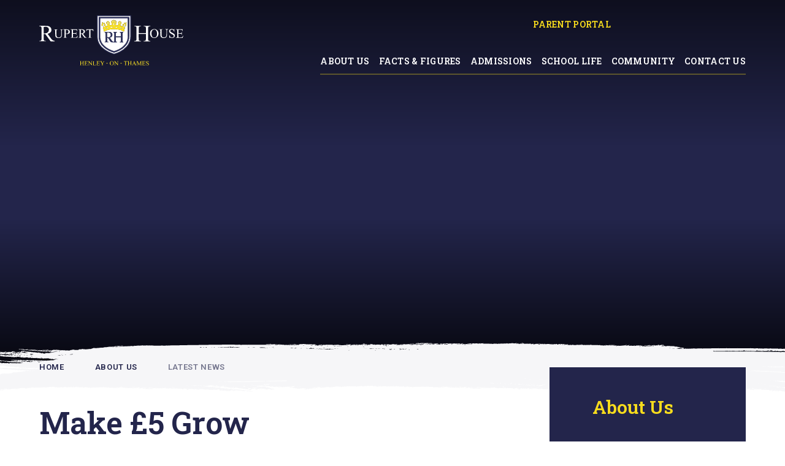

--- FILE ---
content_type: text/html
request_url: https://www.ruperthouse.org/about-us/school-news/make-5-grow
body_size: 48080
content:

<!DOCTYPE html>
<!--[if IE 7]><html class="no-ios no-js lte-ie9 lte-ie8 lte-ie7" lang="en" xml:lang="en"><![endif]-->
<!--[if IE 8]><html class="no-ios no-js lte-ie9 lte-ie8"  lang="en" xml:lang="en"><![endif]-->
<!--[if IE 9]><html class="no-ios no-js lte-ie9"  lang="en" xml:lang="en"><![endif]-->
<!--[if !IE]><!--> <html class="no-ios no-js"  lang="en" xml:lang="en"><!--<![endif]-->
	<head>
		<meta http-equiv="X-UA-Compatible" content="IE=edge" />
		<meta http-equiv="content-type" content="text/html; charset=utf-8"/>
		
		<link rel="canonical" href="https://www.ruperthouse.org/about-us/school-news/make-5-grow">
		<script>window.FontAwesomeConfig = {showMissingIcons: false};</script><link rel="stylesheet" media="screen" href="https://cdn.juniperwebsites.co.uk/_includes/font-awesome/5.7.1/css/fa-web-font.css?cache=v4.6.56.3">
<script defer src="https://cdn.juniperwebsites.co.uk/_includes/font-awesome/5.7.1/js/fontawesome-all.min.js?cache=v4.6.56.3"></script>
<script defer src="https://cdn.juniperwebsites.co.uk/_includes/font-awesome/5.7.1/js/fa-v4-shims.min.js?cache=v4.6.56.3"></script>

		<title>Rupert House School - Make £5 Grow</title>
		
		<style type="text/css">
			:root {
				
				--col-pri: rgb(34, 34, 34);
				
				--col-sec: rgb(136, 136, 136);
				
			}
		</style>
		
<!--[if IE]>
<script>
console = {log:function(){return;}};
</script>
<![endif]-->

<script>
	var boolItemEditDisabled;
	var boolLanguageMode, boolLanguageEditOriginal;
	var boolViewingConnect;
	var boolConnectDashboard;
	var displayRegions = [];
	var intNewFileCount = 0;
	strItemType = "news story";
	strSubItemType = "News Story";

	var featureSupport = {
		tagging: false,
		eventTagging: false
	};
	var boolLoggedIn = false;
boolAdminMode = false;
	var boolSuperUser = false;
strCookieBarStyle = 'bar';
	intParentPageID = "6";
	intCurrentItemID = 415;
	intCurrentCatID = 1;
boolIsHomePage = false;
	boolItemEditDisabled = true;
	boolLanguageEditOriginal=true;
	strCurrentLanguage='en-gb';	strFileAttachmentsUploadLocation = 'bottom';	boolViewingConnect = false;	boolConnectDashboard = false;	var objEditorComponentList = {};

</script>

<script src="https://cdn.juniperwebsites.co.uk/admin/_includes/js/mutation_events.min.js?cache=v4.6.56.3"></script>
<script src="https://cdn.juniperwebsites.co.uk/admin/_includes/js/jquery/jquery.js?cache=v4.6.56.3"></script>
<script src="https://cdn.juniperwebsites.co.uk/admin/_includes/js/jquery/jquery.prefilter.js?cache=v4.6.56.3"></script>
<script src="https://cdn.juniperwebsites.co.uk/admin/_includes/js/jquery/jquery.query.js?cache=v4.6.56.3"></script>
<script src="https://cdn.juniperwebsites.co.uk/admin/_includes/js/jquery/js.cookie.js?cache=v4.6.56.3"></script>
<script src="/_includes/editor/template-javascript.asp?cache=260112"></script>
<script src="/admin/_includes/js/functions/minified/functions.login.new.asp?cache=260112"></script>

  <script>

  </script>
<link href="https://www.ruperthouse.org/feeds/news.asp?nid=1&amp;pid=415&lang=en" rel="alternate" type="application/rss+xml" title="Rupert House School - News Feed"><link href="https://www.ruperthouse.org/feeds/comments.asp?title=Make £5 Grow&amp;storyid=415&amp;nid=1&amp;item=news&amp;pid=6&lang=en" rel="alternate" type="application/rss+xml" title="Rupert House School - Make £5 Grow - Blog Post Comments"><link rel="stylesheet" media="screen" href="/_site/css/main.css?cache=260112">


	<meta name="mobile-web-app-capable" content="yes">
	<meta name="apple-mobile-web-app-capable" content="yes">
	<meta name="viewport" content="width=device-width, initial-scale=1, minimum-scale=1, maximum-scale=1">

	<link rel="author" href="/humans.txt">
	<link rel="icon" href="/_site/images/favicons/favicon.ico">
	<link rel="apple-touch-icon" href="/_site/images/favicons/favicon.png">
	<link rel="preconnect" href="https://fonts.gstatic.com">
	<link href="https://fonts.googleapis.com/css2?family=Dancing+Script:wght@400;700&family=Roboto+Slab:wght@400;600&family=Roboto:ital,wght@0,400;0,600;0,700;1,400;1,700&display=swap" rel="stylesheet"> 

	<link rel="stylesheet" href="/_site/css/print.css" type="text/css" media="print">

	<script type="text/javascript">
	var iOS = ( navigator.userAgent.match(/(iPad|iPhone|iPod)/g) ? true : false );
	if (iOS) { $('html').removeClass('no-ios').addClass('ios'); }
	</script>

	<!--[if lt IE 9]>
	<link rel="stylesheet" href="/_site/css/ie.css" type="text/css">
	<![endif]-->

<link rel="stylesheet" media="screen" href="https://cdn.juniperwebsites.co.uk/_includes/css/content-blocks.css?cache=v4.6.56.3">
<link rel="stylesheet" media="screen" href="/_includes/css/cookie-colour.asp?cache=260112">
<link rel="stylesheet" media="screen" href="https://cdn.juniperwebsites.co.uk/_includes/css/cookies.css?cache=v4.6.56.3">
<link rel="stylesheet" media="screen" href="https://cdn.juniperwebsites.co.uk/_includes/css/cookies.advanced.css?cache=v4.6.56.3">
<link rel="stylesheet" media="screen" href="/_site/css/news.css?cache=260112">
<link rel="stylesheet" media="screen" href="https://cdn.juniperwebsites.co.uk/_includes/css/overlord.css?cache=v4.6.56.3">
<link rel="stylesheet" media="screen" href="https://cdn.juniperwebsites.co.uk/_includes/css/templates.css?cache=v4.6.56.3">
<link rel="stylesheet" media="screen" href="/_site/css/attachments.css?cache=260112">
<link rel="stylesheet" media="screen" href="/_site/css/templates.css?cache=260112">
<style>#print_me { display: none;}</style><script src="https://cdn.juniperwebsites.co.uk/admin/_includes/js/modernizr.js?cache=v4.6.56.3"></script>
<meta property="og:type" content="website" /> <meta property="og:site_name" content="Rupert House School" /><meta property="og:title" content="Make £5 Grow" /><meta property="og:image" content="http://www.ruperthouse.org/_site/data/images/news/415/IMG9613.jpeg" /><meta property="twitter:card" content="summary" /> <meta property="twitter:title" content="Make £5 Grow" /><meta property="twitter:image" content="http://www.ruperthouse.org/_site/data/images/news/415/IMG9613.jpeg" />
</head>


    <body>


<div id="print_me"></div>
<div class="mason mason--inner mason--no-demo">

	<a name="header" class="header__anchor"></a>

	<!--[if lt IE 9]>
	<div class="browserwarning">You are viewing a basic version of this site. Please upgrade your browser for the full experience.</div>
	<![endif]-->

	
	
	<header class="header">
		<div class="header__inner">
			<a class="logo" href="/">
				<img class="logo__img logo__img--lg" src="/_site/images/design/logo.svg" alt="Rupert House School" />
				<img class="logo__img logo__img--sml" src="/_site/images/design/logoSml.svg" alt="Rupert House School" />
			</a>
			<button class="btnreset menu__btn" data-toggle=".mason--menu">			
				<span class="far fa-bars menu__btn__text menu__btn__text--open"></span>
				<span class="far fa-times menu__btn__text menu__btn__text--close"></span>
			</button>
			<nav class="menu">
				<ul class="listreset menu__list"><li class="menu__item menu__item--page_1"><a class="menu__item__link" id="page_1" href="/"><span>Home</span></a><button class="btnreset menu__item__button" data-tab=".menu__item--page_1--expand"><i class="fal fa-plus menu__item__button__icon"></i></button></li><li class="menu__item menu__item--page_6 menu__item--subitems menu__item--selected"><a class="menu__item__link" id="page_6" href="/about-us"><span>About Us</span></a><button class="btnreset menu__item__button" data-tab=".menu__item--page_6--expand"><i class="fal fa-plus menu__item__button__icon"></i></button><ul class="menu__item__sub"><li class="menu__item menu__item--page_3"><a class="menu__item__link" id="page_3" href="/about-us/heads-welcome"><span>Head&#8217;s Welcome</span></a><button class="btnreset menu__item__button" data-tab=".menu__item--page_3--expand"><i class="fal fa-plus menu__item__button__icon"></i></button></li><li class="menu__item menu__item--page_12"><a class="menu__item__link" id="page_12" href="/about-us/our-commitment"><span>Our Commitment</span></a><button class="btnreset menu__item__button" data-tab=".menu__item--page_12--expand"><i class="fal fa-plus menu__item__button__icon"></i></button></li><li class="menu__item menu__item--page_13"><a class="menu__item__link" id="page_13" href="/about-us/our-history"><span>Our History</span></a><button class="btnreset menu__item__button" data-tab=".menu__item--page_13--expand"><i class="fal fa-plus menu__item__button__icon"></i></button></li><li class="menu__item menu__item--page_11"><a class="menu__item__link" id="page_11" href="/about-us/our-stories"><span>Our Stories</span></a><button class="btnreset menu__item__button" data-tab=".menu__item--page_11--expand"><i class="fal fa-plus menu__item__button__icon"></i></button></li><li class="menu__item menu__item--page_46"><a class="menu__item__link" id="page_46" href="/about-us/staff"><span>Staff</span></a><button class="btnreset menu__item__button" data-tab=".menu__item--page_46--expand"><i class="fal fa-plus menu__item__button__icon"></i></button></li><li class="menu__item menu__item--page_20"><a class="menu__item__link" id="page_20" href="/about-us/testimonials"><span>Testimonials</span></a><button class="btnreset menu__item__button" data-tab=".menu__item--page_20--expand"><i class="fal fa-plus menu__item__button__icon"></i></button></li><li class="menu__item menu__item--news_category_1 menu__item--selected"><a class="menu__item__link" id="news_category_1" href="/about-us/school-news"><span>Latest News</span></a><button class="btnreset menu__item__button" data-tab=".menu__item--news_category_1--expand"><i class="fal fa-plus menu__item__button__icon"></i></button></li><li class="menu__item menu__item--blog_category_2"><a class="menu__item__link" id="blog_category_2" href="/about-us/heads-blog"><span>Head&#8217;s Blog</span></a><button class="btnreset menu__item__button" data-tab=".menu__item--blog_category_2--expand"><i class="fal fa-plus menu__item__button__icon"></i></button></li><li class="menu__item menu__item--blog_category_5"><a class="menu__item__link" id="blog_category_5" href="/about-us/rupert-house-is"><span>Rupert House is...</span></a><button class="btnreset menu__item__button" data-tab=".menu__item--blog_category_5--expand"><i class="fal fa-plus menu__item__button__icon"></i></button></li></ul></li><li class="menu__item menu__item--page_7 menu__item--subitems"><a class="menu__item__link" id="page_7" href="/beyond-the-academic"><span>Facts &amp; Figures</span></a><button class="btnreset menu__item__button" data-tab=".menu__item--page_7--expand"><i class="fal fa-plus menu__item__button__icon"></i></button><ul class="menu__item__sub"><li class="menu__item menu__item--page_16"><a class="menu__item__link" id="page_16" href="/beyond-the-academic/academic-results"><span>Academic Results</span></a><button class="btnreset menu__item__button" data-tab=".menu__item--page_16--expand"><i class="fal fa-plus menu__item__button__icon"></i></button></li><li class="menu__item menu__item--page_17"><a class="menu__item__link" id="page_17" href="/beyond-the-academic/destination-schools"><span>Destination Schools</span></a><button class="btnreset menu__item__button" data-tab=".menu__item--page_17--expand"><i class="fal fa-plus menu__item__button__icon"></i></button></li><li class="menu__item menu__item--page_18"><a class="menu__item__link" id="page_18" href="/beyond-the-academic/inspection"><span>Inspection Reports</span></a><button class="btnreset menu__item__button" data-tab=".menu__item--page_18--expand"><i class="fal fa-plus menu__item__button__icon"></i></button></li><li class="menu__item menu__item--page_19"><a class="menu__item__link" id="page_19" href="/beyond-the-academic/policies"><span>School Policies</span></a><button class="btnreset menu__item__button" data-tab=".menu__item--page_19--expand"><i class="fal fa-plus menu__item__button__icon"></i></button></li><li class="menu__item menu__item--page_48"><a class="menu__item__link" id="page_48" href="/beyond-the-academic/term-dates"><span>Term Dates</span></a><button class="btnreset menu__item__button" data-tab=".menu__item--page_48--expand"><i class="fal fa-plus menu__item__button__icon"></i></button></li><li class="menu__item menu__item--page_49"><a class="menu__item__link" id="page_49" href="/beyond-the-academic/uniform"><span>Uniform</span></a><button class="btnreset menu__item__button" data-tab=".menu__item--page_49--expand"><i class="fal fa-plus menu__item__button__icon"></i></button></li><li class="menu__item menu__item--url_2"><a class="menu__item__link" id="url_2" href="/beyond-the-academic/school-calendar"><span>School Calendar</span></a><button class="btnreset menu__item__button" data-tab=".menu__item--url_2--expand"><i class="fal fa-plus menu__item__button__icon"></i></button></li></ul></li><li class="menu__item menu__item--page_8 menu__item--subitems"><a class="menu__item__link" id="page_8" href="/admissions"><span>Admissions</span></a><button class="btnreset menu__item__button" data-tab=".menu__item--page_8--expand"><i class="fal fa-plus menu__item__button__icon"></i></button><ul class="menu__item__sub"><li class="menu__item menu__item--page_27"><a class="menu__item__link" id="page_27" href="/admissions/process"><span>Admissions process</span></a><button class="btnreset menu__item__button" data-tab=".menu__item--page_27--expand"><i class="fal fa-plus menu__item__button__icon"></i></button></li><li class="menu__item menu__item--page_26"><a class="menu__item__link" id="page_26" href="/admissions/register-online"><span>Register online</span></a><button class="btnreset menu__item__button" data-tab=".menu__item--page_26--expand"><i class="fal fa-plus menu__item__button__icon"></i></button></li><li class="menu__item menu__item--page_21"><a class="menu__item__link" id="page_21" href="/admissions/visit-rupert-house"><span>Visit Rupert House</span></a><button class="btnreset menu__item__button" data-tab=".menu__item--page_21--expand"><i class="fal fa-plus menu__item__button__icon"></i></button></li><li class="menu__item menu__item--page_22"><a class="menu__item__link" id="page_22" href="/open-events"><span>Open Events</span></a><button class="btnreset menu__item__button" data-tab=".menu__item--page_22--expand"><i class="fal fa-plus menu__item__button__icon"></i></button></li><li class="menu__item menu__item--page_23"><a class="menu__item__link" id="page_23" href="/admissions/fees"><span>School Fees</span></a><button class="btnreset menu__item__button" data-tab=".menu__item--page_23--expand"><i class="fal fa-plus menu__item__button__icon"></i></button></li><li class="menu__item menu__item--page_24"><a class="menu__item__link" id="page_24" href="/admissions/bursaries"><span>Bursaries</span></a><button class="btnreset menu__item__button" data-tab=".menu__item--page_24--expand"><i class="fal fa-plus menu__item__button__icon"></i></button></li><li class="menu__item menu__item--page_61"><a class="menu__item__link" id="page_61" href="/minibus-service"><span>Minibus Service</span></a><button class="btnreset menu__item__button" data-tab=".menu__item--page_61--expand"><i class="fal fa-plus menu__item__button__icon"></i></button></li><li class="menu__item menu__item--page_25"><a class="menu__item__link" id="page_25" href="/admissions/frequently-asked-questions"><span>Frequently Asked Questions</span></a><button class="btnreset menu__item__button" data-tab=".menu__item--page_25--expand"><i class="fal fa-plus menu__item__button__icon"></i></button></li></ul></li><li class="menu__item menu__item--page_9 menu__item--subitems"><a class="menu__item__link" id="page_9" href="/school-henley-oxfordshire"><span>School Life</span></a><button class="btnreset menu__item__button" data-tab=".menu__item--page_9--expand"><i class="fal fa-plus menu__item__button__icon"></i></button><ul class="menu__item__sub"><li class="menu__item menu__item--page_28"><a class="menu__item__link" id="page_28" href="/school-henley-oxfordshire/private-early-years-nursery"><span>Early Years and Foundation Stage (ages 3-5)</span></a><button class="btnreset menu__item__button" data-tab=".menu__item--page_28--expand"><i class="fal fa-plus menu__item__button__icon"></i></button></li><li class="menu__item menu__item--page_29"><a class="menu__item__link" id="page_29" href="/school-henley-oxfordshire/private-pre-prep"><span>Key Stage 1 (ages 5-7)</span></a><button class="btnreset menu__item__button" data-tab=".menu__item--page_29--expand"><i class="fal fa-plus menu__item__button__icon"></i></button></li><li class="menu__item menu__item--page_30"><a class="menu__item__link" id="page_30" href="/school-henley-oxfordshire/private-independent-prep"><span>Key Stage 2 (ages 7-11)</span></a><button class="btnreset menu__item__button" data-tab=".menu__item--page_30--expand"><i class="fal fa-plus menu__item__button__icon"></i></button></li><li class="menu__item menu__item--page_64"><a class="menu__item__link" id="page_64" href="/school-henley-oxfordshire/private-independent-prep/senior-school-preparation"><span>Senior School Preparation</span></a><button class="btnreset menu__item__button" data-tab=".menu__item--page_64--expand"><i class="fal fa-plus menu__item__button__icon"></i></button></li><li class="menu__item menu__item--page_31"><a class="menu__item__link" id="page_31" href="/school-henley-oxfordshire/learning-support"><span>Learning Support</span></a><button class="btnreset menu__item__button" data-tab=".menu__item--page_31--expand"><i class="fal fa-plus menu__item__button__icon"></i></button></li><li class="menu__item menu__item--page_32"><a class="menu__item__link" id="page_32" href="/pastoral-care"><span>Pastoral Care &amp; Pupil Wellbeing</span></a><button class="btnreset menu__item__button" data-tab=".menu__item--page_32--expand"><i class="fal fa-plus menu__item__button__icon"></i></button></li><li class="menu__item menu__item--page_33"><a class="menu__item__link" id="page_33" href="/the-great-outdoors"><span>The Great Outdoors</span></a><button class="btnreset menu__item__button" data-tab=".menu__item--page_33--expand"><i class="fal fa-plus menu__item__button__icon"></i></button></li><li class="menu__item menu__item--page_34"><a class="menu__item__link" id="page_34" href="/school-henley-oxfordshire/physical-education-sports-for-children"><span>Physical Education &amp; Sport</span></a><button class="btnreset menu__item__button" data-tab=".menu__item--page_34--expand"><i class="fal fa-plus menu__item__button__icon"></i></button></li><li class="menu__item menu__item--page_35"><a class="menu__item__link" id="page_35" href="/school-henley-oxfordshire/music-class-performing-arts-curriculum"><span>Music &amp; Performing Arts</span></a><button class="btnreset menu__item__button" data-tab=".menu__item--page_35--expand"><i class="fal fa-plus menu__item__button__icon"></i></button></li><li class="menu__item menu__item--page_78"><a class="menu__item__link" id="page_78" href="/international-studies"><span>International Studies &#8203;&#8203;&#8203;&#8203;&#8203;&#8203;&#8203;</span></a><button class="btnreset menu__item__button" data-tab=".menu__item--page_78--expand"><i class="fal fa-plus menu__item__button__icon"></i></button></li><li class="menu__item menu__item--page_36"><a class="menu__item__link" id="page_36" href="/school-henley-oxfordshire/healthy-eating"><span>Healthy Eating</span></a><button class="btnreset menu__item__button" data-tab=".menu__item--page_36--expand"><i class="fal fa-plus menu__item__button__icon"></i></button></li><li class="menu__item menu__item--page_38"><a class="menu__item__link" id="page_38" href="/school-henley-oxfordshire/outdoor-activities-holiday-club-care"><span>Wrap around care</span></a><button class="btnreset menu__item__button" data-tab=".menu__item--page_38--expand"><i class="fal fa-plus menu__item__button__icon"></i></button></li><li class="menu__item menu__item--page_52"><a class="menu__item__link" id="page_52" href="/school-henley-oxfordshire/clubs-activities"><span>Clubs and Activities</span></a><button class="btnreset menu__item__button" data-tab=".menu__item--page_52--expand"><i class="fal fa-plus menu__item__button__icon"></i></button></li></ul></li><li class="menu__item menu__item--page_10 menu__item--subitems"><a class="menu__item__link" id="page_10" href="/community"><span>Community</span></a><button class="btnreset menu__item__button" data-tab=".menu__item--page_10--expand"><i class="fal fa-plus menu__item__button__icon"></i></button><ul class="menu__item__sub"><li class="menu__item menu__item--page_75"><a class="menu__item__link" id="page_75" href="/community/holiday-camps"><span>Holiday Camps</span></a><button class="btnreset menu__item__button" data-tab=".menu__item--page_75--expand"><i class="fal fa-plus menu__item__button__icon"></i></button></li><li class="menu__item menu__item--page_42"><a class="menu__item__link" id="page_42" href="/community/alumni"><span>Alumni</span></a><button class="btnreset menu__item__button" data-tab=".menu__item--page_42--expand"><i class="fal fa-plus menu__item__button__icon"></i></button></li><li class="menu__item menu__item--blog_category_6"><a class="menu__item__link" id="blog_category_6" href="/community/our-centenary/100-faces-of-rupert-house"><span>100 Faces of Rupert House</span></a><button class="btnreset menu__item__button" data-tab=".menu__item--blog_category_6--expand"><i class="fal fa-plus menu__item__button__icon"></i></button></li><li class="menu__item menu__item--url_1"><a class="menu__item__link" id="url_1" href="/community"><span>Beyond the Big Blue Door</span></a><button class="btnreset menu__item__button" data-tab=".menu__item--url_1--expand"><i class="fal fa-plus menu__item__button__icon"></i></button></li><li class="menu__item menu__item--page_41"><a class="menu__item__link" id="page_41" href="/community/charity-work"><span>Charity Work</span></a><button class="btnreset menu__item__button" data-tab=".menu__item--page_41--expand"><i class="fal fa-plus menu__item__button__icon"></i></button></li><li class="menu__item menu__item--page_47"><a class="menu__item__link" id="page_47" href="/community/rupert-house-in-the-community"><span>Rupert House in the Community</span></a><button class="btnreset menu__item__button" data-tab=".menu__item--page_47--expand"><i class="fal fa-plus menu__item__button__icon"></i></button></li><li class="menu__item menu__item--page_67"><a class="menu__item__link" id="page_67" href="/shop"><span>Gift Shop</span></a><button class="btnreset menu__item__button" data-tab=".menu__item--page_67--expand"><i class="fal fa-plus menu__item__button__icon"></i></button></li><li class="menu__item menu__item--page_44"><a class="menu__item__link" id="page_44" href="/community/partner-organisations"><span>Partner Organisations</span></a><button class="btnreset menu__item__button" data-tab=".menu__item--page_44--expand"><i class="fal fa-plus menu__item__button__icon"></i></button></li><li class="menu__item menu__item--page_39"><a class="menu__item__link" id="page_39" href="/community/friends-of-rupert-house"><span>Friends of Rupert House</span></a><button class="btnreset menu__item__button" data-tab=".menu__item--page_39--expand"><i class="fal fa-plus menu__item__button__icon"></i></button></li></ul></li><li class="menu__item menu__item--page_2 menu__item--subitems"><a class="menu__item__link" id="page_2" href="/contact"><span>Contact Us</span></a><button class="btnreset menu__item__button" data-tab=".menu__item--page_2--expand"><i class="fal fa-plus menu__item__button__icon"></i></button><ul class="menu__item__sub"><li class="menu__item menu__item--page_54"><a class="menu__item__link" id="page_54" href="/contact/job-vacancies"><span>Job Vacancies</span></a><button class="btnreset menu__item__button" data-tab=".menu__item--page_54--expand"><i class="fal fa-plus menu__item__button__icon"></i></button></li></ul></li></ul>
				<ul class="listreset menu__links">
					<li class="menu__links__item menu__links__item--text"><a href="https://ruperthouse.myschoolportal.co.uk/">Parent Portal</a></li>
					<li class="menu__links__item"><a href="eshop/basket.asp?pid=67" title="Basket"><i class="fa fa-shopping-basket"></i></a></li>
					<li class="menu__links__item"><a href="https://twitter.com/ruperthouse" title="Twitter"><i class="fab fa-twitter"></i></a></li>
					<li class="menu__links__item"><a href="https://www.facebook.com/RupertHouseSchool/" title="Facebook"><i class="fab fa-facebook-f"></i></a></li>
					<li class="menu__links__item"><a href="https://www.instagram.com/rupert_house_school/" title="Instagram"><i class="fab fa-instagram"></i></a></li>
					<li class="menu__links__item menu__links__item--toggle"><button class="btnreset" title="Search" data-toggle=".mason--search"><i class="far fa-search"></i></button></li>
				</ul>
				<form class="menu__search" method="post" action="/search/default.asp?pid=0">
					<input class="inputreset" type="text" name="searchValue" placeholder="Search" />
					<button class="btnreset" type="submit" name="Search"><i class="far fa-search"></i></button>
				</form>
			</nav>
		</div>
	</header>

	
	<section class="hero">
		<div class="hero__inner">
			<ul class="listreset hero__slideshow" data-parallax="top" data-watch=".hero" data-multiplier="0.75"><li class="hero__slideshow__item"><div class="hero__slideshow__item__img" data-img="/_site/data/files/images/slideshow/home/F05B8EA26136ACAE4239330F5323EF2F.jpg"><div class="cover lazy__load__img"></div></div></li><li class="hero__slideshow__item"><div class="hero__slideshow__item__img" data-img="/_site/data/files/images/slideshow/home/2482207C72A48D0FFB8D147178F9EDE1.jpg"><div class="cover lazy__load__img"></div></div></li><li class="hero__slideshow__item"><div class="hero__slideshow__item__img" data-img="/_site/data/files/images/slideshow/home/4D18C1B947DE7ACAF633B513BF227432.jpg"><div class="cover lazy__load__img"></div></div></li><li class="hero__slideshow__item"><div class="hero__slideshow__item__img" data-img="/_site/data/files/images/slideshow/home/D93231BDFF40AEEE1E284C6FCCD861C4.jpg"><div class="cover lazy__load__img"></div></div></li><li class="hero__slideshow__item"><div class="hero__slideshow__item__img" data-img="/_site/data/files/images/slideshow/home/1312F4A8A45B95AF9BAD5445DC298F60.jpg"><div class="cover lazy__load__img"></div></div></li></ul>
			<div class="hero__center">
				<ul class="listreset hero__title__list"><li class="hero__title__item"><h2>Rupert House is <span>academically inspiring</span></h2><li class="hero__title__item"><h2>Rupert House is <span>co-educational</span></h2><li class="hero__title__item"><h2>Rupert House is <span>at the heart of Henley</span></h2><li class="hero__title__item"><h2>Rupert House is <span>active</span></h2><li class="hero__title__item"><h2>Rupert House is <span>for life</span></h2></ul>
			</div>
		</div>
	</section>
	
	<main class="main">
		<img class="main__watermark" src="/_site/images/design/watermark.svg" alt="" />
		<div class="main__path">
			<img class="main__path__bg" src="/_site/images/design/textureGrey.svg" alt="" />
			<div class="center main__path__center">
				<ul class="main__path__list"><li class="main__path__list__item main__path__list__item--page_1"><a class="main__path__list__item__link" href="/">Home</a><span class="fal fa-angle-right main__path__list__item__sep"></span></li><li class="main__path__list__item main__path__list__item--page_6 main__path__list__item--selected"><a class="main__path__list__item__link" href="/about-us">About Us</a><span class="fal fa-angle-right main__path__list__item__sep"></span></li><li class="main__path__list__item main__path__list__item--news_category_1 main__path__list__item--selected"><a class="main__path__list__item__link" href="/about-us/school-news">Latest News</a><span class="fal fa-angle-right main__path__list__item__sep"></span></li></ul>
			</div>
		</div>
		<div class="center main__inner">
			<div class="content content--news_story"><h1 class="content__title" id="itemTitle">Make £5 Grow</h1>
			<div class="content__region"><div class="content__news__img"><img style="width: 100%; height: auto;" src="/_site/data/images/news/415/main-IMG9613.jpeg" alt=""/></div><div class="content__news__intro"><p>On Thursday 15th June, Year 6 presented their Grow &pound;5 projects to their parents.</p>
</div><div class="content__news__main"><p>The children&nbsp;talked enthusiastically and confidently about their experiences and how they had formulated their ideas, developed the items that they were selling, their budgeting and their logos and slogans.</p>

<p>They made a total of &pound;563.12 which they are going to divide&nbsp;between a trip to the cinema, some books for the school and a charity donation.</p>

<p>They were lucky to have their presentations received by such a positive audience- no Peter Jones or Deborah Meaden in sight!</p>

<p style="text-align:center"><img alt="Make 5 grow" src="/_site/data/files/images/news/summer-term-2023/5C05F44564B24325F1EABA5D27ACAB78.jpg" style="" title="Make 5 grow" width="86%" /></p>

<p>&nbsp;</p>
</div></div><div class="content__share"><ul class="content__share__list"><li class="content__share__list__icon content__share__list__icon--email hex--email"><a href="mailto:?subject=Make%20%C2%A35%20Grow&amp;body=http%3A%2F%2Fwww%2Eruperthouse%2Eorg%2Fabout%2Dus%2Fschool%2Dnews%2Fmake%2D5%2Dgrow" target="_blank"><i class="fa fa-envelope-o"></i></a></li><li class="content__share__list__icon content__share__list__icon--facebook hex--facebook"><a href="https://www.facebook.com/sharer.php?u=http%3A%2F%2Fwww%2Eruperthouse%2Eorg%2Fabout%2Dus%2Fschool%2Dnews%2Fmake%2D5%2Dgrow" target="_blank"><i class="fa fa-facebook-square"></i></a></li><li class="content__share__list__icon content__share__list__icon--x hex--x"><a href="https://x.com/intent/post?url=http%3A%2F%2Fwww%2Eruperthouse%2Eorg%2Fabout%2Dus%2Fschool%2Dnews%2Fmake%2D5%2Dgrow" target="_blank"><svg aria-hidden='true' role='img' xmlns='http://www.w3.org/2000/svg' viewBox='0 0 512 512'><path fill='currentColor' d='M389.2 48h70.6L305.6 224.2 487 464H345L233.7 318.6 106.5 464H35.8L200.7 275.5 26.8 48H172.4L272.9 180.9 389.2 48zM364.4 421.8h39.1L151.1 88h-42L364.4 421.8z'/></svg></a></li><li class="content__share__list__icon content__share__list__icon--linkedin hex--linkedin"><a href="https://www.linkedin.com/shareArticle?mini=true&url=http%3A%2F%2Fwww%2Eruperthouse%2Eorg%2Fabout%2Dus%2Fschool%2Dnews%2Fmake%2D5%2Dgrow&title=Make%20%C2%A35%20Grow" target="_blank"><i class="fa fa-linkedin-square"></i></a></li></ul>
<script>
	function loadmore(ele, event) {
		event.preventDefault();
		$.ajax({
			url: $(ele).attr('href'),
			dataType: "JSON",

			success: function(data) {
				$('.content__news__list').append(data.newsStories);
				if (data.moreLink) {
					$(ele).replaceWith(data.moreLink.replace(/&amp;/g, '&'));
				} else {
					$(ele).remove();
				}
			}
		});
	}
</script>
				</div>
				
			</div>
			
			<aside class="sidebar">
				<nav class="subnav">
					<h2 class="subnav__title">About Us</h2>
					<ul class="subnav__list"><li class="subnav__list__item subnav__list__item--page_3"><a class="subnav__list__item__link" id="page_3" href="/about-us/heads-welcome">Head&#8217;s Welcome</a></li><li class="subnav__list__item subnav__list__item--page_12"><a class="subnav__list__item__link" id="page_12" href="/about-us/our-commitment">Our Commitment</a></li><li class="subnav__list__item subnav__list__item--page_13"><a class="subnav__list__item__link" id="page_13" href="/about-us/our-history">Our History</a></li><li class="subnav__list__item subnav__list__item--page_11"><a class="subnav__list__item__link" id="page_11" href="/about-us/our-stories">Our Stories</a></li><li class="subnav__list__item subnav__list__item--page_46"><a class="subnav__list__item__link" id="page_46" href="/about-us/staff">Staff</a></li><li class="subnav__list__item subnav__list__item--page_20"><a class="subnav__list__item__link" id="page_20" href="/about-us/testimonials">Testimonials</a></li><li class="subnav__list__item subnav__list__item--news_category_1 subnav__list__item--selected"><a class="subnav__list__item__link" id="news_category_1" href="/about-us/school-news">Latest News</a></li><li class="subnav__list__item subnav__list__item--blog_category_2"><a class="subnav__list__item__link" id="blog_category_2" href="/about-us/heads-blog">Head&#8217;s Blog</a></li><li class="subnav__list__item subnav__list__item--blog_category_5"><a class="subnav__list__item__link" id="blog_category_5" href="/about-us/rupert-house-is">Rupert House is...</a></li></ul>
				</nav>
				
				<div class="profile">
					<div class="profile__img" data-lazy="/_site/data/files/images/content/6CCD2E197CB66D1F89A522E9DEC1D1EA.jpg"><div class="cover lazy__load__img"></div></div><h2 class="profile__title">Mr Nick Armitage</h2><span class="profile__role">Head</span><p class="profile__intro">I can remember leaving my senior school and thinking ‘Who on earth would want to be a teacher, given the way we have treated them?’ 
Less than a year later, having worked at a Boys’ Prep School in South Africa as part of a GAP year pre-University, I had changed my mind dramatically, having had the most wonderful time. Following a degree in Art History at UEA and 5 years working in the Advertising industry in London, it took my wife’s questioning to nudge me to make the jump into teaching, from which I have never looked back. </p>
				</div>
				
			</aside>
			
		</div>
		
	</main>
	

	<footer class="footer">
		<div class="footer__iconLinks">
			<img class="footer__iconLinks__bg" src="/_site/images/design/textureYellow.svg" alt="" />
			<ul class="listreset footer__iconLinks__list"><li class="footer__iconLinks__item"><a class="footer__iconLinks__item__link" href="https://app.complete-ed.co.uk/webenquiry/0fc4d236236b47838354" target="_self"><span class="footer__iconLinks__item__icon"><i class="fal fa-door-open"></i></span><p class="footer__iconLinks__item__label">Book A Visit</p></a></li><li class="footer__iconLinks__item"><a class="footer__iconLinks__item__link" href="https://www.ruperthouse.org/admissions/register-online" target="_blank"><span class="footer__iconLinks__item__icon"><i class="fal fa-edit"></i></span><p class="footer__iconLinks__item__label">Register Online</p></a></li><li class="footer__iconLinks__item"><a class="footer__iconLinks__item__link" href="/page/?title=Open+Events&pid=22" target="_self"><span class="footer__iconLinks__item__icon"><i class="fal fa-calendar-check"></i></span><p class="footer__iconLinks__item__label">Open Days</p></a></li></ul>
		</div>
		<div class="footer__main">
			<div class="footer__main__inner">
				<div class="footer__main__col">
					<img class="footer__logo" src="/_site/images/design/logo.svg" alt="Rupert House School" />
					<p class="footer__quote">Love this school so much! Every child should have a chance to be a Rupert House child ❤️</p><span class="footer__quotee">Former Parent, November 2025</span>
				</div>
				<div class="footer__main__col">
					<h2 class="footer__title">Contact Us</h2>
					<p class="footer__contact">Rupert House. 90 - 92 Bell Street,<br>Henley on Thames, Oxfordshire, RG9 2BN</p>
					<p class="footer__contact"><span>T:</span> <a href="tel:01491574263">01491 574263</a></p>
					<!--<p class="footer__contact"><span>E:</span> <a href="mailto:office@ruperthouse.oxon.sch.uk">office@ruperthouse.oxon.sch.uk</a></p>-->
					<p class="footer__contact"><span>E:</span> <a href="mailto:office@ruperthouse.co.uk">office@ruperthouse.co.uk</a></p>
					<div class="button__link"><a href="https://goo.gl/maps/NWmu6FVSnRFYgH3GA" target="_blank">Get Directions</a></div>
				</div>
				<div class="footer__main__col">
					<h2 class="footer__title">Quicklinks</h2>
					<ul class="listreset footer__links"><li class="footer__links__item"><a href="/page/?title=Open+Events&pid=22" target="_self">Open Days</a></li><li class="footer__links__item"><a href="/page/?title=Term+Dates&pid=48" target="_self">Term Dates</a></li><li class="footer__links__item"><a href="/admissions/visit-rupert-house" target="_self">Visit the School</a></li><li class="footer__links__item"><a href="https://youtu.be/JV1oTHusgRY?si=NSBZsFLnBJrnBcxw" target="_blank">Watch our school video</a></li><li class="footer__links__item"><a href="/admissions/register-online" target="_self">Register Your Child Online</a></li><li class="footer__links__item"><a href="/about-us/school-news" target="_blank">Latest news</a></li></ul>
				</div>
			</div>
			<p class="footer__text">
				&copy; Rupert House School 2026
				<span class="footer__seperator">&bull;</span>
				School Website Design by <a rel="nofollow" target="_blank" href="https://websites.junipereducation.org/"> e4education</a>
				<span class="footer__seperator">&bull;</span>
				<a href="https://www.ruperthouse.org/accessibility.asp?level=high-vis&amp;item=news_story_415" title="This link will display the current page in high visibility mode, suitable for screen reader software">High Visibility Version</a>
				<span class="footer__seperator">&bull;</span>
				<a href="https://www.ruperthouse.org/accessibility-statement/">Accessibility Statement</a>
				<span class="footer__seperator">&bull;</span>
				<a href="https://www.ruperthouse.org/sitemap/">Sitemap</a>
				<span class="footer__seperator">&bull;</span>
				<a href="/privacy-cookies/">Privacy Policy</a>
				<span class="footer__seperator">&bull;</span>
				<a href="#" id="cookie_settings" role="button" title="Cookie Settings" aria-label="Cookie Settings">Cookie Settings</a>
<script>
	$(document).ready(function() {
		$('#cookie_settings').on('click', function(event) { 
			event.preventDefault();
			$('.cookie_information__icon').trigger('click');
		});
	}); 
</script>
			</p>
		</div>
		<div class="footer__awards">
			<ul class="listreset owl-carousel footer__awards__list"><li class="footer__awards__item"><a class="footer__awards__item__link" href="https://www.goodschoolsguide.co.uk/schools/rupert-house-school-henley-on-thames" target="_blank"><img src="/_site/data/files/images/logos/86236CC867663CE236004F9004C18E52.jpg" alt="The Good School Guide" /></a></li><li class="footer__awards__item"><a class="footer__awards__item__link" href="https://www.isi.net/" target="_blank"><img src="/_site/data/files/images/logos/75BBD44858A1EEABB8D3D5B498668CE7.png" alt="Independent Schools Inspectorate" /></a></li><li class="footer__awards__item"><a class="footer__awards__item__link" href="https://iaps.uk/" target="_blank"><img src="/_site/data/files/images/logos/9F7DEFABE8C6A29E22D716B503A3774A.png" alt="The Independent Association of Prep Schools" /></a></li><li class="footer__awards__item"><a class="footer__awards__item__link" href="/about-us/school-news/independent-school-of-the-year-awards" target="_blank"><img src="/_site/data/files/images/news/autumn-term-2023/32804B1168FECD81FFE3BB66D80B44E6.png" alt="ISI Award 2023" /></a></li><li class="footer__awards__item"><a class="footer__awards__item__link" href="https://bucksoxon.muddystilettos.co.uk/muddy-good-schools-guide/rupert-house-school-review-henley-oxfordshire/" target="_blank"><img src="/_site/data/files/images/news/autumn-term-2023/77770077B1391A3F5707C82F48B65B3D.png" alt="Muddy Stilettos Best Schools Guide" /></a></li></ul>
		</div>
	</footer>

	 

</div>

<script src="https://cdn.juniperwebsites.co.uk/admin/_includes/js/functions/minified/functions.dialog.js?cache=v4.6.56.3"></script>
<div class="cookie_information cookie_information--bar cookie_information--bottom cookie_information--left cookie_information--active"> <div class="cookie_information__icon_container "> <div class="cookie_information__icon " role="button" title="Cookie Settings" aria-label="Toggle Cookie Settings"><i class="fa fa-exclamation" aria-hidden="true"></i></div> <div class="cookie_information__hex "></div> </div> <div class="cookie_information__inner"> <div class="cookie_information__hex cookie_information__hex--large"></div> <div class="cookie_information__info"> <p class="cookie_information_heading">Cookie Policy</p> <article>This site uses cookies to store information on your computer. <a href="/privacy-cookies" title="See cookie policy">Click here for more information</a><div class="cookie_information__buttons"><button class="cookie_information__button " data-type="allow" title="Allow" aria-label="Allow">Allow</button><button class="cookie_information__button  " data-type="deny" title="Deny" aria-label="Deny">Deny</button></div></article> </div> <button class="cookie_information__close" title="Close" aria-label="Close"> <i class="fa fa-times" aria-hidden="true"></i> </button> </div></div>

<script>
    var strDialogTitle = 'Cookie Settings',
        strDialogSaveButton = 'Save',
        strDialogRevokeButton = 'Revoke';

    $(document).ready(function(){
        $('.cookie_information__icon, .cookie_information__close').on('click', function() {
            $('.cookie_information').toggleClass('cookie_information--active');
        });

        if ($.cookie.allowed()) {
            $('.cookie_information__icon_container').addClass('cookie_information__icon_container--hidden');
            $('.cookie_information').removeClass('cookie_information--active');
        }

        $(document).on('click', '.cookie_information__button', function() {
            var strType = $(this).data('type');
            if (strType === 'settings') {
                openCookieSettings();
            } else {
                saveCookiePreferences(strType, '');
            }
        });
        if (!$('.cookie_ui').length) {
            $('body').append($('<div>', {
                class: 'cookie_ui'
            }));
        }

        var openCookieSettings = function() {
            $('body').e4eDialog({
                diagTitle: strDialogTitle,
                contentClass: 'clublist--add',
                width: '500px',
                height: '90%',
                source: '/privacy-cookies/cookie-popup.asp',
                bind: false,
                appendTo: '.cookie_ui',
                buttons: [{
                    id: 'primary',
                    label: strDialogSaveButton,
                    fn: function() {
                        var arrAllowedItems = [];
                        var strType = 'allow';
                        arrAllowedItems.push('core');
                        if ($('#cookie--targeting').is(':checked')) arrAllowedItems.push('targeting');
                        if ($('#cookie--functional').is(':checked')) arrAllowedItems.push('functional');
                        if ($('#cookie--performance').is(':checked')) arrAllowedItems.push('performance');
                        if (!arrAllowedItems.length) strType = 'deny';
                        if (!arrAllowedItems.length === 4) arrAllowedItems = 'all';
                        saveCookiePreferences(strType, arrAllowedItems.join(','));
                        this.close();
                    }
                }, {
                    id: 'close',
                    
                    label: strDialogRevokeButton,
                    
                    fn: function() {
                        saveCookiePreferences('deny', '');
                        this.close();
                    }
                }]
            });
        }
        var saveCookiePreferences = function(strType, strCSVAllowedItems) {
            if (!strType) return;
            if (!strCSVAllowedItems) strCSVAllowedItems = 'all';
            $.ajax({
                'url': '/privacy-cookies/json.asp?action=updateUserPreferances',
                data: {
                    preference: strType,
                    allowItems: strCSVAllowedItems === 'all' ? '' : strCSVAllowedItems
                },
                success: function(data) {
                    var arrCSVAllowedItems = strCSVAllowedItems.split(',');
                    if (data) {
                        if ('allow' === strType && (strCSVAllowedItems === 'all' || (strCSVAllowedItems.indexOf('core') > -1 && strCSVAllowedItems.indexOf('targeting') > -1) && strCSVAllowedItems.indexOf('functional') > -1 && strCSVAllowedItems.indexOf('performance') > -1)) {
                            if ($(document).find('.no__cookies').length > 0) {
                                $(document).find('.no__cookies').each(function() {
                                    if ($(this).data('replacement')) {
                                        var replacement = $(this).data('replacement')
                                        $(this).replaceWith(replacement);
                                    } else {
                                        window.location.reload();
                                    }
                                });
                            }
                            $('.cookie_information__icon_container').addClass('cookie_information__icon_container--hidden');
                            $('.cookie_information').removeClass('cookie_information--active');
                            $('.cookie_information__info').find('article').replaceWith(data);
                        } else {
                            $('.cookie_information__info').find('article').replaceWith(data);
                            if(strType === 'dontSave' || strType === 'save') {
                                $('.cookie_information').removeClass('cookie_information--active');
                            } else if(strType === 'deny') {
                                $('.cookie_information').addClass('cookie_information--active');
                            } else {
                                $('.cookie_information').removeClass('cookie_information--active');
                            }
                        }
                    }
                }
            });
        }
    });
</script><script src="/_includes/js/mason.min.js?cache=260112"></script>
<script src="/_site/js/min/jquery.cycle2.min.js?cache=260112"></script>
<script src="/_site/js/min/owl.carousel.min.js?cache=260112"></script>
<script src="/_site/js/min/functions.min.js?cache=260112"></script>
<script src="/_site/js/min/scripts.min.js?cache=260112"></script>
<script>
var loadedJS = {"https://cdn.juniperwebsites.co.uk/_includes/font-awesome/5.7.1/js/fontawesome-all.min.js": true,"https://cdn.juniperwebsites.co.uk/_includes/font-awesome/5.7.1/js/fa-v4-shims.min.js": true,"https://cdn.juniperwebsites.co.uk/admin/_includes/js/mutation_events.min.js": true,"https://cdn.juniperwebsites.co.uk/admin/_includes/js/jquery/jquery.js": true,"https://cdn.juniperwebsites.co.uk/admin/_includes/js/jquery/jquery.prefilter.js": true,"https://cdn.juniperwebsites.co.uk/admin/_includes/js/jquery/jquery.query.js": true,"https://cdn.juniperwebsites.co.uk/admin/_includes/js/jquery/js.cookie.js": true,"/_includes/editor/template-javascript.asp": true,"/admin/_includes/js/functions/minified/functions.login.new.asp": true,"https://cdn.juniperwebsites.co.uk/admin/_includes/js/modernizr.js": true,"https://cdn.juniperwebsites.co.uk/admin/_includes/js/functions/minified/functions.dialog.js": true,"/_includes/js/mason.min.js": true,"/_site/js/min/jquery.cycle2.min.js": true,"/_site/js/min/owl.carousel.min.js": true,"/_site/js/min/functions.min.js": true,"/_site/js/min/scripts.min.js": true};
var loadedCSS = {"https://cdn.juniperwebsites.co.uk/_includes/font-awesome/5.7.1/css/fa-web-font.css": true,"/_site/css/main.css": true,"https://cdn.juniperwebsites.co.uk/_includes/css/content-blocks.css": true,"/_includes/css/cookie-colour.asp": true,"https://cdn.juniperwebsites.co.uk/_includes/css/cookies.css": true,"https://cdn.juniperwebsites.co.uk/_includes/css/cookies.advanced.css": true,"/_site/css/news.css": true,"https://cdn.juniperwebsites.co.uk/_includes/css/overlord.css": true,"https://cdn.juniperwebsites.co.uk/_includes/css/templates.css": true,"/_site/css/attachments.css": true,"/_site/css/templates.css": true};
</script>


</body>
</html>

--- FILE ---
content_type: text/css
request_url: https://www.ruperthouse.org/_site/css/main.css?cache=260112
body_size: 103465
content:
/*! normalize.css v1.1.2 | MIT License | git.io/normalize */
article,
aside,
details,
figcaption,
figure,
footer,
header,
hgroup,
main,
nav,
section,
summary {
  display: block; }

audio,
canvas,
video {
  display: inline-block;
  *display: inline;
  *zoom: 1; }

audio:not([controls]) {
  display: none;
  height: 0; }

[hidden] {
  display: none; }

html {
  font-size: 100%;
  -ms-text-size-adjust: 100%;
  -webkit-text-size-adjust: 100%; }

html,
button,
input,
select,
textarea {
  font-family: sans-serif; }

body {
  margin: 0; }

a:focus {
  outline: thin dotted; }

a:active,
a:hover {
  outline: 0; }

h1 {
  font-size: 2em;
  margin: 0.67em 0; }

h2 {
  font-size: 1.5em;
  margin: 0.83em 0; }

h3 {
  font-size: 1.17em;
  margin: 1em 0; }

h4 {
  font-size: 1em;
  margin: 1.33em 0; }

h5 {
  font-size: 0.83em;
  margin: 1.67em 0; }

h6 {
  font-size: 0.67em;
  margin: 2.33em 0; }

abbr[title] {
  border-bottom: 1px dotted; }

b,
strong {
  font-weight: bold; }

blockquote {
  margin: 1em 40px; }

dfn {
  font-style: italic; }

hr {
  -moz-box-sizing: content-box;
  -webkit-box-sizing: content-box;
  box-sizing: content-box;
  height: 0; }

mark {
  background: #ff0;
  color: #000; }

p,
pre {
  margin: 1em 0; }

code,
kbd,
pre,
samp {
  font-family: monospace, serif;
  _font-family: 'courier new', monospace;
  font-size: 1em; }

pre {
  white-space: pre;
  white-space: pre-wrap;
  word-wrap: break-word; }

q {
  quotes: none; }

q:before,
q:after {
  content: '';
  content: none; }

small {
  font-size: 80%; }

sub,
sup {
  font-size: 75%;
  line-height: 0;
  position: relative;
  vertical-align: baseline; }

sup {
  top: -0.5em; }

sub {
  bottom: -0.25em; }

dl,
menu,
ol,
ul {
  margin: 1em 0; }

dd {
  margin: 0 0 0 40px; }

menu,
ol,
ul {
  padding: 0 0 0 40px; }

nav ul,
nav ol {
  list-style: none;
  list-style-image: none; }

img {
  border: 0;
  -ms-interpolation-mode: bicubic; }

svg:not(:root) {
  overflow: hidden; }

figure {
  margin: 0; }

form {
  margin: 0; }

fieldset {
  border: 1px solid #c0c0c0;
  margin: 0;
  padding: 0.35em 0.625em 0.75em; }

legend {
  border: 0;
  padding: 0;
  white-space: normal;
  *margin-left: -7px; }

button,
input,
select,
textarea {
  font-size: 100%;
  margin: 0;
  vertical-align: baseline;
  *vertical-align: middle; }

button,
input {
  line-height: normal; }

button,
select {
  text-transform: none; }

button,
html input[type="button"],
input[type="reset"],
input[type="submit"] {
  -webkit-appearance: button;
  cursor: pointer;
  *overflow: visible; }

button[disabled],
html input[disabled] {
  cursor: default; }

input[type="checkbox"],
input[type="radio"] {
  -webkit-box-sizing: border-box;
  box-sizing: border-box;
  padding: 0;
  *height: 13px;
  *width: 13px; }

input[type="search"] {
  -webkit-appearance: textfield;
  -webkit-box-sizing: content-box;
  -moz-box-sizing: content-box;
  box-sizing: content-box; }

input[type="search"]::-webkit-search-cancel-button,
input[type="search"]::-webkit-search-decoration {
  -webkit-appearance: none; }

button::-moz-focus-inner,
input::-moz-focus-inner {
  border: 0;
  padding: 0; }

textarea {
  overflow: auto;
  vertical-align: top; }

table {
  border-collapse: collapse;
  border-spacing: 0; }

body {
  font-size: 100%; }

html,
body,
.mason {
  width: 100%;
  height: 100%; }

body {
  background: #FFFFFF; }

.mason *,
.mason *:before,
.mason *:after {
  -webkit-box-sizing: border-box;
  box-sizing: border-box;
  *behavior: url("/_includes/polyfills/boxsizing.htc"); }

.mason--resizing * {
  -webkit-transition: none;
  -o-transition: none;
  transition: none; }

.mason {
  width: 1024px;
  min-height: 100%;
  height: auto !important;
  height: 100%;
  margin: 0 auto;
  clear: both;
  position: relative;
  overflow: hidden;
  background: #FFFFFF; }
  @media all and (min-width: 0px) {
    .mason {
      width: auto; } }

.mason {
  color: #3A3E48;
  font-family: "Roboto", sans-serif; }

button,
input,
select,
textarea {
  font-family: "Roboto", sans-serif; }

.video {
  max-width: 100%;
  position: relative;
  background: #000; }
  .video iframe {
    width: 100%;
    height: 100%;
    position: absolute;
    border: 0; }

.region h1,
.region h2,
.region h3,
.region h4,
.region h5,
.region h6 {
  color: #444444;
  font-family: "Roboto Slab", serif;
  font-weight: normal;
  line-height: 1.5em; }

.region a {
  color: #4587D0;
  text-decoration: none; }

.region hr {
  width: 100%;
  height: 0;
  margin: 0;
  border: 0;
  border-bottom: 1px solid #23254B; }

.region img,
.region iframe {
  max-width: 100%; }

.region img {
  height: auto !important; }

.region img[data-fill] {
  max-width: none; }

.region figure {
  max-width: 100%;
  padding: 2px;
  margin: 1em 0;
  border: 1px solid #23254B;
  background: #F6F6F8; }
  .region figure img {
    clear: both; }
  .region figure figcaption {
    clear: both; }

.region blockquote {
  margin: 1em 0;
  padding: 0 0 0 1em; }

.region table {
  max-width: 100%;
  margin: 1em 0;
  clear: both;
  border: 1px solid #23254B;
  background: #F6F6F8; }

.region th, .region td {
  text-align: left;
  padding: 0.25em 0.5em;
  border: 1px solid #23254B; }

.region label {
  margin-right: .5em;
  display: block; }

.region legend {
  padding: 0 .5em; }

.region label em,
.region legend em {
  color: #CF1111;
  font-style: normal;
  margin-left: .2em; }

.region input {
  max-width: 100%; }

.region input[type=text],
.region input[type=password] {
  width: 18em;
  height: 2em;
  display: block;
  padding: 0 0 0 .5em;
  border: 1px solid #23254B; }

.region input[type=radio],
.region input[type=checkbox] {
  width: 1em;
  height: 1em;
  margin: .4em; }

.region textarea {
  max-width: 100%;
  display: block;
  padding: .5em;
  border: 1px solid #23254B; }

.region select {
  max-width: 100%;
  width: 18em;
  height: 2em;
  padding: .2em;
  border: 1px solid #23254B; }

.region select[size] {
  height: auto;
  padding: .2em; }

.region fieldset {
  border-color: #23254B; }

.captcha {
  display: block;
  margin: 0 0 1em; }

.captcha__help {
  max-width: 28em; }

.captcha__help--extended {
  max-width: 26em; }

.captcha__elements {
  width: 200px; }

.btn {
  height: auto;
  margin-top: -1px;
  display: inline-block;
  padding: 0 1em;
  color: #23254B;
  line-height: 2.8em;
  letter-spacing: 1px;
  text-decoration: none;
  text-transform: uppercase;
  border: 1px solid #23254B;
  background: transparent;
  -webkit-transition: background .4s, color .4s;
  -o-transition: background .4s, color .4s;
  transition: background .4s, color .4s; }

.btn:hover,
.btn:focus {
  color: #FFF;
  background: #23254B; }

.btn__icon,
.btn__text {
  float: left;
  margin: 0 0.2em;
  line-height: inherit; }

.btn__icon {
  font-size: 1.5em;
  margin-top: -2px; }

.btn--disabled {
  color: #999;
  border-color: #999;
  cursor: default; }

.btn--disabled:hover,
.btn--disabled:focus {
  color: #999;
  background: transparent; }

.anchor {
  visibility: hidden;
  position: absolute;
  top: 0; }

#forumUpdateForm fieldset {
  margin: 1em 0; }

#forumUpdateForm .cmsForm__field {
  display: block;
  clear: both; }

.mason--admin .anchor {
  margin-top: -110px; }

.ui_toolbar {
  clear: both;
  margin: 1em 0;
  line-height: 2.1em; }

.ui_toolbar:before,
.ui_toolbar:after {
  content: '';
  display: table; }

.ui_toolbar:after {
  clear: both; }

.lte-ie7 .ui_toolbar {
  zoom: 1; }

.ui_toolbar > *,
.ui_left > *,
.ui_right > * {
  margin: 0 .5em 0 0;
  float: left; }

.ui_toolbar > *:last-child,
.ui_right > *:last-child {
  margin-right: 0; }

.ui_left {
  float: left; }

.ui_right {
  float: right;
  margin-left: .5em; }

.ui_button, .ui_tag, .ui_select {
  margin: 0 .5em 0 0;
  position: relative;
  float: left;
  text-align: left; }

.ui_button, .ui_tag, .ui_select > div {
  height: 2.1em;
  padding: 0 .6em;
  position: relative;
  font-size: 1em;
  white-space: nowrap;
  color: #444444 !important;
  line-height: 2.1em;
  border: 1px solid;
  border-color: rgba(0, 0, 0, 0.15) rgba(0, 0, 0, 0.15) rgba(0, 0, 0, 0.25);
  border-radius: 0px;
  background-color: #F8F8F8;
  background-image: none; }

.ui_button:hover, .ui_select:hover > div {
  background-color: #E0E0E0; }

.ui_button.ui_button--selected, .ui_select.ui_select--selected > div {
  background-color: #E0E0E0; }

.ui_button.ui_button--disabled, .ui_select.ui_select--disabled > div {
  cursor: default;
  color: rgba(68, 68, 68, 0.25) !important;
  background-color: #F8F8F8; }

.ui_button {
  margin: 0 .3em 0 0;
  cursor: pointer;
  outline: none !important;
  text-decoration: none;
  -webkit-transition: background .3s;
  -o-transition: background .3s;
  transition: background .3s; }

.ui_card {
  padding: 1em;
  display: block;
  text-align: left;
  color: #444444;
  background-color: #F8F8F8;
  border: 1px solid !important;
  border-color: rgba(0, 0, 0, 0.15) rgba(0, 0, 0, 0.15) rgba(0, 0, 0, 0.25) !important;
  border-radius: 0px; }

.ui_card:before,
.ui_card:after {
  content: '';
  display: table;
  clear: both; }

.ui_card--void {
  padding: 0;
  overflow: hidden; }

.ui_card--void > * {
  margin: -1px -2px -1px -1px; }

.ui_card__img {
  margin: 0 -1em;
  display: block;
  overflow: hidden;
  border: 2px solid #F8F8F8; }

.ui_card__img--top {
  margin: -1em -1em 0;
  border-radius: 0px 0px 0 0; }

.ui_card__img--full {
  margin: -1em;
  border-radius: 0px; }

.ui_txt {
  margin: 0 0 0.8em;
  font-weight: 300;
  line-height: 1.6em; }

.ui_txt__title {
  margin: 0.66667em 0;
  font-size: 1.2em;
  font-weight: 400;
  line-height: 1.33333em; }

.ui_txt__bold {
  margin: 0.8em 0;
  font-weight: 400; }

.ui_txt__sub {
  margin: -1em 0 1em;
  font-size: 0.8em;
  font-weight: 300;
  line-height: 2em; }

.ui_txt__content {
  font-size: 0.9em;
  line-height: 1.77778em; }
  .ui_txt__content * {
    display: inline;
    margin: 0; }

.ui_txt--truncate_3, .ui_txt--truncate_4, .ui_txt--truncate_5, .ui_txt--truncate_6, .ui_txt--truncate_7, .ui_txt--truncate_8, .ui_txt--truncate_9 {
  position: relative;
  overflow: hidden; }

.ui_txt--truncate_3:after, .ui_txt--truncate_4:after, .ui_txt--truncate_5:after, .ui_txt--truncate_6:after, .ui_txt--truncate_7:after, .ui_txt--truncate_8:after, .ui_txt--truncate_9:after {
  content: '';
  width: 50%;
  height: 1.6em;
  display: block;
  position: absolute;
  right: 0;
  bottom: 0;
  background: -webkit-gradient(linear, left top, right top, from(rgba(248, 248, 248, 0)), to(#f8f8f8));
  background: -webkit-linear-gradient(left, rgba(248, 248, 248, 0), #f8f8f8);
  background: -o-linear-gradient(left, rgba(248, 248, 248, 0), #f8f8f8);
  background: linear-gradient(to right, rgba(248, 248, 248, 0), #f8f8f8); }

.ui_txt--truncate_3 {
  height: 4.8em; }

.ui_txt--truncate_3 .ui_txt__title {
  max-height: 1.33333em;
  overflow: hidden; }

.ui_txt--truncate_4 {
  height: 6.4em; }

.ui_txt--truncate_4 .ui_txt__title {
  max-height: 2.66667em;
  overflow: hidden; }

.ui_txt--truncate_5 {
  height: 8em; }

.ui_txt--truncate_5 .ui_txt__title {
  max-height: 4em;
  overflow: hidden; }

.ui_txt--truncate_6 {
  height: 9.6em; }

.ui_txt--truncate_6 .ui_txt__title {
  max-height: 5.33333em;
  overflow: hidden; }

.ui_txt--truncate_7 {
  height: 11.2em; }

.ui_txt--truncate_7 .ui_txt__title {
  max-height: 6.66667em;
  overflow: hidden; }

.ui_txt--truncate_8 {
  height: 12.8em; }

.ui_txt--truncate_8 .ui_txt__title {
  max-height: 8em;
  overflow: hidden; }

.ui_txt--truncate_9 {
  height: 14.4em; }

.ui_txt--truncate_9 .ui_txt__title {
  max-height: 9.33333em;
  overflow: hidden; }

.ui_select {
  padding: 0; }

.ui_select > div {
  padding: 0 1.5em 0 .6em;
  cursor: pointer;
  outline: none !important;
  text-decoration: none;
  -webkit-transition: background .3s;
  -o-transition: background .3s;
  transition: background .3s; }

.ui_select > div:after {
  content: '';
  display: block;
  position: absolute;
  right: .6em;
  top: 50%;
  margin-top: -2px;
  border: 4px solid;
  border-left-color: transparent;
  border-right-color: transparent;
  border-bottom-color: transparent; }

.ui_select > ul {
  padding: 0;
  margin: .75em 0 0;
  display: none;
  list-style: none;
  overflow: hidden;
  background: #fff;
  position: absolute;
  z-index: 8;
  top: 100%;
  right: 0; }

.ui_select > ul li {
  height: 2.1em;
  padding: .15em;
  clear: both;
  position: relative;
  border-bottom: 1px solid #ddd; }

.ui_select > ul li span {
  width: .6em;
  height: .6em;
  margin: .6em;
  float: left; }

.ui_select > ul li label {
  margin: 0 3.6em 0 1.8em;
  display: block;
  white-space: nowrap; }

.ui_select > ul li input {
  position: absolute;
  top: 50%;
  right: 0.15em;
  -webkit-transform: translate(0, -50%);
  -ms-transform: translate(0, -50%);
  transform: translate(0, -50%); }

.ui_select--selected > ul {
  display: block; }

.ui_group {
  float: left;
  margin: 0 .3em 0 0; }

.ui_group .ui_button {
  float: left;
  margin: 0;
  border-radius: 0;
  border-left-color: rgba(255, 255, 255, 0.15); }

.ui_group .ui_button:first-child {
  border-radius: 0px 0 0 0px;
  border-left-color: rgba(0, 0, 0, 0.15); }

.ui_group .ui_button:last-child {
  border-radius: 0 0px 0px 0; }

.ui_icon {
  height: .5em;
  font-size: 2em;
  line-height: .5em;
  display: inline-block;
  font-family: "Courier New", Courier, monospace; }

.ui_icon--prev:after {
  content: "\02039";
  font-weight: bold; }

.ui_icon--next:after {
  content: "\0203A";
  font-weight: bold; }

.ui-tooltip {
  -webkit-box-shadow: 0 0 5px #aaa;
  box-shadow: 0 0 5px #aaa;
  max-width: 300px;
  padding: 8px;
  position: absolute;
  z-index: 9999;
  font-size: 95%;
  line-height: 1.2; }

html {
  -webkit-box-sizing: border-box;
  box-sizing: border-box; }

*, *:before, *:after {
  -webkit-box-sizing: inherit;
  box-sizing: inherit; }

p {
  color: #3A3E48; }

h1, h2, h3, h4, h5, h6 {
  color: #23254B;
  font-family: "Roboto Slab", serif;
  line-height: 1; }

.btnreset {
  outline: none;
  border: none;
  background: none;
  padding: 0;
  border-radius: 0;
  -webkit-appearance: none; }

.inputreset {
  outline: none;
  border: none;
  padding: 0;
  border-radius: 0;
  -webkit-appearance: none; }

.listreset {
  list-style: none;
  margin: 0;
  padding: 0; }

.center {
  width: 90%;
  max-width: 1170px;
  margin-right: auto;
  margin-left: auto;
  float: none;
  margin-right: auto;
  margin-left: auto; }

.spread {
  width: 100%;
  max-width: 1300px;
  padding-right: 5%;
  padding-left: 5%;
  margin-right: auto;
  margin-left: auto;
  position: relative; }
  @media all and (min-width: 1301px) {
    .spread {
      max-width: none;
      padding-right: calc(50% - 585px);
      padding-left: calc(50% - 585px); } }

.cover {
  position: absolute;
  top: 0;
  left: 0;
  right: 0;
  bottom: 0; }

@media all and (max-width: 1024px) {
  .menu__btn {
    display: -webkit-box;
    display: -ms-flexbox;
    display: flex;
    -webkit-box-pack: center;
    -ms-flex-pack: center;
    justify-content: center;
    -webkit-box-align: center;
    -ms-flex-align: center;
    align-items: center;
    background-color: #F7DC1D;
    height: 70px;
    width: 70px;
    border-radius: 50%;
    z-index: 251;
    position: fixed;
    top: 5vw;
    right: 5%; }
  .menu__btn__text {
    text-align: center;
    font-size: 1.5em;
    color: #23254B; }
  .menu__btn__text--open {
    display: block; }
    .mason--menu .menu__btn__text--open {
      display: none; }
  .menu__btn__text--close {
    display: none; }
    .mason--menu .menu__btn__text--close {
      display: block; }
  .menu {
    position: fixed;
    top: 0;
    right: 0;
    bottom: 0;
    width: 375px;
    max-width: 100%;
    overflow: auto;
    background-color: #23254B;
    padding: calc(70px + 5vw - 45px) 0 0;
    -webkit-transform: translateX(100%);
    -ms-transform: translateX(100%);
    transform: translateX(100%);
    -webkit-transition: -webkit-transform 350ms ease;
    transition: -webkit-transform 350ms ease;
    -o-transition: transform 350ms ease;
    transition: transform 350ms ease;
    transition: transform 350ms ease, -webkit-transform 350ms ease; }
    .mason--menu .menu {
      -webkit-transform: translateX(0);
      -ms-transform: translateX(0);
      transform: translateX(0); }
  .menu__list {
    padding: 10px 0; }
  .menu__item {
    position: relative;
    border-bottom: 1px rgba(255, 255, 255, 0.15) solid; }
  .menu__item__link {
    text-decoration: none;
    padding: 20px calc(10% + 25px) 20px 5%;
    display: block; }
    .menu__item__link span {
      color: #fff;
      font-family: "Roboto Slab", serif;
      font-weight: 700;
      line-height: 25px;
      display: block;
      text-transform: uppercase;
      letter-spacing: 0.04em;
      -webkit-transition: color 350ms ease;
      -o-transition: color 350ms ease;
      transition: color 350ms ease; }
    .menu__item__link:hover span, .menu__item--expand > .menu__item__link span {
      color: #F7DC1D; }
  .menu__item__button {
    display: none;
    width: 25px;
    height: 25px;
    position: absolute;
    top: 20px;
    right: 5%;
    color: rgba(255, 255, 255, 0.8);
    font-size: 1.5em;
    -webkit-box-pack: center;
    -ms-flex-pack: center;
    justify-content: center;
    -webkit-box-align: center;
    -ms-flex-align: center;
    align-items: center;
    -webkit-transition: color 350ms ease, -webkit-transform 350ms ease;
    transition: color 350ms ease, -webkit-transform 350ms ease;
    -o-transition: transform 350ms ease, color 350ms ease;
    transition: transform 350ms ease, color 350ms ease;
    transition: transform 350ms ease, color 350ms ease, -webkit-transform 350ms ease; }
    .menu__item--expand > .menu__item__button {
      -webkit-transform: rotate(45deg);
      -ms-transform: rotate(45deg);
      transform: rotate(45deg);
      color: #F7DC1D; }
  .menu__item--subitems > .menu__item__button {
    display: -webkit-box;
    display: -ms-flexbox;
    display: flex; }
  .menu__item__sub {
    display: none;
    border-top: 1px #F7DC1D solid;
    background-color: rgba(0, 0, 0, 0.2);
    list-style: none;
    padding: 0;
    margin: 0; }
    .menu__item--expand .menu__item__sub {
      display: block; }
    .menu__item__sub .menu__item__link {
      padding: 15px 5% 15px 10%; }
      .menu__item__sub .menu__item__link span {
        font-size: 0.875em;
        line-height: 20px; }
  .menu__links {
    display: -webkit-box;
    display: -ms-flexbox;
    display: flex;
    -webkit-box-pack: justify;
    -ms-flex-pack: justify;
    justify-content: space-between;
    padding: 25px calc(5% - 30px) 25px 5%;
    -ms-flex-wrap: wrap;
    flex-wrap: wrap; }
  .menu__links__item {
    margin-right: 20px;
    -webkit-box-flex: 0;
    -ms-flex: 0 0 auto;
    flex: 0 0 auto; }
    .menu__links__item a, .menu__links__item button {
      text-transform: uppercase;
      font-weight: 700;
      letter-spacing: 0.02em;
      font-family: "Roboto Slab", serif;
      min-width: 25px;
      line-height: 25px;
      text-align: center;
      display: block;
      color: #F7DC1D;
      text-decoration: none;
      -webkit-transition: color 350ms ease;
      -o-transition: color 350ms ease;
      transition: color 350ms ease; }
      .menu__links__item a:hover, .menu__links__item button:hover {
        color: #fff; }
  .menu__links__item--text a, .menu__links__item--text button {
    font-size: 0.75em; }
  .menu__links__item--toggle {
    display: none; }
  .menu__search {
    background-color: rgba(0, 0, 0, 0.2);
    display: -webkit-box;
    display: -ms-flexbox;
    display: flex;
    padding: 25px 5%; }
    .menu__search input {
      background: none;
      width: calc(100% - 25px);
      color: #fff;
      font-size: 1.25em;
      font-family: "Roboto Slab", serif; }
      .menu__search input::-webkit-input-placeholder {
        /* Chrome/Opera/Safari */
        opacity: 0.5;
        color: #fff; }
      .menu__search input::-moz-placeholder {
        /* Firefox 19+ */
        opacity: 0.5;
        color: #fff; }
      .menu__search input:-ms-input-placeholder {
        /* IE 10+ */
        opacity: 0.5;
        color: #fff; }
      .menu__search input:-moz-placeholder {
        /* Firefox 18- */
        opacity: 0.5;
        color: #fff; }
    .menu__search button {
      width: 25px;
      height: 25px;
      display: -webkit-box;
      display: -ms-flexbox;
      display: flex;
      -webkit-box-pack: center;
      -ms-flex-pack: center;
      justify-content: center;
      -webkit-box-align: center;
      -ms-flex-align: center;
      align-items: center;
      color: #F7DC1D; } }

@media all and (min-width: 1025px) {
  .menu__btn {
    display: none; }
  .menu {
    position: relative;
    z-index: 250;
    padding-top: 55px;
    border-bottom: 2px rgba(247, 220, 29, 0.3) solid; }
    .mason--fixed .menu {
      padding-top: 0; }
  .menu__search {
    position: absolute;
    right: 0;
    top: 0;
    opacity: 0;
    visibility: hidden;
    width: 30px;
    height: 30px;
    overflow: hidden;
    -webkit-transition: opacity 350ms ease, width 350ms ease;
    -o-transition: opacity 350ms ease, width 350ms ease;
    transition: opacity 350ms ease, width 350ms ease; }
    .mason--search .menu__search {
      width: 200px;
      opacity: 1;
      visibility: visible; }
    .menu__search input {
      position: absolute;
      right: 30px;
      top: 0;
      height: 30px;
      width: 170px;
      font-size: 0.875em;
      border-radius: 4px;
      padding: 0 5px;
      line-height: 30px;
      color: #23254B;
      font-family: "Roboto Slab", serif; }
      .menu__search input::-webkit-input-placeholder {
        /* Chrome/Opera/Safari */
        opacity: 0.75;
        color: #23254B; }
      .menu__search input::-moz-placeholder {
        /* Firefox 19+ */
        opacity: 0.75;
        color: #23254B; }
      .menu__search input:-ms-input-placeholder {
        /* IE 10+ */
        opacity: 0.75;
        color: #23254B; }
      .menu__search input:-moz-placeholder {
        /* Firefox 18- */
        opacity: 0.75;
        color: #23254B; }
    .menu__search button {
      position: absolute;
      top: 0;
      right: 0;
      width: 30px;
      height: 30px;
      display: -webkit-box;
      display: -ms-flexbox;
      display: flex;
      -webkit-box-pack: center;
      -ms-flex-pack: center;
      justify-content: center;
      -webkit-box-align: center;
      -ms-flex-align: center;
      align-items: center;
      color: #F7DC1D; }
  .menu__links {
    position: absolute;
    top: 0;
    right: 0;
    display: -webkit-box;
    display: -ms-flexbox;
    display: flex; }
    .mason--fixed .menu__links {
      display: none; }
  .menu__links__item {
    margin-right: 10px; }
    .menu__links__item:last-child {
      margin-right: 0; }
    .menu__links__item a, .menu__links__item button {
      min-width: 30px;
      line-height: 30px;
      text-align: center;
      display: block;
      color: #F7DC1D;
      text-decoration: none;
      -webkit-transition: color 350ms ease;
      -o-transition: color 350ms ease;
      transition: color 350ms ease; }
      .menu__links__item a:hover, .menu__links__item button:hover {
        color: #fff; }
  .menu__links__item--text {
    margin-right: 30px; }
    .menu__links__item--text a {
      text-transform: uppercase;
      font-weight: 700;
      font-size: 0.875em;
      letter-spacing: 0.02em;
      font-family: "Roboto Slab", serif; }
  .menu__links__item--toggle {
    -webkit-transition: margin-left 350ms ease, opacity 350ms ease;
    -o-transition: margin-left 350ms ease, opacity 350ms ease;
    transition: margin-left 350ms ease, opacity 350ms ease; }
    .mason--search .menu__links__item--toggle {
      margin-left: 170px;
      opacity: 0; }
  .menu__list {
    display: -webkit-box;
    display: -ms-flexbox;
    display: flex;
    -webkit-box-orient: horizontal;
    -webkit-box-direction: normal;
    -ms-flex-flow: row nowrap;
    flex-flow: row nowrap; }
  .menu__item {
    position: relative;
    margin-right: 15px; } }
  @media all and (min-width: 1025px) and (min-width: 1301px) {
    .menu__item {
      margin-right: 25px; } }
  @media all and (min-width: 1025px) and (min-width: 1600px) {
    .menu__item {
      margin-right: 40px; } }

@media all and (min-width: 1025px) {
    .menu__item:last-child {
      margin-right: 0; }
  .menu__item--page_1 {
    display: none; }
  .menu__item__link {
    display: block;
    text-decoration: none;
    position: relative;
    padding: 10px 0; }
    .menu__item__link span {
      position: relative;
      font-family: "Roboto Slab", serif;
      font-weight: 700;
      font-size: 0.875em;
      letter-spacing: 0.02em;
      line-height: 20px;
      text-transform: uppercase;
      color: #fff;
      -webkit-transition: color 350ms ease;
      -o-transition: color 350ms ease;
      transition: color 350ms ease; } }
    @media all and (min-width: 1025px) and (min-width: 1301px) {
      .menu__item__link span {
        font-size: 0.9375em; } }

@media all and (min-width: 1025px) {
    .menu__item__link:after {
      content: '';
      position: absolute;
      bottom: -2px;
      left: 50%;
      width: 90px;
      height: 2px;
      background-color: #F7DC1D;
      -webkit-transform: translateX(-50%) scaleX(0);
      -ms-transform: translateX(-50%) scaleX(0);
      transform: translateX(-50%) scaleX(0);
      -webkit-transition: -webkit-transform 350ms ease;
      transition: -webkit-transform 350ms ease;
      -o-transition: transform 350ms ease;
      transition: transform 350ms ease;
      transition: transform 350ms ease, -webkit-transform 350ms ease; }
    .menu__item__link:hover span {
      color: #F7DC1D; }
    .menu__item__link:hover:after {
      -webkit-transform: translateX(-50%) scaleX(1);
      -ms-transform: translateX(-50%) scaleX(1);
      transform: translateX(-50%) scaleX(1); }
  .menu__item__button {
    display: none; }
  .menu__item--subitems > .menu__item__sub {
    top: 42px;
    left: -70px;
    margin: 0;
    opacity: 0;
    visibility: hidden;
    width: 470px;
    display: -webkit-box;
    display: -ms-flexbox;
    display: flex;
    -ms-flex-wrap: wrap;
    flex-wrap: wrap;
    padding: 30px 50px;
    position: absolute;
    z-index: 1;
    background-color: #23254B;
    -webkit-transition: opacity 350ms ease;
    -o-transition: opacity 350ms ease;
    transition: opacity 350ms ease; }
    .menu__item--subitems > .menu__item__sub:before {
      content: '';
      position: absolute;
      top: -2px;
      left: 0;
      right: 0;
      height: 2px; }
    .menu__item--subitems > .menu__item__sub .menu__item {
      width: calc(50% - 15px);
      -webkit-box-flex: 0;
      -ms-flex: 0 0 auto;
      flex: 0 0 auto;
      margin-right: 0; }
      .menu__item--subitems > .menu__item__sub .menu__item:nth-child(2n) {
        margin-left: 30px; }
    .menu__item--subitems > .menu__item__sub .menu__item__link {
      padding: 10px 5px 10px 0;
      -webkit-transition: padding 350ms ease;
      -o-transition: padding 350ms ease;
      transition: padding 350ms ease; }
      .menu__item--subitems > .menu__item__sub .menu__item__link span {
        font-family: "Roboto", sans-serif;
        font-size: 1em;
        text-transform: none;
        letter-spacing: 0.05em; }
      .menu__item--subitems > .menu__item__sub .menu__item__link:after {
        content: '\f061';
        font-family: 'FontAwesome';
        font-weight: 600;
        width: 50px;
        height: 50px;
        left: -40px;
        top: 50%;
        bottom: auto;
        -webkit-transform: translate(10px, -50%);
        -ms-transform: translate(10px, -50%);
        transform: translate(10px, -50%);
        border-radius: 50%;
        border: 2px rgba(247, 220, 29, 0.2) solid;
        background: none;
        line-height: 46px;
        text-align: center;
        color: #F7DC1D;
        opacity: 0;
        -webkit-transition: opacity 350ms ease, -webkit-transform 350ms ease;
        transition: opacity 350ms ease, -webkit-transform 350ms ease;
        -o-transition: opacity 350ms ease, transform 350ms ease;
        transition: opacity 350ms ease, transform 350ms ease;
        transition: opacity 350ms ease, transform 350ms ease, -webkit-transform 350ms ease; }
      .menu__item--subitems > .menu__item__sub .menu__item__link:hover {
        padding: 10px 0 10px 5px; }
        .menu__item--subitems > .menu__item__sub .menu__item__link:hover:after {
          opacity: 1;
          -webkit-transform: translate(0, -50%);
          -ms-transform: translate(0, -50%);
          transform: translate(0, -50%); }
  .menu__item--subitems:nth-last-child(-n+3) > .menu__item__sub {
    left: auto;
    right: -70px; }
  .menu__item--subitems:hover > .menu__item__sub, .menu__item--subitems .menu__item__sub:hover {
    opacity: 1;
    visibility: visible; } }

.admin__edit {
  position: absolute;
  background-color: #EE732A;
  padding: 0 10px;
  color: #fff;
  text-decoration: none;
  line-height: 30px;
  z-index: 4; }
  .admin__edit:after {
    content: '\f040';
    margin-left: 10px;
    font-family: "FontAwesome"; }
  .admin__edit[data-position~="top"] {
    top: 0; }
  .admin__edit[data-position~="right"] {
    right: 0; }
  .admin__edit[data-position~="bottom"] {
    bottom: 0; }
  .admin__edit[data-position~="left"] {
    left: 0; }
  .admin__edit[data-position~="above"] {
    top: 0;
    -webkit-transform: translateY(-100%);
    -ms-transform: translateY(-100%);
    transform: translateY(-100%); }
  .admin__edit[data-position~="below"] {
    bottom: 0;
    -webkit-transform: translateY(100%);
    -ms-transform: translateY(100%);
    transform: translateY(100%); }
  .admin__edit[data-position~="static"] {
    position: static; }

.admin__info {
  position: fixed;
  width: 40px;
  height: 40px;
  bottom: 25px;
  right: 25px;
  z-index: 1000;
  border-radius: 50%;
  background-color: #EE732A;
  color: #fff;
  display: -webkit-box;
  display: -ms-flexbox;
  display: flex;
  -webkit-box-pack: center;
  -ms-flex-pack: center;
  justify-content: center;
  -webkit-box-align: center;
  -ms-flex-align: center;
  align-items: center; }
  .admin__info div {
    position: absolute;
    display: block;
    white-space: nowrap;
    bottom: 0;
    right: 48px;
    border-radius: 5px;
    padding: 15px 25px;
    visibility: hidden;
    background-color: #EE732A; }
    .admin__info div p {
      white-space: nowrap;
      text-align: left;
      margin: 0;
      color: #fff; }
    .admin__info div small {
      margin-right: 5px;
      opacity: .75;
      text-transform: uppercase;
      -webkit-user-select: none;
      -moz-user-select: none;
      -ms-user-select: none;
      user-select: none; }
    .admin__info div:after {
      content: '';
      position: absolute;
      top: auto;
      right: auto;
      bottom: 12px;
      left: 100%;
      width: 0;
      height: 0;
      border-style: solid;
      border-width: 7px 0 7px 8px;
      border-color: transparent transparent transparent #EE732A; }
  .admin__info:hover div {
    visibility: visible; }

body .admin__option__box {
  padding: 0 2em; }

body .admin__option__box__list li {
  opacity: .5;
  cursor: pointer;
  -webkit-transition: opacity .2s ease, border-color .2s ease;
  -o-transition: opacity .2s ease, border-color .2s ease;
  transition: opacity .2s ease, border-color .2s ease; }
  body .admin__option__box__list li:hover {
    opacity: 1; }

body .admin__option__box__list li.active {
  position: relative;
  border-color: #4BB543;
  opacity: 1;
  -webkit-box-shadow: 0 0 0 1px #4BB543;
  box-shadow: 0 0 0 1px #4BB543; }
  body .admin__option__box__list li.active:after {
    content: "\f00c";
    top: 0;
    right: 0;
    bottom: 0;
    left: auto;
    margin: auto;
    font-family: fontAwesome;
    font-weight: 700;
    color: #fff;
    border-radius: 50%;
    background: #4BB543;
    font-size: 1.25em;
    width: 40px;
    height: 40px;
    text-align: center;
    line-height: 40px;
    -webkit-transform: translateX(50%);
    -ms-transform: translateX(50%);
    transform: translateX(50%); }

body .admin__option__box__container {
  background: rgba(0, 0, 0, 0.05);
  padding: 1.5em 3em 1.5em 1.5em;
  margin: 1em 0;
  border: 1px solid rgba(0, 0, 0, 0.2); }
  body .admin__option__box__container--flex {
    display: -webkit-box;
    display: -ms-flexbox;
    display: flex;
    -webkit-box-orient: horizontal;
    -webkit-box-direction: normal;
    -ms-flex-direction: row;
    flex-direction: row;
    -ms-flex-wrap: nowrap;
    flex-wrap: nowrap;
    -webkit-box-pack: start;
    -ms-flex-pack: start;
    justify-content: flex-start;
    -ms-flex-line-pack: center;
    align-content: center;
    -webkit-box-align: center;
    -ms-flex-align: center;
    align-items: center; }
  body .admin__option__box__container--divider {
    display: block;
    width: 3px;
    margin: 0 2em;
    background: rgba(0, 0, 0, 0.05); }
  body .admin__option__box__container input {
    width: 100%; }
  body .admin__option__box__container h4 {
    margin: 0 0 1.5em !important;
    text-align: center; }
  body .admin__option__box__container hr {
    margin: 1.5em 0;
    border: 0;
    background: rgba(0, 0, 0, 0.1);
    height: 1px; }

body .admin__option__box__thumb {
  margin-right: 1em;
  border: 1px solid rgba(0, 0, 0, 0.2);
  width: 80px; }
  body .admin__option__box__thumb img {
    display: block;
    width: 100%; }

body .admin__option__box__content {
  -webkit-box-flex: 1;
  -ms-flex: 1;
  flex: 1; }
  body .admin__option__box__content h3 {
    margin: 0 0 .5em;
    color: #3A3E48;
    font-weight: 700; }
  body .admin__option__box__content small {
    clear: both;
    margin: 0px;
    line-height: 1.2em;
    display: inline-block; }
  body .admin__option__box__content strong {
    color: #EE732A;
    font-weight: 700; }
  body .admin__option__box__content p {
    margin: 5px 0; }

/*--------------------------------------------------
	Link Settings
--------------------------------------------------*/
.admin__option__box__image {
  width: 210px;
  height: 210px;
  position: relative;
  overflow: hidden;
  margin: 0 2em 0 0;
  -ms-flex-negative: 0;
  flex-shrink: 0; }
  .admin__option__box__image img {
    display: block;
    width: 100%;
    height: 100%;
    -o-object-fit: cover;
    object-fit: cover;
    -o-object-position: center;
    object-position: center; }
  .admin__option__box__image .admin__option__box__image--removeimage {
    position: absolute;
    top: 0px;
    right: 0;
    width: 30px;
    height: 30px;
    z-index: 5; }
  .admin__option__box__image .admin__option__box__image--undo {
    position: absolute;
    top: 32px;
    right: 0;
    width: 30px;
    height: 30px;
    font-size: .8em;
    z-index: 5; }

#admin__option__box__image__details li {
  -webkit-box-sizing: border-box;
  box-sizing: border-box;
  width: 100%;
  height: 35px;
  margin: 10px 0;
  position: relative;
  display: -webkit-box;
  display: -ms-flexbox;
  display: flex;
  -webkit-box-orient: horizontal;
  -webkit-box-direction: normal;
  -ms-flex-direction: row;
  flex-direction: row;
  -ms-flex-wrap: nowrap;
  flex-wrap: nowrap;
  -webkit-box-pack: start;
  -ms-flex-pack: start;
  justify-content: flex-start;
  -ms-flex-line-pack: stretch;
  align-content: stretch;
  -webkit-box-align: center;
  -ms-flex-align: center;
  align-items: center; }

#admin__option__box__image__details .scale__title {
  font-weight: 700;
  text-transform: uppercase;
  font-size: 14px;
  width: 58px; }

#admin__option__box__image__details .scale__num {
  position: absolute;
  top: -.9em;
  right: 0;
  font-weight: 700;
  font-size: 12px; }

#admin__option__box__image__details .scale__line {
  border: 1px solid rgba(0, 0, 0, 0.8);
  background: rgba(255, 255, 255, 0.1);
  height: 18px;
  position: relative;
  -webkit-box-flex: 1;
  -ms-flex: 1;
  flex: 1; }
  #admin__option__box__image__details .scale__line span {
    position: absolute;
    top: 0;
    left: 0;
    width: 0px;
    bottom: 0px;
    background: lightblue;
    -webkit-transition: width .6s ease .4s, background .6s ease .4s;
    -o-transition: width .6s ease .4s, background .6s ease .4s;
    transition: width .6s ease .4s, background .6s ease .4s; }
    #admin__option__box__image__details .scale__line span.blue {
      background: blue; }
    #admin__option__box__image__details .scale__line span.orange {
      background: orange; }
  #admin__option__box__image__details .scale__line:after {
    content: "\f0d7";
    position: absolute;
    top: -0.4em;
    right: 0;
    bottom: auto;
    left: 0;
    color: #3A3E48;
    margin: auto;
    font-family: 'fontAwesome';
    text-align: center;
    line-height: 0;
    font-weight: 700;
    opacity: .5;
    width: 3px;
    background: #3A3E48; }

#admin__option__box__image__details .scale__line__guide {
  position: absolute;
  bottom: 0;
  top: 0;
  margin: auto;
  height: 100%;
  left: 42%;
  right: 25%;
  border-left: 5px solid rgba(255, 255, 255, 0.3);
  border-right: 5px solid rgba(255, 255, 255, 0.3);
  z-index: 3; }

#admin__option__box__image__details .scale__warning {
  position: absolute;
  bottom: 0;
  top: 0;
  left: 100%;
  font-size: 1em;
  color: limegreen;
  height: 1.5em;
  margin: auto;
  padding-left: 10px; }
  #admin__option__box__image__details .scale__warning.warn {
    color: crimson; }
    #admin__option__box__image__details .scale__warning.warn small {
      position: absolute;
      right: 100%;
      background: crimson;
      color: #fff;
      width: 400px;
      z-index: 10;
      padding: 1em;
      -webkit-box-shadow: 0 0 8px 0 rgba(0, 0, 0, 0.2);
      box-shadow: 0 0 8px 0 rgba(0, 0, 0, 0.2);
      font-size: 14px;
      -webkit-transform: translateX(1em) translateY(-50%);
      -ms-transform: translateX(1em) translateY(-50%);
      transform: translateX(1em) translateY(-50%);
      top: 50%;
      opacity: 0;
      visibility: hidden;
      -webkit-transition: opacity .2s ease, visibility 0s ease .2s, -webkit-transform .2s ease;
      transition: opacity .2s ease, visibility 0s ease .2s, -webkit-transform .2s ease;
      -o-transition: opacity .2s ease, transform .2s ease, visibility 0s ease .2s;
      transition: opacity .2s ease, transform .2s ease, visibility 0s ease .2s;
      transition: opacity .2s ease, transform .2s ease, visibility 0s ease .2s, -webkit-transform .2s ease; }
      #admin__option__box__image__details .scale__warning.warn small:after {
        content: '';
        top: 0;
        right: auto;
        bottom: 0;
        left: 100%;
        width: 0;
        height: 0;
        border-style: solid;
        border-width: 5px 0 5px 6px;
        border-color: transparent transparent transparent crimson;
        margin: auto; }
    #admin__option__box__image__details .scale__warning.warn:hover small {
      -webkit-transform: translateX(0) translateY(-50%);
      -ms-transform: translateX(0) translateY(-50%);
      transform: translateX(0) translateY(-50%);
      opacity: 1;
      visibility: visible;
      -webkit-transition-delay: 0s;
      -o-transition-delay: 0s;
      transition-delay: 0s; }

@-webkit-keyframes warn {
  0%, 20%, 30%, 100% {
    -webkit-transform: scale(1);
    transform: scale(1); }
  25% {
    -webkit-transform: scale(1.2);
    transform: scale(1.2); } }

@keyframes warn {
  0%, 20%, 30%, 100% {
    -webkit-transform: scale(1);
    transform: scale(1); }
  25% {
    -webkit-transform: scale(1.2);
    transform: scale(1.2); } }

#admin__option__box__image__check {
  display: -webkit-box;
  display: -ms-flexbox;
  display: flex;
  -webkit-box-orient: horizontal;
  -webkit-box-direction: normal;
  -ms-flex-direction: row;
  flex-direction: row;
  -ms-flex-wrap: nowrap;
  flex-wrap: nowrap;
  -webkit-box-pack: justify;
  -ms-flex-pack: justify;
  justify-content: space-between;
  -ms-flex-line-pack: stretch;
  align-content: stretch;
  -webkit-box-align: stretch;
  -ms-flex-align: stretch;
  align-items: stretch; }
  #admin__option__box__image__check li {
    -webkit-box-sizing: border-box;
    box-sizing: border-box;
    width: 50%;
    display: -webkit-box;
    display: -ms-flexbox;
    display: flex;
    -webkit-box-orient: vertical;
    -webkit-box-direction: normal;
    -ms-flex-direction: column;
    flex-direction: column;
    -ms-flex-wrap: nowrap;
    flex-wrap: nowrap;
    -webkit-box-pack: end;
    -ms-flex-pack: end;
    justify-content: flex-end;
    -ms-flex-line-pack: stretch;
    align-content: stretch;
    -webkit-box-align: center;
    -ms-flex-align: center;
    align-items: center; }
  #admin__option__box__image__check .scale__num {
    font-size: 2em;
    font-weight: 700;
    margin: 0; }
    #admin__option__box__image__check .scale__num small {
      font-size: 50%; }
    #admin__option__box__image__check .scale__num .fa-check-circle {
      color: limegreen; }
    #admin__option__box__image__check .scale__num .fa-times-circle {
      color: crimson; }
  #admin__option__box__image__check .scale__title {
    font-weight: 700;
    text-transform: uppercase;
    font-size: 14px; }
  #admin__option__box__image__check .scale__warning {
    position: relative;
    height: 2em;
    text-align: center; }
    #admin__option__box__image__check .scale__warning svg {
      font-size: 1.5em;
      color: crimson; }
      #admin__option__box__image__check .scale__warning svg.fa-check {
        color: limegreen; }
    #admin__option__box__image__check .scale__warning.warn svg {
      -webkit-animation: warn 2s linear infinite;
      animation: warn 2s linear infinite; }
    #admin__option__box__image__check .scale__warning.warn small {
      position: absolute;
      right: -200px;
      left: -200px;
      width: 180px;
      background: crimson;
      color: #fff;
      z-index: 10;
      padding: 1em;
      margin: auto;
      -webkit-box-shadow: 0 0 8px 0 rgba(0, 0, 0, 0.2);
      box-shadow: 0 0 8px 0 rgba(0, 0, 0, 0.2);
      font-size: 14px;
      -webkit-transform: translateY(1em);
      -ms-transform: translateY(1em);
      transform: translateY(1em);
      bottom: 100%;
      opacity: 0;
      visibility: hidden;
      -webkit-transition: opacity .2s ease, visibility 0s ease .2s, -webkit-transform .2s ease;
      transition: opacity .2s ease, visibility 0s ease .2s, -webkit-transform .2s ease;
      -o-transition: opacity .2s ease, transform .2s ease, visibility 0s ease .2s;
      transition: opacity .2s ease, transform .2s ease, visibility 0s ease .2s;
      transition: opacity .2s ease, transform .2s ease, visibility 0s ease .2s, -webkit-transform .2s ease; }
      #admin__option__box__image__check .scale__warning.warn small:after {
        content: '';
        position: absolute;
        top: 100%;
        right: 0;
        bottom: auto;
        left: 0%;
        width: 0;
        height: 0;
        border-style: solid;
        border-width: 7px 7.5px 0 7.5px;
        border-color: crimson transparent transparent transparent;
        margin: auto; }
    #admin__option__box__image__check .scale__warning.warn:hover small {
      -webkit-transform: translateY(-1em);
      -ms-transform: translateY(-1em);
      transform: translateY(-1em);
      opacity: 1;
      visibility: visible;
      -webkit-transition-delay: 0s;
      -o-transition-delay: 0s;
      transition-delay: 0s; }

.admin_dialog_buttons.disabled:before {
  content: "The image selected's filesize is too large - please either crop the image or choose an alternative";
  font-weight: 700;
  font-size: 14px;
  color: crimson; }

.admin_dialog_buttons.disabled button {
  opacity: .4;
  pointer-events: none; }

body .admin__option__box--url .admin__option__box__container--flex {
  margin: 5px 0; }

body .admin__option__box--url label {
  min-width: 90px; }

body .admin__option__box--url .admin_button--custom {
  width: 40%;
  margin: 5px 0;
  border-color: rgba(0, 0, 0, 0.2); }

body .admin__option__box--url .admin__option__box--urlremove {
  display: -webkit-box;
  display: -ms-flexbox;
  display: flex;
  -webkit-box-orient: horizontal;
  -webkit-box-direction: normal;
  -ms-flex-direction: row;
  flex-direction: row;
  -ms-flex-wrap: nowrap;
  flex-wrap: nowrap;
  -webkit-box-pack: end;
  -ms-flex-pack: end;
  justify-content: flex-end;
  -ms-flex-line-pack: stretch;
  align-content: stretch;
  -webkit-box-align: center;
  -ms-flex-align: center;
  align-items: center; }
  body .admin__option__box--url .admin__option__box--urlremove button.admin_dialog_button {
    margin: 0 !important;
    border-color: red !important; }

.subnav__grid__edit:before {
  content: "\f00c";
  position: absolute;
  top: 0;
  right: 0;
  bottom: auto;
  left: auto;
  font-family: fontAwesome;
  width: 50px;
  height: 42px;
  background: limegreen;
  color: #fff;
  z-index: 200;
  text-align: center;
  font-size: 1em;
  line-height: 42px;
  -webkit-transform: scale(0);
  -ms-transform: scale(0);
  transform: scale(0);
  -webkit-transition: -webkit-transform 0.3s ease(out-back) 1s;
  transition: -webkit-transform 0.3s ease(out-back) 1s;
  -o-transition: transform 0.3s ease(out-back) 1s;
  transition: transform 0.3s ease(out-back) 1s;
  transition: transform 0.3s ease(out-back) 1s, -webkit-transform 0.3s ease(out-back) 1s; }

.subnav__grid__item.saved img {
  opacity: 1 !important;
  -webkit-transform: scale(1) !important;
  -ms-transform: scale(1) !important;
  transform: scale(1) !important; }

.subnav__grid__item.saved .subnav__grid__edit:before {
  -webkit-transform: scale(1);
  -ms-transform: scale(1);
  transform: scale(1);
  -webkit-transition-delay: 0s;
  -o-transition-delay: 0s;
  transition-delay: 0s; }

.subnav__grid__edit {
  padding: .5em 1em;
  z-index: 10;
  font-size: 1.125em; }

.image__options {
  position: relative;
  height: 50px;
  width: 100%;
  text-align: right; }

#customField_tempImg, #customField_tempCol {
  position: absolute;
  top: 100%;
  visibility: hidden; }

[data-lazy] .lazy__load__img, [data-img] .lazy__load__img {
  opacity: 0; }

[data-lazy].lazy--loaded .lazy__load__img, [data-img].lazy--loaded .lazy__load__img {
  opacity: 1;
  -webkit-transition: opacity 750ms ease;
  -o-transition: opacity 750ms ease;
  transition: opacity 750ms ease; }

[data-lazy][data-animation="scale"] .lazy__load__img, [data-img][data-animation="scale"] .lazy__load__img {
  opacity: 0;
  -webkit-transform: scale(1.1);
  -ms-transform: scale(1.1);
  transform: scale(1.1); }

[data-lazy][data-animation="scale"].lazy--loaded .lazy__load__img, [data-img][data-animation="scale"].lazy--loaded .lazy__load__img {
  opacity: 1;
  -webkit-transform: scale(1);
  -ms-transform: scale(1);
  transform: scale(1);
  -webkit-transition: opacity 350ms ease, -webkit-transform 750ms ease;
  transition: opacity 350ms ease, -webkit-transform 750ms ease;
  -o-transition: opacity 350ms ease, transform 750ms ease;
  transition: opacity 350ms ease, transform 750ms ease;
  transition: opacity 350ms ease, transform 750ms ease, -webkit-transform 750ms ease; }

[data-lazy][data-swipe="ltr"] .lazy__load__img, [data-lazy][data-swipe="rtl"] .lazy__load__img, [data-img][data-swipe="ltr"] .lazy__load__img, [data-img][data-swipe="rtl"] .lazy__load__img {
  opacity: 1; }

[data-lazy][data-swipe="ltr"]:before, [data-lazy][data-swipe="rtl"]:before, [data-img][data-swipe="ltr"]:before, [data-img][data-swipe="rtl"]:before {
  content: '';
  top: 0;
  right: 0;
  bottom: 0;
  left: 0;
  background: #23254B;
  -webkit-transform: scale(0, 1);
  -ms-transform: scale(0, 1);
  transform: scale(0, 1);
  z-index: 2; }

[data-lazy][data-swipe="ltr"].lazy--prep:before, [data-lazy][data-swipe="rtl"].lazy--prep:before, [data-img][data-swipe="ltr"].lazy--prep:before, [data-img][data-swipe="rtl"].lazy--prep:before {
  -webkit-transform: scale(1, 1);
  -ms-transform: scale(1, 1);
  transform: scale(1, 1);
  -webkit-transition: -webkit-transform 350ms ease 0s;
  transition: -webkit-transform 350ms ease 0s;
  -o-transition: transform 350ms ease 0s;
  transition: transform 350ms ease 0s;
  transition: transform 350ms ease 0s, -webkit-transform 350ms ease 0s; }

[data-lazy][data-swipe="ltr"].lazy--loaded:before, [data-lazy][data-swipe="rtl"].lazy--loaded:before, [data-img][data-swipe="ltr"].lazy--loaded:before, [data-img][data-swipe="rtl"].lazy--loaded:before {
  -webkit-transform: scale(0, 1);
  -ms-transform: scale(0, 1);
  transform: scale(0, 1);
  -webkit-transform-origin: right center;
  -ms-transform-origin: right center;
  transform-origin: right center;
  -webkit-transition: -webkit-transform 350ms ease 300m2s;
  transition: -webkit-transform 350ms ease 300m2s;
  -o-transition: transform 350ms ease 300m2s;
  transition: transform 350ms ease 300m2s;
  transition: transform 350ms ease 300m2s, -webkit-transform 350ms ease 300m2s; }

[data-lazy][data-swipe="ltr"]:before, [data-img][data-swipe="ltr"]:before {
  -webkit-transform-origin: left center;
  -ms-transform-origin: left center;
  transform-origin: left center; }

[data-lazy][data-swipe="ltr"].lazy--loaded:before, [data-img][data-swipe="ltr"].lazy--loaded:before {
  -webkit-transform-origin: right center;
  -ms-transform-origin: right center;
  transform-origin: right center; }

[data-lazy][data-swipe="rtl"]:before, [data-img][data-swipe="rtl"]:before {
  -webkit-transform-origin: right center;
  -ms-transform-origin: right center;
  transform-origin: right center; }

[data-lazy][data-swipe="rtl"].lazy--loaded:before, [data-img][data-swipe="rtl"].lazy--loaded:before {
  -webkit-transform-origin: left center;
  -ms-transform-origin: left center;
  transform-origin: left center; }

[data-lazy][data-loading]:after, [data-img][data-loading]:after {
  content: attr(data-loading);
  top: -50%;
  right: -50%;
  bottom: -50%;
  left: -50%;
  display: -webkit-box;
  display: -ms-flexbox;
  display: flex;
  -webkit-box-orient: horizontal;
  -webkit-box-direction: normal;
  -ms-flex-direction: row;
  flex-direction: row;
  -ms-flex-wrap: nowrap;
  flex-wrap: nowrap;
  -webkit-box-pack: center;
  -ms-flex-pack: center;
  justify-content: center;
  -ms-flex-line-pack: stretch;
  align-content: stretch;
  -webkit-box-align: center;
  -ms-flex-align: center;
  align-items: center;
  font-family: 'fontAwesome';
  font-size: 2em;
  color: #fff;
  background: #23254B;
  z-index: 7;
  -webkit-animation: spin 1.25s ease infinite;
  animation: spin 1.25s ease infinite;
  -webkit-animation-play-state: paused;
  animation-play-state: paused; }

[data-lazy][data-loading].lazy--prep:after, [data-img][data-loading].lazy--prep:after {
  -webkit-animation-play-state: running;
  animation-play-state: running; }

[data-lazy][data-loading].lazy--loaded:after, [data-img][data-loading].lazy--loaded:after {
  -webkit-animation-play-state: paused;
  animation-play-state: paused;
  opacity: 0;
  -webkit-transition: opacity 350ms ease;
  -o-transition: opacity 350ms ease;
  transition: opacity 350ms ease; }

[data-lazy]:not([data-fill="false"]) img, [data-lazy]:not([data-fill="false"]) video, [data-img]:not([data-fill="false"]) img, [data-img]:not([data-fill="false"]) video {
  position: absolute;
  top: 50%;
  left: 50%;
  -webkit-transform: translate(-50%, -50%);
  -ms-transform: translate(-50%, -50%);
  transform: translate(-50%, -50%); }
  @supports ((-o-object-fit: cover) or (object-fit: cover)) and ((-o-object-fit: contain) or (object-fit: contain)) {
    [data-lazy]:not([data-fill="false"]) img, [data-lazy]:not([data-fill="false"]) video, [data-img]:not([data-fill="false"]) img, [data-img]:not([data-fill="false"]) video {
      -o-object-fit: cover;
      object-fit: cover;
      -o-object-position: center;
      object-position: center;
      width: 100%;
      height: 100%;
      top: 0;
      left: 0;
      -webkit-transform: translate(0);
      -ms-transform: translate(0);
      transform: translate(0); } }

.lazy__swipe {
  overflow: hidden;
  -webkit-transform: scale(0, 1);
  -ms-transform: scale(0, 1);
  transform: scale(0, 1);
  -webkit-transition: -webkit-transform 350ms ease;
  transition: -webkit-transform 350ms ease;
  -o-transition: transform 350ms ease;
  transition: transform 350ms ease;
  transition: transform 350ms ease, -webkit-transform 350ms ease;
  z-index: 12; }
  .lazy--prep .lazy__swipe {
    -webkit-transform: scale(1);
    -ms-transform: scale(1);
    transform: scale(1); }
  .lazy--loaded .lazy__swipe {
    -webkit-transform: scale(0, 1);
    -ms-transform: scale(0, 1);
    transform: scale(0, 1);
    -webkit-transition-delay: 175ms;
    -o-transition-delay: 175ms;
    transition-delay: 175ms; }

.owl-carousel {
  display: none;
  width: 100%;
  -webkit-tap-highlight-color: transparent;
  /* position relative and z-index fix webkit rendering fonts issue */
  position: relative;
  z-index: 1; }
  .owl-carousel .owl-stage {
    position: relative;
    -ms-touch-action: pan-Y;
    touch-action: manipulation;
    -moz-backface-visibility: hidden;
    /* fix firefox animation glitch */ }
  .owl-carousel .owl-stage:after {
    content: ".";
    display: block;
    clear: both;
    visibility: hidden;
    line-height: 0;
    height: 0; }
  .owl-carousel .owl-stage-outer {
    position: relative;
    /* fix for flashing background */
    -webkit-transform: translate3d(0px, 0px, 0px); }
  .owl-carousel .owl-wrapper,
  .owl-carousel .owl-item {
    -webkit-backface-visibility: hidden;
    -moz-backface-visibility: hidden;
    -ms-backface-visibility: hidden;
    -webkit-transform: translate3d(0, 0, 0);
    -moz-transform: translate3d(0, 0, 0);
    -ms-transform: translate3d(0, 0, 0); }
  .owl-carousel .owl-item {
    position: relative;
    min-height: 1px;
    float: left;
    -webkit-backface-visibility: hidden;
    -webkit-tap-highlight-color: transparent;
    -webkit-touch-callout: none; }
    .owl-carousel .owl-item .owl-lazy {
      opacity: 0;
      -webkit-transition: opacity 400ms ease;
      -o-transition: opacity 400ms ease;
      transition: opacity 400ms ease; }
    .owl-carousel .owl-item img.owl-lazy {
      -webkit-transform-style: preserve-3d;
      transform-style: preserve-3d; }
  .owl-carousel .owl-nav.disabled,
  .owl-carousel .owl-dots.disabled {
    display: none; }
  .owl-carousel .owl-nav .owl-prev,
  .owl-carousel .owl-nav .owl-next,
  .owl-carousel .owl-dot {
    cursor: pointer;
    -webkit-user-select: none;
    -khtml-user-select: none;
    -moz-user-select: none;
    -ms-user-select: none;
    user-select: none; }
  .owl-carousel .owl-nav button.owl-prev,
  .owl-carousel .owl-nav button.owl-next,
  .owl-carousel button.owl-dot {
    background: none;
    color: inherit;
    border: none;
    padding: 0 !important;
    font: inherit; }
  .owl-carousel.owl-loaded {
    display: block; }
  .owl-carousel.owl-loading {
    opacity: 0;
    display: block; }
  .owl-carousel.owl-hidden {
    opacity: 0; }
  .owl-carousel.owl-refresh .owl-item {
    visibility: hidden; }
  .owl-carousel.owl-drag .owl-item {
    -ms-touch-action: none;
    touch-action: none;
    -webkit-user-select: none;
    -moz-user-select: none;
    -ms-user-select: none;
    user-select: none; }
  .owl-carousel.owl-grab {
    cursor: move;
    cursor: -webkit-grab;
    cursor: grab; }
  .owl-carousel.owl-rtl {
    direction: rtl; }
  .owl-carousel.owl-rtl .owl-item {
    float: right; }

.owl-height {
  -webkit-transition: height 500ms ease-in-out;
  -o-transition: height 500ms ease-in-out;
  transition: height 500ms ease-in-out; }

/* No Js */
.no-js .owl-carousel {
  display: block; }

/*--------------------------------------------------
	Header
--------------------------------------------------*/
.header {
  padding: 5vw 5% 0;
  position: absolute;
  top: 0;
  left: 0;
  right: 0;
  z-index: 250; }

.header__inner {
  display: -webkit-box;
  display: -ms-flexbox;
  display: flex;
  -webkit-box-pack: justify;
  -ms-flex-pack: justify;
  justify-content: space-between;
  -webkit-box-align: center;
  -ms-flex-align: center;
  align-items: center; }

@media all and (min-width: 1025px) {
  .header {
    padding: 25px 5% 0; }
    .mason--fixed .header {
      position: fixed;
      background-color: #23254B;
      top: 0;
      margin-top: -72px;
      -webkit-transform: translateY(72px);
      -ms-transform: translateY(72px);
      transform: translateY(72px);
      padding: 15px 5%;
      -webkit-transition: -webkit-transform 350ms ease;
      transition: -webkit-transform 350ms ease;
      -o-transition: transform 350ms ease;
      transition: transform 350ms ease;
      transition: transform 350ms ease, -webkit-transform 350ms ease; }
      .mason--admin .mason--fixed .header {
        top: 110px; }
      .mason--preview .mason--fixed .header {
        top: 110px; }
      .mason--secure .mason--fixed .header {
        top: 40px; }
  .header__inner {
    -webkit-box-align: start;
    -ms-flex-align: start;
    align-items: flex-start; }
    .mason--fixed .header__inner {
      -webkit-box-align: center;
      -ms-flex-align: center;
      align-items: center; } }

/*--------------------------------------------------
	Logo
--------------------------------------------------*/
.logo {
  width: calc(100% - 100px);
  max-width: 235px;
  -webkit-box-flex: 0;
  -ms-flex: 0 0 auto;
  flex: 0 0 auto; }

.logo__img {
  display: block;
  width: 100%; }

.logo__img--sml {
  display: none; }

@media all and (min-width: 1025px) {
  .mason--fixed .logo {
    max-width: 40px; }
  .mason--fixed .logo__img--lg {
    display: none; }
  .mason--fixed .logo__img--sml {
    display: block; } }

@media all and (min-width: 1301px) {
  .logo {
    max-width: 345px; } }

/*--------------------------------------------------
	Hero
--------------------------------------------------*/
.hero {
  overflow: hidden;
  position: relative;
  min-height: 350px;
  max-height: 650px;
  margin-bottom: -35px; }
  .hero:before {
    display: block;
    content: "";
    width: 100%;
    padding-top: 46.42857%; }

.hero__inner {
  position: absolute;
  left: 0;
  top: 0;
  right: 0;
  bottom: 0;
  background-color: #23254B; }
  .hero__inner:before {
    content: '';
    position: absolute;
    z-index: 1;
    top: 0;
    right: 0;
    bottom: 0;
    left: 0;
    background: -webkit-gradient(linear, left top, left bottom, from(rgba(0, 0, 0, 0.6)), color-stop(40%, rgba(0, 0, 0, 0)), color-stop(60%, rgba(0, 0, 0, 0)), to(rgba(0, 0, 0, 0.8)));
    background: -webkit-linear-gradient(top, rgba(0, 0, 0, 0.6) 0%, rgba(0, 0, 0, 0) 40%, rgba(0, 0, 0, 0) 60%, rgba(0, 0, 0, 0.8) 100%);
    background: -o-linear-gradient(top, rgba(0, 0, 0, 0.6) 0%, rgba(0, 0, 0, 0) 40%, rgba(0, 0, 0, 0) 60%, rgba(0, 0, 0, 0.8) 100%);
    background: linear-gradient(to bottom, rgba(0, 0, 0, 0.6) 0%, rgba(0, 0, 0, 0) 40%, rgba(0, 0, 0, 0) 60%, rgba(0, 0, 0, 0.8) 100%); }

.hero__slideshow {
  width: 100%;
  height: 100%;
  z-index: 0;
  position: relative; }

.hero__slideshow__item {
  width: 100%;
  height: 100%; }

.hero__slideshow__item__img {
  height: 100%;
  position: relative; }

.hero__center {
  position: absolute;
  padding: 0 5%;
  bottom: 15%;
  left: 0;
  right: 0;
  z-index: 2;
  opacity: 0;
  -webkit-transition: opacity 350ms ease;
  -o-transition: opacity 350ms ease;
  transition: opacity 350ms ease; }
  .mason--loaded .hero__center {
    opacity: 1; }

.hero__title__item {
  width: 100%;
  display: none;
  bottom: 0;
  top: auto !important; }
  .hero__title__item:first-child {
    display: block; }
  .hero__title__item h2 {
    color: #fff;
    text-align: center;
    font-size: 2em;
    margin: 0;
    letter-spacing: 0.02em; }
    .hero__title__item h2 > span {
      font-family: "Dancing Script", cursive;
      font-size: 1.56522em;
      color: #F7DC1D;
      letter-spacing: normal;
      display: block; }
      .hero__title__item h2 > span .word {
        white-space: nowrap; }
      .hero__title__item h2 > span .letter {
        opacity: 0;
        display: inline-block;
        vertical-align: top;
        -webkit-transition: opacity 1s ease;
        -o-transition: opacity 1s ease;
        transition: opacity 1s ease; }
  .mason--loaded .hero__title__item.cycle-slide-active h2 > span .letter {
    opacity: 1; }

@media all and (min-width: 769px) {
  .hero__title__item h2 > span {
    display: inline; } }

@media all and (min-width: 1025px) {
  .hero__title__item h2 {
    font-size: 2.875em; } }

/*--------------------------------------------------
	Main
--------------------------------------------------*/
.main {
  position: relative;
  z-index: 2;
  overflow: hidden; }

.main__inner {
  width: 90%;
  margin: 0 auto; }

.main__path {
  position: relative;
  padding: 30px 0; }

.main__path__bg {
  position: absolute;
  top: 0;
  left: 0;
  width: 100%;
  height: 100%; }

.main__path__list {
  list-style: none;
  margin: 0;
  padding: 0;
  position: relative;
  z-index: 1;
  display: -webkit-box;
  display: -ms-flexbox;
  display: flex;
  -ms-flex-wrap: wrap;
  flex-wrap: wrap; }

.main__path__list__item {
  display: -webkit-box;
  display: -ms-flexbox;
  display: flex;
  -webkit-box-align: center;
  -ms-flex-align: center;
  align-items: center; }

.main__path__list__item__link {
  text-decoration: none;
  color: #23254B;
  font-weight: 600;
  line-height: 20px;
  font-size: 0.8125em;
  text-transform: uppercase;
  letter-spacing: 0.05em;
  -webkit-transition: color 350ms ease;
  -o-transition: color 350ms ease;
  transition: color 350ms ease; }
  .main__path__list__item__link:hover {
    color: #F7DC1D; }

.main__path__list__item__sep {
  margin: 0 10px;
  color: #23254B; }

.mason--homeFix .main__path__list__item:first-child {
  display: none; }

.main__path__list__item:last-child .main__path__list__item__sep {
  display: none; }

.main__path__list__item:last-child .main__path__list__item__link {
  opacity: 0.6; }

.main__watermark {
  position: absolute;
  bottom: 0;
  right: 0;
  width: 80vw;
  max-width: 715px;
  -webkit-transform: translate(40%, 10%);
  -ms-transform: translate(40%, 10%);
  transform: translate(40%, 10%);
  pointer-events: none; }

@media all and (min-width: 1025px) {
  .main__inner {
    display: -webkit-box;
    display: -ms-flexbox;
    display: flex;
    -webkit-box-align: start;
    -ms-flex-align: start;
    align-items: flex-start; }
  .main__path__list__item__sep {
    margin: 0 25px; } }

/*--------------------------------------------------
	Content
--------------------------------------------------*/
.content {
  padding: 25px 0;
  position: relative; }

.content__title {
  margin: 0 0 25px;
  font-size: 1.875em; }
  .content__title > span {
    color: #F7DC1D;
    font-family: "Dancing Script", cursive;
    font-size: 1.46em; }

.content__region {
  line-height: 1.8;
  margin-bottom: 20px;
  letter-spacing: 0.02em;
  font-size: 1.0625em; }
  .content__region a {
    color: #23254B;
    font-weight: 700;
    text-decoration: none; }
    .content__region a:hover {
      text-decoration: underline; }
  .content__region > *:first-child {
    margin-top: 0; }
  .content__region > *:last-child {
    margin-bottom: 0; }

.content__block__news_category {
  max-width: 560px; }

.content__share__list {
  margin: 0;
  padding: 0;
  list-style: none; }

.content__share__list__icon {
  display: inline-block;
  margin-right: 10px; }
  .content__share__list__icon:last-child {
    margin-right: 0; }
  .content__share__list__icon a {
    color: inherit;
    font-size: 35px; }

@media all and (min-width: 1025px) {
  .content {
    width: calc(100% - 320px);
    -webkit-box-flex: 0;
    -ms-flex: 0 0 auto;
    flex: 0 0 auto;
    padding: 25px 50px 125px 0; }
    .mason--wide .content {
      width: 100%;
      padding: 25px 0 50px; }
  .content__title {
    font-size: 3.125em; } }

@media all and (min-width: 1301px) {
  .content {
    padding-right: 110px; } }

/*--------------------------------------------------
	Aside
--------------------------------------------------*/
@media all and (min-width: 1025px) {
  .sidebar {
    -webkit-box-flex: 0;
    -ms-flex: 0 0 auto;
    flex: 0 0 auto;
    width: 320px;
    margin: -40px 0 40px; } }

/*--------------------------------------------------
	Subnav
--------------------------------------------------*/
.subnav {
  background-color: #23254B;
  padding: 25px 25px 50px;
  position: relative;
  z-index: 1; }

.subnav__title {
  margin: 0 0 30px;
  color: #F7DC1D;
  font-size: 1.875em; }

.subnav__list {
  list-style: none;
  margin: 0;
  padding: 0; }

.subnav__list__item {
  margin-bottom: 10px; }
  .subnav__list__item:last-child {
    margin-bottom: 0; }

.subnav__list__item__link {
  position: relative;
  letter-spacing: 0.05em;
  font-weight: 600;
  line-height: 20px;
  display: block;
  padding: 10px 0;
  color: #fff;
  text-decoration: none;
  -webkit-transition: padding-left 350ms ease;
  -o-transition: padding-left 350ms ease;
  transition: padding-left 350ms ease; }
  .subnav__list__item__link:after {
    content: '\f061';
    position: absolute;
    font-family: 'FontAwesome';
    font-weight: 600;
    width: 50px;
    height: 50px;
    left: -40px;
    top: 50%;
    -webkit-transform: translate(10px, -50%);
    -ms-transform: translate(10px, -50%);
    transform: translate(10px, -50%);
    border-radius: 50%;
    border: 2px rgba(247, 220, 29, 0.2) solid;
    background: none;
    line-height: 46px;
    text-align: center;
    color: #F7DC1D;
    opacity: 0;
    -webkit-transition: opacity 350ms ease, -webkit-transform 350ms ease;
    transition: opacity 350ms ease, -webkit-transform 350ms ease;
    -o-transition: opacity 350ms ease, transform 350ms ease;
    transition: opacity 350ms ease, transform 350ms ease;
    transition: opacity 350ms ease, transform 350ms ease, -webkit-transform 350ms ease; }
  .subnav__list__item__link:hover {
    padding-left: 5px; }
    .subnav__list__item__link:hover:after {
      opacity: 1;
      -webkit-transform: translate(0, -50%);
      -ms-transform: translate(0, -50%);
      transform: translate(0, -50%); }

@media all and (min-width: 1025px) {
  .subnav {
    text-align: left;
    padding: 50px 70px; } }

/*--------------------------------------------------
	Profiles
--------------------------------------------------*/
.profile {
  margin-top: 30px;
  padding: 25px;
  -webkit-box-shadow: 0 0 50px rgba(0, 0, 0, 0.1);
  box-shadow: 0 0 50px rgba(0, 0, 0, 0.1);
  text-align: center;
  background-color: #fff;
  position: relative;
  z-index: 1; }

.profile__img {
  width: 155px;
  height: 155px;
  border-radius: 50%;
  position: relative;
  margin: 0 auto 25px; }
  .profile__img img {
    border-radius: 50%; }

.profile__title {
  margin: 0;
  font-size: 1.75em; }

.profile__role {
  color: #BCBDD3;
  font-family: "Roboto Slab", serif;
  display: block;
  margin: 10px 0 25px; }

.profile__intro {
  margin: 0;
  line-height: 1.8; }

/*--------------------------------------------------
	Grid
--------------------------------------------------*/
.grid {
  position: relative;
  padding: 0 0 0 15px; }

.grid__list {
  display: -webkit-box;
  display: -ms-flexbox;
  display: flex;
  -webkit-box-pack: center;
  -ms-flex-pack: center;
  justify-content: center;
  -webkit-box-orient: horizontal;
  -webkit-box-direction: normal;
  -ms-flex-flow: row wrap;
  flex-flow: row wrap; }

.grid__item {
  position: relative;
  width: calc(100% - 15px);
  margin: 0 15px 15px 0; }
  .grid__item:before {
    display: block;
    content: "";
    width: 100%;
    padding-top: 100%; }

.grid__item__link {
  position: absolute;
  top: 0;
  left: 0;
  right: 0;
  bottom: 0;
  background-color: #23254B;
  -webkit-transition: background-color 350ms ease;
  -o-transition: background-color 350ms ease;
  transition: background-color 350ms ease; }
  .grid__item__link:hover {
    background-color: #23254B; }
    .grid__item__link:hover .grid__item__img:not([data-lazy=""]) {
      opacity: 0.1; }
    .grid__item__link:hover .grid__item__info {
      -webkit-transform: translateY(-100%) translateY(-12.5px);
      -ms-transform: translateY(-100%) translateY(-12.5px);
      transform: translateY(-100%) translateY(-12.5px); }
    .grid__item__link:hover .grid__item__hover {
      opacity: 1; }

.grid__item__img {
  height: 100%;
  -webkit-transition: opacity 350ms ease;
  -o-transition: opacity 350ms ease;
  transition: opacity 350ms ease; }
  .grid__item__img:not([data-lazy=""]) {
    opacity: 0.6; }

.grid__item__info {
  position: absolute;
  top: 50%;
  left: 0;
  right: 0;
  padding: 0 5vw;
  -webkit-transform: translateY(-50%);
  -ms-transform: translateY(-50%);
  transform: translateY(-50%);
  z-index: 1;
  text-align: center;
  -webkit-transition: -webkit-transform 350ms ease;
  transition: -webkit-transform 350ms ease;
  -o-transition: transform 350ms ease;
  transition: transform 350ms ease;
  transition: transform 350ms ease, -webkit-transform 350ms ease; }

.grid__item__title {
  color: #fff;
  font-size: 1.25em;
  font-weight: 700;
  margin: 0; }

.grid__item__hover {
  position: absolute;
  top: calc(100% + 25px);
  left: 0;
  right: 0;
  padding: 0 5vw;
  opacity: 0;
  -webkit-transition: opacity 350ms ease;
  -o-transition: opacity 350ms ease;
  transition: opacity 350ms ease; }

.grid__item__more {
  display: inline-block;
  vertical-align: top;
  padding: 17.5px 30px;
  color: #23254B;
  font-size: 0.875em;
  font-weight: 400;
  text-decoration: none !important;
  line-height: 20px;
  letter-spacing: 2px;
  text-transform: uppercase;
  background-color: #fff;
  -webkit-transition: background-color 350ms ease, color 350ms ease;
  -o-transition: background-color 350ms ease, color 350ms ease;
  transition: background-color 350ms ease, color 350ms ease; }
  .grid__item__more:hover {
    background-color: #F7DC1D;
    color: #fff; }

@media (min-width: 550px) {
  .grid__item {
    width: calc(50% - 15px); } }

@media all and (min-width: 769px) {
  .grid__item {
    width: calc(33.3333% - 15px); } }

@media all and (min-width: 1025px) {
  .grid__item__info {
    padding: 0 25px; }
  .grid__item__title {
    font-size: 2.5em; }
  .grid__item__hover {
    padding: 0 25px; } }

@media all and (min-width: 1301px) {
  .grid__item {
    width: calc(25% - 15px); } }

@media (min-width: 1600px) {
  .grid__item {
    width: calc(20% - 15px); } }

/*--------------------------------------------------
	Footer
--------------------------------------------------*/
.footer__iconLinks {
  margin: -25px 0;
  position: relative;
  padding: 30px 5%;
  z-index: 5; }

.footer__iconLinks__bg {
  position: absolute;
  top: 0;
  left: 0;
  width: 100%;
  height: 100%; }

.footer__iconLinks__list {
  display: -webkit-box;
  display: -ms-flexbox;
  display: flex;
  -ms-flex-pack: distribute;
  justify-content: space-around;
  position: relative;
  z-index: 1; }

.footer__iconLinks__item__link {
  display: block;
  text-decoration: none;
  text-align: center;
  position: relative;
  padding-bottom: 12px; }
  .footer__iconLinks__item__link:after {
    content: '';
    position: absolute;
    bottom: 0;
    left: 0;
    right: 0;
    width: 50px;
    height: 3px;
    background-color: #23254B;
    margin: 0 auto;
    -webkit-transition: -webkit-transform 350ms ease;
    transition: -webkit-transform 350ms ease;
    -o-transition: transform 350ms ease;
    transition: transform 350ms ease;
    transition: transform 350ms ease, -webkit-transform 350ms ease; }
  .footer__iconLinks__item__link:hover .footer__iconLinks__item__icon {
    color: #fff; }
  .footer__iconLinks__item__link:hover:after {
    -webkit-transform: scaleX(2);
    -ms-transform: scaleX(2);
    transform: scaleX(2); }

.footer__iconLinks__item__icon {
  display: block;
  font-size: 1.5em;
  color: #23254B;
  -webkit-transition: color 350ms ease;
  -o-transition: color 350ms ease;
  transition: color 350ms ease; }

.footer__iconLinks__item__label {
  margin: 10px 0 0;
  font-size: 0.75em;
  font-weight: 700;
  text-transform: uppercase;
  letter-spacing: 1s 120;
  color: #23254B;
  -webkit-transition: color 350ms ease;
  -o-transition: color 350ms ease;
  transition: color 350ms ease; }

.footer__main {
  background-color: #23254B;
  padding: 50px 5% 25px; }
  .footer__main .button__link a {
    color: #fff;
    -webkit-transition: color 1s ease;
    -o-transition: color 1s ease;
    transition: color 1s ease; }
  .footer__main .button__link:hover a {
    color: #23254B; }

.footer__main__col {
  position: relative;
  margin-bottom: 25px;
  text-align: center; }

.footer__logo {
  width: 290px;
  max-width: 100%;
  margin: 0 auto;
  display: block; }

.footer__quote {
  color: #fff;
  font-family: "Dancing Script", cursive;
  font-size: 1.875em;
  letter-spacing: 0.02em;
  margin: 30px 0 20px; }

.footer__quotee {
  color: #fff;
  font-size: 0.8125em;
  letter-spacing: 0.12em;
  font-weight: 700;
  opacity: 0.5;
  text-transform: uppercase;
  display: block; }

.footer__title {
  color: #fff;
  font-size: 1.875em;
  font-weight: 400;
  letter-spacing: 0.02em;
  margin: 0 0 30px; }

.footer__contact {
  color: #fff;
  font-size: 1.125em;
  line-height: 1.6;
  margin: 30px 0; }
  .footer__contact span {
    color: #F7DC1D; }
  .footer__contact a {
    color: #fff;
    text-decoration: none;
    -webkit-transition: color 350ms ease;
    -o-transition: color 350ms ease;
    transition: color 350ms ease; }
    .footer__contact a:hover {
      color: #F7DC1D; }

.footer__links__item {
  margin-bottom: 20px; }
  .footer__links__item:last-child {
    margin-bottom: 0; }
  .footer__links__item a {
    display: inline-block;
    vertical-align: top;
    color: #F7DC1D;
    text-decoration: none;
    font-size: 0.8125em;
    font-weight: 700;
    letter-spacing: 0.12em;
    text-transform: uppercase;
    position: relative; }
    .footer__links__item a:after {
      content: '';
      position: absolute;
      left: 0;
      bottom: -10px;
      right: 0;
      height: 2px;
      background-color: #F7DC1D;
      -webkit-transform: scaleX(0);
      -ms-transform: scaleX(0);
      transform: scaleX(0);
      -webkit-transition: -webkit-transform 350ms ease;
      transition: -webkit-transform 350ms ease;
      -o-transition: transform 350ms ease;
      transition: transform 350ms ease;
      transition: transform 350ms ease, -webkit-transform 350ms ease; }
    .footer__links__item a:hover:after {
      -webkit-transform: scaleX(1);
      -ms-transform: scaleX(1);
      transform: scaleX(1); }

.footer__text {
  margin: 0;
  text-align: center;
  color: #fff;
  letter-spacing: 0.05em;
  font-size: 0.9375em; }
  .footer__text a {
    color: #fff;
    text-decoration: none; }

.footer__seperator {
  color: #F7DC1D;
  display: block;
  height: 0;
  visibility: hidden; }

.footer__awards {
  padding: 25px 5%;
  position: relative; }

.footer__awards__list {
  display: -webkit-box;
  display: -ms-flexbox;
  display: flex;
  -webkit-box-pack: justify;
  -ms-flex-pack: justify;
  justify-content: space-between; }
  .footer__awards__list .owl-stage {
    display: -webkit-box;
    display: -ms-flexbox;
    display: flex;
    min-width: 100%;
    -webkit-box-pack: center;
    -ms-flex-pack: center;
    justify-content: center; }
  .footer__awards__list .owl-item {
    float: none; }
    .footer__awards__list .owl-item:first-child {
      margin-left: 50px; }

.footer__awards__item__link {
  display: block;
  height: 70px;
  width: auto; }
  .footer__awards__item__link img {
    height: 100%;
    display: block; }

@media all and (min-width: 769px) {
  .footer__main__inner {
    display: -webkit-box;
    display: -ms-flexbox;
    display: flex;
    -ms-flex-wrap: wrap;
    flex-wrap: wrap; }
  .footer__main__col {
    -webkit-box-flex: 0;
    -ms-flex: 0 0 auto;
    flex: 0 0 auto;
    text-align: left;
    width: calc(50% - 50px); }
    .footer__main__col:first-child {
      margin-right: 100px; }
    .footer__main__col:last-child {
      width: 100%; }
  .footer__logo {
    margin: 0; }
  .footer__seperator {
    visibility: visible;
    height: auto;
    display: inline-block;
    margin: 0 10px; } }

@media all and (min-width: 1025px) {
  .footer__iconLinks__item:after {
    width: 90px; }
  .footer__iconLinks__item__icon {
    font-size: 2em; }
  .footer__iconLinks__item__label {
    font-size: 1em;
    margin: 15px 0 0; }
  .footer__main {
    padding: 85px 5% 40px; }
  .footer__main__inner {
    display: -webkit-box;
    display: -ms-flexbox;
    display: flex; }
  .footer__main__col {
    width: calc(33.3333% - (200px / 3));
    margin-right: 100px;
    margin-bottom: 0; }
    .footer__main__col:last-child {
      width: calc(33.3333% - (200px / 3));
      margin-right: 0; }
  .footer__text {
    margin: 80px 0 0; } }

/*--------------------------------------------------
	Video Popup
--------------------------------------------------*/
.vidPop {
  position: fixed;
  top: 0;
  left: 0;
  width: 100%;
  height: 100%;
  display: -webkit-box;
  display: -ms-flexbox;
  display: flex;
  -webkit-box-pack: center;
  -ms-flex-pack: center;
  justify-content: center;
  -webkit-box-align: center;
  -ms-flex-align: center;
  align-items: center;
  opacity: 0;
  visibility: hidden;
  z-index: 350;
  background-color: rgba(0, 0, 0, 0.75);
  -webkit-transition: opacity 350ms ease, visibility 0ms linear 350ms;
  -o-transition: opacity 350ms ease, visibility 0ms linear 350ms;
  transition: opacity 350ms ease, visibility 0ms linear 350ms; }
  .vidPop.active {
    opacity: 1;
    visibility: visible;
    -webkit-transition: opacity 350ms ease, visibility 0ms linear;
    -o-transition: opacity 350ms ease, visibility 0ms linear;
    transition: opacity 350ms ease, visibility 0ms linear; }

.vidPop__inner {
  position: relative; }

.vidPop__ratio {
  position: relative;
  width: 90%;
  max-width: 840px;
  position: relative; }
  .vidPop__ratio:before {
    display: block;
    content: "";
    width: 100%;
    padding-top: 56.25%; }
  .vidPop__ratio iframe {
    position: absolute;
    top: 0;
    left: 0;
    width: 100%;
    height: 100%; }

.vidPop__close {
  position: absolute;
  top: -60px;
  right: -60px;
  height: 50px;
  width: 50px;
  display: -webkit-box;
  display: -ms-flexbox;
  display: flex;
  -webkit-box-pack: center;
  -ms-flex-pack: center;
  justify-content: center;
  -webkit-box-align: center;
  -ms-flex-align: center;
  align-items: center;
  color: #fff;
  border-radius: 50%;
  border: 2px #F7DC1D solid;
  font-size: 1.25em;
  z-index: 1;
  -webkit-transition: background-color 350ms ease, color 350ms ease;
  -o-transition: background-color 350ms ease, color 350ms ease;
  transition: background-color 350ms ease, color 350ms ease; }
  .vidPop__close:hover {
    background-color: #F7DC1D;
    color: #23254B; }

/*--------------------------------------------------
	Stories
--------------------------------------------------*/
.stories__follow {
  display: -webkit-box;
  display: -ms-flexbox;
  display: flex;
  -webkit-box-pack: center;
  -ms-flex-pack: center;
  justify-content: center;
  -webkit-box-align: start;
  -ms-flex-align: start;
  align-items: flex-start; }

.stories__follow__text {
  font-family: "Roboto Slab", serif;
  font-weight: 700;
  font-size: 1.25em;
  letter-spacing: 0.02em;
  color: #23254B;
  line-height: 25px; }

.stories__follow__list {
  display: -webkit-box;
  display: -ms-flexbox;
  display: flex; }

.stories__follow__item {
  margin-left: 5px; }
  .stories__follow__item a {
    width: 30px;
    line-height: 30px;
    text-align: center;
    display: block;
    color: #23254B;
    text-decoration: none;
    -webkit-transition: color 350ms ease;
    -o-transition: color 350ms ease;
    transition: color 350ms ease; }
    .stories__follow__item a:hover {
      color: #F7DC1D; }

.stories__status {
  color: #23254B;
  text-align: center;
  font-size: 1.875em;
  font-weight: 700;
  margin: 80px 0 0; }

.stories__item {
  background-color: #fff; }

.stories__item--group {
  background: none;
  -webkit-box-shadow: none;
  box-shadow: none; }

.stories__item__link {
  display: block;
  text-decoration: none;
  -webkit-box-shadow: 0 0 50px rgba(0, 0, 0, 0.1);
  box-shadow: 0 0 50px rgba(0, 0, 0, 0.1);
  -webkit-transition: -webkit-box-shadow 350ms ease;
  transition: -webkit-box-shadow 350ms ease;
  -o-transition: box-shadow 350ms ease;
  transition: box-shadow 350ms ease;
  transition: box-shadow 350ms ease, -webkit-box-shadow 350ms ease; }
  .stories__item__link:hover {
    -webkit-box-shadow: 0 0 50px rgba(0, 0, 0, 0.25);
    box-shadow: 0 0 50px rgba(0, 0, 0, 0.25); }
    .stories__item__link:hover .stories__item__img {
      -webkit-transform: scale(1.05);
      -ms-transform: scale(1.05);
      transform: scale(1.05); }

.stories__item__top {
  position: relative; }
  .stories__item__top:before {
    display: block;
    content: "";
    width: 100%;
    padding-top: 100%; }

.stories__item__top__inner {
  overflow: hidden;
  background-color: #000; }
  .stories__item:not([data-thumb="/_site/images/design/thumbnail.png"]) .stories__item__top__inner:before {
    content: '';
    position: absolute;
    top: 0;
    left: 0;
    right: 0;
    z-index: 1;
    height: 33%;
    background: -webkit-gradient(linear, left top, left bottom, from(rgba(0, 0, 0, 0.5)), to(rgba(0, 0, 0, 0)));
    background: -webkit-linear-gradient(top, rgba(0, 0, 0, 0.5), rgba(0, 0, 0, 0));
    background: -o-linear-gradient(top, rgba(0, 0, 0, 0.5), rgba(0, 0, 0, 0));
    background: linear-gradient(to bottom, rgba(0, 0, 0, 0.5), rgba(0, 0, 0, 0)); }

.stories__item__img {
  -webkit-transition: -webkit-transform 350ms ease;
  transition: -webkit-transform 350ms ease;
  -o-transition: transform 350ms ease;
  transition: transform 350ms ease;
  transition: transform 350ms ease, -webkit-transform 350ms ease; }
  .stories__item--video .stories__item__img {
    opacity: 0.8; }

.stories__item__icon {
  position: absolute;
  top: 25px;
  right: 25px;
  color: #fff;
  font-size: 1.875em;
  z-index: 2; }

.stories__item__bot {
  padding: 25px;
  text-align: center; }

.stories__item__title {
  font-size: 1.625em;
  letter-spacing: 0.04em;
  margin: 0 0 25px; }

.stories__item__text {
  color: #23254B;
  font-size: 1.125em;
  line-height: 1.8;
  margin: 0; }

.stories__item__videoTitle {
  position: absolute;
  top: 50%;
  left: 0;
  right: 0;
  padding: 0 25px;
  text-align: center;
  color: #fff;
  z-index: 2;
  -webkit-transform: translateY(-50%);
  -ms-transform: translateY(-50%);
  transform: translateY(-50%);
  font-weight: 700;
  font-size: 18px;
  margin: 0;
  letter-spacing: 0.02em; }
  .stories__item__videoTitle span {
    display: block;
    color: #F7DC1D;
    font-family: "Dancing Script", cursive;
    font-size: 36px;
    margin-top: 10px; }

@media all and (min-width: 1025px) {
  .stories__follow__text {
    font-size: 1.625em; }
  .stories__follow__item {
    margin-left: 15px; } }

.interactive__map {
  position: relative;
  aspect-ratio: 1148.42/1176.44;
  width: 100%; }

.map__admin__image {
  margin: 2em 0;
  -webkit-box-shadow: 0 0 0 1px #23254B;
  box-shadow: 0 0 0 1px #23254B;
  max-width: 1000px; }

.map__pin {
  position: absolute;
  z-index: 4;
  -webkit-transition: .1s ease;
  -o-transition: .1s ease;
  transition: .1s ease; }
  .map__pin .pin__hover {
    color: #23254B;
    font-weight: 500;
    font-size: 0.75em;
    position: absolute;
    bottom: calc(100% + .35em);
    left: 50%;
    -webkit-transform: translateX(-50%) scale(0.6);
    -ms-transform: translateX(-50%) scale(0.6);
    transform: translateX(-50%) scale(0.6);
    opacity: 0;
    pointer-events: none;
    font-weight: 700;
    text-align: center;
    padding: 0.3125em 0.625em;
    border-radius: 5px;
    -webkit-box-shadow: 0 0 18px 5px rgba(0, 0, 0, 0.3);
    box-shadow: 0 0 18px 5px rgba(0, 0, 0, 0.3);
    width: 300px;
    background-color: #fff;
    -webkit-transition: .3s ease;
    -o-transition: .3s ease;
    transition: .3s ease; }
  .map__pin[data-marker=""] {
    width: 10px;
    height: 10px;
    border-radius: 50%;
    background-color: transparent !important;
    -webkit-box-shadow: 0 0 0 1px #fff;
    box-shadow: 0 0 0 1px #fff; }
    .map__pin[data-marker=""] .pin__hover {
      display: none; }
  .map__pin[data-marker="bus"] {
    aspect-ratio: 1/1;
    color: #fff;
    width: clamp(1em, 2%, 2em);
    display: -webkit-box;
    display: -ms-flexbox;
    display: flex;
    -webkit-box-pack: center;
    -ms-flex-pack: center;
    justify-content: center;
    -webkit-box-align: center;
    -ms-flex-align: center;
    align-items: center;
    border-radius: 50%;
    background-color: #000;
    -webkit-transform: translateX(-50%) translateY(-50%);
    -ms-transform: translateX(-50%) translateY(-50%);
    transform: translateX(-50%) translateY(-50%); }
    .map__pin[data-marker="bus"]:before {
      content: "\f207";
      font-family: 'fontAwesome';
      font-size: .6em; }
    .map__pin[data-marker="bus"]:hover {
      z-index: 10; }
      .map__pin[data-marker="bus"]:hover:after, .map__pin[data-marker="bus"]:hover .pin__hover {
        opacity: 1;
        -webkit-transform: translateX(-50%) scale(1);
        -ms-transform: translateX(-50%) scale(1);
        transform: translateX(-50%) scale(1); }
  .map__pin[data-marker="town"] {
    background: url("/_site/images/design/town-marker.svg") bottom center no-repeat;
    background-color: transparent !important;
    aspect-ratio: 33.75/45;
    width: clamp(2em, 2.87%, 3em);
    background-size: contain;
    -webkit-transform: translateX(-50%) translateY(-100%);
    -ms-transform: translateX(-50%) translateY(-100%);
    transform: translateX(-50%) translateY(-100%); }
    .map__pin[data-marker="town"]:after {
      content: attr(data-title);
      color: #fff;
      font-weight: 500;
      font-size: clamp(0.875em, 1vw, 1.375em);
      position: absolute;
      top: calc(100% + .35em);
      left: 50%;
      white-space: nowrap;
      -webkit-transform: translateX(-50%);
      -ms-transform: translateX(-50%);
      transform: translateX(-50%); }
    .map__pin[data-marker="town"]:hover {
      z-index: 10; }
      .map__pin[data-marker="town"]:hover:after, .map__pin[data-marker="town"]:hover .pin__hover {
        opacity: 1;
        -webkit-transform: translateX(-50%) scale(1);
        -ms-transform: translateX(-50%) scale(1);
        transform: translateX(-50%) scale(1); }
  .map__pin[data-marker="school"] {
    background-image: url("/_site/images/design/school-marker.svg");
    background-color: transparent  !important;
    background-position: bottom center;
    background-repeat: no-repeat;
    aspect-ratio: 95.32/118.95;
    width: clamp(3em, 8%, 5.9375em);
    background-size: contain;
    -webkit-transform: translateX(-50%) translateY(-100%);
    -ms-transform: translateX(-50%) translateY(-100%);
    transform: translateX(-50%) translateY(-100%); }
    .map__pin[data-marker="school"]:hover {
      z-index: 10; }
      .map__pin[data-marker="school"]:hover:after, .map__pin[data-marker="school"]:hover .pin__hover {
        opacity: 1;
        -webkit-transform: translateX(-50%) scale(1);
        -ms-transform: translateX(-50%) scale(1);
        transform: translateX(-50%) scale(1); }

.customform__field.hide {
  position: absolute;
  left: -200vw; }

.interactive__map__container {
  position: relative;
  overflow: hidden;
  width: 100%;
  padding: 0 0 clamp(4em, 5vw, 10em); }

.interactive__map__container__center {
  position: relative;
  width: 90%;
  max-width: 1280px;
  margin: 0 auto;
  overflow: visible !important; }

.interactive__map__live {
  width: 100%; }
  .interactive__map__live .map__pin {
    opacity: 0; }
  .interactive__map__live.lazy--loaded .map__pin {
    opacity: 1;
    -webkit-transition: opacity .5s ease 1s;
    -o-transition: opacity .5s ease 1s;
    transition: opacity .5s ease 1s; }
    .interactive__map__live.lazy--loaded .map__pin:nth-child(1) {
      -webkit-transition-delay: 1.1s;
      -o-transition-delay: 1.1s;
      transition-delay: 1.1s; }
    .interactive__map__live.lazy--loaded .map__pin:nth-child(2) {
      -webkit-transition-delay: 1.2s;
      -o-transition-delay: 1.2s;
      transition-delay: 1.2s; }
    .interactive__map__live.lazy--loaded .map__pin:nth-child(3) {
      -webkit-transition-delay: 1.3s;
      -o-transition-delay: 1.3s;
      transition-delay: 1.3s; }
    .interactive__map__live.lazy--loaded .map__pin:nth-child(4) {
      -webkit-transition-delay: 1.4s;
      -o-transition-delay: 1.4s;
      transition-delay: 1.4s; }
    .interactive__map__live.lazy--loaded .map__pin:nth-child(5) {
      -webkit-transition-delay: 1.5s;
      -o-transition-delay: 1.5s;
      transition-delay: 1.5s; }
    .interactive__map__live.lazy--loaded .map__pin:nth-child(6) {
      -webkit-transition-delay: 1.6s;
      -o-transition-delay: 1.6s;
      transition-delay: 1.6s; }
    .interactive__map__live.lazy--loaded .map__pin:nth-child(7) {
      -webkit-transition-delay: 1.7s;
      -o-transition-delay: 1.7s;
      transition-delay: 1.7s; }
    .interactive__map__live.lazy--loaded .map__pin:nth-child(8) {
      -webkit-transition-delay: 1.8s;
      -o-transition-delay: 1.8s;
      transition-delay: 1.8s; }
    .interactive__map__live.lazy--loaded .map__pin:nth-child(9) {
      -webkit-transition-delay: 1.9s;
      -o-transition-delay: 1.9s;
      transition-delay: 1.9s; }
    .interactive__map__live.lazy--loaded .map__pin:nth-child(10) {
      -webkit-transition-delay: 2s;
      -o-transition-delay: 2s;
      transition-delay: 2s; }
    .interactive__map__live.lazy--loaded .map__pin:nth-child(11) {
      -webkit-transition-delay: 2.1s;
      -o-transition-delay: 2.1s;
      transition-delay: 2.1s; }
    .interactive__map__live.lazy--loaded .map__pin:nth-child(12) {
      -webkit-transition-delay: 2.2s;
      -o-transition-delay: 2.2s;
      transition-delay: 2.2s; }
    .interactive__map__live.lazy--loaded .map__pin:nth-child(13) {
      -webkit-transition-delay: 2.3s;
      -o-transition-delay: 2.3s;
      transition-delay: 2.3s; }
    .interactive__map__live.lazy--loaded .map__pin:nth-child(14) {
      -webkit-transition-delay: 2.4s;
      -o-transition-delay: 2.4s;
      transition-delay: 2.4s; }
    .interactive__map__live.lazy--loaded .map__pin:nth-child(15) {
      -webkit-transition-delay: 2.5s;
      -o-transition-delay: 2.5s;
      transition-delay: 2.5s; }
    .interactive__map__live.lazy--loaded .map__pin:nth-child(16) {
      -webkit-transition-delay: 2.6s;
      -o-transition-delay: 2.6s;
      transition-delay: 2.6s; }
    .interactive__map__live.lazy--loaded .map__pin:nth-child(17) {
      -webkit-transition-delay: 2.7s;
      -o-transition-delay: 2.7s;
      transition-delay: 2.7s; }
    .interactive__map__live.lazy--loaded .map__pin:nth-child(18) {
      -webkit-transition-delay: 2.8s;
      -o-transition-delay: 2.8s;
      transition-delay: 2.8s; }
    .interactive__map__live.lazy--loaded .map__pin:nth-child(19) {
      -webkit-transition-delay: 2.9s;
      -o-transition-delay: 2.9s;
      transition-delay: 2.9s; }
    .interactive__map__live.lazy--loaded .map__pin:nth-child(20) {
      -webkit-transition-delay: 3s;
      -o-transition-delay: 3s;
      transition-delay: 3s; }
    .interactive__map__live.lazy--loaded .map__pin:nth-child(21) {
      -webkit-transition-delay: 3.1s;
      -o-transition-delay: 3.1s;
      transition-delay: 3.1s; }
    .interactive__map__live.lazy--loaded .map__pin:nth-child(22) {
      -webkit-transition-delay: 3.2s;
      -o-transition-delay: 3.2s;
      transition-delay: 3.2s; }
    .interactive__map__live.lazy--loaded .map__pin:nth-child(23) {
      -webkit-transition-delay: 3.3s;
      -o-transition-delay: 3.3s;
      transition-delay: 3.3s; }
    .interactive__map__live.lazy--loaded .map__pin:nth-child(24) {
      -webkit-transition-delay: 3.4s;
      -o-transition-delay: 3.4s;
      transition-delay: 3.4s; }
    .interactive__map__live.lazy--loaded .map__pin:nth-child(25) {
      -webkit-transition-delay: 3.5s;
      -o-transition-delay: 3.5s;
      transition-delay: 3.5s; }
    .interactive__map__live.lazy--loaded .map__pin:nth-child(26) {
      -webkit-transition-delay: 3.6s;
      -o-transition-delay: 3.6s;
      transition-delay: 3.6s; }
    .interactive__map__live.lazy--loaded .map__pin:nth-child(27) {
      -webkit-transition-delay: 3.7s;
      -o-transition-delay: 3.7s;
      transition-delay: 3.7s; }
    .interactive__map__live.lazy--loaded .map__pin:nth-child(28) {
      -webkit-transition-delay: 3.8s;
      -o-transition-delay: 3.8s;
      transition-delay: 3.8s; }
    .interactive__map__live.lazy--loaded .map__pin:nth-child(29) {
      -webkit-transition-delay: 3.9s;
      -o-transition-delay: 3.9s;
      transition-delay: 3.9s; }
    .interactive__map__live.lazy--loaded .map__pin:nth-child(30) {
      -webkit-transition-delay: 4s;
      -o-transition-delay: 4s;
      transition-delay: 4s; }
    .interactive__map__live.lazy--loaded .map__pin:nth-child(31) {
      -webkit-transition-delay: 4.1s;
      -o-transition-delay: 4.1s;
      transition-delay: 4.1s; }
    .interactive__map__live.lazy--loaded .map__pin:nth-child(32) {
      -webkit-transition-delay: 4.2s;
      -o-transition-delay: 4.2s;
      transition-delay: 4.2s; }
    .interactive__map__live.lazy--loaded .map__pin:nth-child(33) {
      -webkit-transition-delay: 4.3s;
      -o-transition-delay: 4.3s;
      transition-delay: 4.3s; }
    .interactive__map__live.lazy--loaded .map__pin:nth-child(34) {
      -webkit-transition-delay: 4.4s;
      -o-transition-delay: 4.4s;
      transition-delay: 4.4s; }
    .interactive__map__live.lazy--loaded .map__pin:nth-child(35) {
      -webkit-transition-delay: 4.5s;
      -o-transition-delay: 4.5s;
      transition-delay: 4.5s; }
    .interactive__map__live.lazy--loaded .map__pin:nth-child(36) {
      -webkit-transition-delay: 4.6s;
      -o-transition-delay: 4.6s;
      transition-delay: 4.6s; }
    .interactive__map__live.lazy--loaded .map__pin:nth-child(37) {
      -webkit-transition-delay: 4.7s;
      -o-transition-delay: 4.7s;
      transition-delay: 4.7s; }
    .interactive__map__live.lazy--loaded .map__pin:nth-child(38) {
      -webkit-transition-delay: 4.8s;
      -o-transition-delay: 4.8s;
      transition-delay: 4.8s; }
    .interactive__map__live.lazy--loaded .map__pin:nth-child(39) {
      -webkit-transition-delay: 4.9s;
      -o-transition-delay: 4.9s;
      transition-delay: 4.9s; }
    .interactive__map__live.lazy--loaded .map__pin:nth-child(40) {
      -webkit-transition-delay: 5s;
      -o-transition-delay: 5s;
      transition-delay: 5s; }
  .interactive__map__live.lazy--loaded .map__pin.remove {
    opacity: 0;
    opacity: .3s ease 0s;
    -webkit-transition-delay: 0s !important;
    -o-transition-delay: 0s !important;
    transition-delay: 0s !important; }
  .interactive__map__live.lazy--loaded .map__pin.reveal {
    opacity: 1;
    opacity: .3s ease 0s;
    -webkit-transition-delay: 0s !important;
    -o-transition-delay: 0s !important;
    transition-delay: 0s !important; }

.interactive__map__filters {
  max-width: 320px;
  margin: 0 auto;
  width: 100%;
  z-index: 5; }

.interactive__map__filters__town {
  display: -ms-grid;
  display: grid;
  -ms-grid-columns: (1fr)[2];
  grid-template-columns: repeat(2, 1fr);
  -ms-grid-rows: 1fr;
  grid-template-rows: 1fr;
  grid-column-gap: 0px;
  grid-row-gap: 0px;
  -webkit-box-align: center;
  -ms-flex-align: center;
  align-items: center;
  width: 180px;
  cursor: pointer;
  margin: 0 auto 1.5em; }
  .interactive__map__filters__town span {
    -ms-grid-row: 1;
    -ms-grid-row-span: 1;
    -ms-grid-column: 2;
    -ms-grid-column-span: 1;
    grid-area: 1 / 2 / 2 / 3;
    display: inline-block;
    white-space: nowrap;
    max-width: 0px;
    position: relative;
    overflow: hidden;
    color: #23254B;
    font-weight: 500;
    font-size: 13px;
    width: 120px;
    letter-spacing: .04em;
    -webkit-transition: .3s ease;
    -o-transition: .3s ease;
    transition: .3s ease; }
  .interactive__map__filters__town .towns__on {
    max-width: 100%; }
  .interactive__map__filters__town.toggle--off span.towns__on {
    max-width: 0px; }
  .interactive__map__filters__town.toggle--off span.towns__off {
    max-width: 100%; }
  .interactive__map__filters__town.toggle--off .interactive__map__filters__town__icon {
    background-color: #BEBEBE; }
    .interactive__map__filters__town.toggle--off .interactive__map__filters__town__icon:after {
      -webkit-transform: translateX(-16px);
      -ms-transform: translateX(-16px);
      transform: translateX(-16px); }
  .interactive__map__filters__town.toggle--off:hover .interactive__map__filters__town__icon:after {
    -webkit-transform: translateX(-14px);
    -ms-transform: translateX(-14px);
    transform: translateX(-14px); }
  .interactive__map__filters__town:hover .interactive__map__filters__town__icon:after {
    -webkit-transform: translateX(-2px);
    -ms-transform: translateX(-2px);
    transform: translateX(-2px); }

.interactive__map__filters__town__icon {
  -ms-grid-row: 1;
  -ms-grid-row-span: 1;
  -ms-grid-column: 1;
  -ms-grid-column-span: 1;
  grid-area: 1 / 1 / 2 / 2;
  width: 40px;
  height: 24px;
  position: relative;
  background-color: #F7DC1D;
  border-radius: 30px;
  margin-right: 1em;
  -webkit-transition: background .3s ease;
  -o-transition: background .3s ease;
  transition: background .3s ease; }
  .interactive__map__filters__town__icon:after {
    content: "";
    position: absolute;
    right: 4px;
    top: 0;
    bottom: 0;
    width: 16px;
    height: 16px;
    background: #fff;
    border-radius: 50%;
    margin: auto;
    -webkit-transition: -webkit-transform .3s ease;
    transition: -webkit-transform .3s ease;
    -o-transition: transform .3s ease;
    transition: transform .3s ease;
    transition: transform .3s ease, -webkit-transform .3s ease; }

.interactive__map__filters__bus {
  position: relative;
  width: 100%;
  margin: 0 auto; }

.interactive__map__filters__bus__select {
  height: 48px;
  border-radius: 10px;
  background: #fff;
  border: 1px solid #bbb9b9;
  position: relative;
  display: -webkit-box;
  display: -ms-flexbox;
  display: flex;
  -webkit-box-pack: justify;
  -ms-flex-pack: justify;
  justify-content: space-between;
  -webkit-box-align: center;
  -ms-flex-align: center;
  align-items: center;
  font-weight: 500;
  color: #23254B;
  padding: 0 2em;
  letter-spacing: .04em;
  cursor: pointer;
  -webkit-transition: border-color .3s ease, background .3s ease;
  -o-transition: border-color .3s ease, background .3s ease;
  transition: border-color .3s ease, background .3s ease; }
  .interactive__map__filters__bus__select:hover {
    border-color: #23254B;
    background-color: #EFEFEF; }

.interactive__map__filters__bus__list {
  position: absolute;
  top: 100%;
  left: 0;
  width: 100%;
  border-radius: 8px;
  background: #fff;
  border: 1px solid #bbb9b9;
  overflow: hidden;
  z-index: 3;
  opacity: 0;
  visibility: hidden;
  -webkit-transform: translateY(0);
  -ms-transform: translateY(0);
  transform: translateY(0);
  -webkit-transition: opacity .3s ease, visibility 0s ease .3s, -webkit-transform .3s ease;
  transition: opacity .3s ease, visibility 0s ease .3s, -webkit-transform .3s ease;
  -o-transition: opacity .3s ease, transform .3s ease, visibility 0s ease .3s;
  transition: opacity .3s ease, transform .3s ease, visibility 0s ease .3s;
  transition: opacity .3s ease, transform .3s ease, visibility 0s ease .3s, -webkit-transform .3s ease; }
  .interactive__map__filters__bus__list li {
    display: -webkit-box;
    display: -ms-flexbox;
    display: flex;
    -webkit-box-align: center;
    -ms-flex-align: center;
    align-items: center;
    padding: 1em;
    font-size: 13px;
    font-weight: 700;
    color: #23254B;
    background-color: #fff;
    -webkit-transition: background .2s ease;
    -o-transition: background .2s ease;
    transition: background .2s ease;
    cursor: pointer; }
    .interactive__map__filters__bus__list li:hover, .interactive__map__filters__bus__list li.active {
      background-color: #EFEFEF; }
  .interactive__map__filters__bus__list span {
    width: 22px;
    height: 22px;
    border-radius: 50%;
    display: -webkit-box;
    display: -ms-flexbox;
    display: flex;
    -webkit-box-pack: center;
    -ms-flex-pack: center;
    justify-content: center;
    -webkit-box-align: center;
    -ms-flex-align: center;
    align-items: center;
    margin-right: 1em; }
    .interactive__map__filters__bus__list span:before {
      content: "\f207";
      font-family: 'fontAwesome';
      font-size: .6em; }
  .active .interactive__map__filters__bus__list {
    opacity: 1;
    visibility: visible;
    -webkit-transform: translateY(5px);
    -ms-transform: translateY(5px);
    transform: translateY(5px);
    -webkit-transition-delay: 0s;
    -o-transition-delay: 0s;
    transition-delay: 0s; }

.map__controls {
  position: absolute;
  right: 0;
  bottom: 0; }

.map__controls__btn {
  background-color: #BCBDD3;
  width: 55px;
  height: 55px;
  border-radius: 10px;
  display: -webkit-box;
  display: -ms-flexbox;
  display: flex;
  -webkit-box-pack: center;
  -ms-flex-pack: center;
  justify-content: center;
  -webkit-box-align: center;
  -ms-flex-align: center;
  align-items: center;
  z-index: 5;
  margin: 0 0 5px;
  -webkit-transition: opacity 350ms ease, -webkit-transform 350ms ease;
  transition: opacity 350ms ease, -webkit-transform 350ms ease;
  -o-transition: transform 350ms ease, opacity 350ms ease;
  transition: transform 350ms ease, opacity 350ms ease;
  transition: transform 350ms ease, opacity 350ms ease, -webkit-transform 350ms ease; }
  .map__controls__btn svg {
    width: 27px; }
    .map__controls__btn svg line {
      stroke: #23254B;
      stroke-width: 3px; }
  .map__controls__btn:first-child {
    margin-right: 15px; }
  .map__controls__btn:disabled {
    opacity: 0.5; }
  .map__controls__btn:enabled:hover {
    -webkit-transform: scale(1.1);
    -ms-transform: scale(1.1);
    transform: scale(1.1); }

@media all and (min-width: 850px) {
  .interactive__map__filters {
    position: absolute;
    top: 0;
    right: 0; }
    .interactive__map__filters > div {
      margin: 0 0 1.5em; } }

.mason--mapadminlist #submissionList li {
  padding: .5em 4em .5em 1em;
  line-height: 1.4;
  margin: .5em 0; }

.eshop-basket__checkout button[value=Login], .eshop-basket__checkout button[value="Pay Now"], .eshop-basket__item__discounts button[value=Login], .eshop-basket__item__discounts button[value="Pay Now"], .eshop-basket__item__opts button[value=Login], .eshop-basket__item__opts button[value="Pay Now"], .eshop-payment button[value=Login], .eshop-payment button[value="Pay Now"], .eshop-payment input[value=Login], .eshop-payment input[value="Pay Now"], .eshop__product__footer button[value=Login], .eshop__product__footer button[value="Pay Now"], .mainHeading~form>input[value=Login], .mainHeading~form>input[value="Pay Now"], .product__list__item__img--overlay__btn[value=Login], .product__list__item__img--overlay__btn[value="Pay Now"], .product__list__item button[value=Login], .product__list__item button[value="Pay Now"] {
    background: #23254B!important;
}
.eshop__product__footer button {
    margin-top: 0.75em;
}

.product__list__item__txt__title {color:#23254B!important; }
.login-signup-link	{display:none;}

--- FILE ---
content_type: application/javascript
request_url: https://www.ruperthouse.org/_site/js/min/scripts.min.js?cache=260112
body_size: 17812
content:
"use strict";function scripts(){function r(t){var e=routeArray.filter(function(e){return e.id===t});if(e.length){var a=e[0].colour||"#000";if(function(e){e=e.replace("#","");var t=parseInt(e.substr(0,2),16),a=parseInt(e.substr(2,2),16),i=parseInt(e.substr(4,2),16);return.5<(.2126*t+.7152*a+.0722*i)/255}(a))var i="#000";else i="#fff";return[a,i,e[0].name,e[0].id]}return["#000","#fff","Route Name Not Found",""]}function o(e){var t=e.split(",");if(v.attr("data-marker",f.toLowerCase()),v.attr("data-title",n.val()),"bus"==f.toLowerCase()){var a=r(g);v.css({color:a[1],"background-color-color":a[0]})}v.css({left:t[0],top:t[1],opacity:1})}function e(e){for(var t=0;t<pinArray.length;t++){var a=pinArray[t].type.toLowerCase(),i=pinArray[t].id,s=pinArray[t].title,n=$("<div>",{class:"map__pin",style:pinArray[t].placement});if(n.attr("data-marker",a),n.attr("data-title",s),"bus"==a){var o=r(pinArray[t].bus);n.css({color:o[1],"background-color":o[0]}),n.attr("data-routename",o[2]),n.attr("data-routeid",o[3]),n.append('<div class="pin__hover"><h3>'+s+"</h3><p>"+pinArray[t].details+"</p></div>")}else pinArray[t].details&&n.append('<div class="pin__hover"><h3>'+s+"</h3><p>"+pinArray[t].details+"</p></div>");e&&i!==l.data("current").toString()&&(n.css("opacity",.3),l.append(n)),console.log(l),e||l.append(n)}}if(loadCycle("ul.hero__slideshow",!0,!1,{speed:1e3,timeout:8e3,slides:"> li.hero__slideshow__item",pager:".hero__pager",pagerTemplate:"<span />"}),$("ul.hero__slideshow").on("cycle-before",function(e,t){$(".hero__title__list").cycle("goto",t.slideNum-1)}),$(".hero__title__list").cycle({speed:1e3,timeout:0,slides:"> li.hero__title__item",autoHeight:"calc"}),$(".hero__title__item h2 span").html(function(e,t){return t.replace(/([A-z0-9'<>/]+)/g,'<span class="word">$1</span>')}),$(".hero__title__item h2 span .word").html(function(e,t){return t.replace(/([^ ])/g,'<span class="letter">$1</span>')}),$(".hero__title__item h2 > span").each(function(){$(this).find(".letter").each(function(e,t){$(t).css("transition-delay",500+100*e+"ms")})}),$(".menu__links__item--toggle button").on("click",function(){$(".menu__search input").focus()}),$(".menu__search input").on("blur",function(e){e.relatedTarget||$mason.removeClass("mason--search")}),$("ul.footer__awards__list").owlCarousel({responsiveClass:!0,autoWidth:!0,merge:!1,loop:!1,callbacks:!0,dots:!1,nav:!1,margin:50}),$('[class$="__title"] > span, [class$="__subtitle"], .journey__circle__center h2 > span').html(function(e,t){return t.replace(/([A-z0-9'<>/]+)/g,'<span class="word">$1</span>')}),$('[class$="__title"] > span .word, [class$="__subtitle"] .word, .journey__circle__center h2 > span .word').html(function(e,t){return t.replace(/([^ ])/g,'<span class="letter">$1</span>')}),$('[class$="__title"] > span, [class$="__subtitle"], .journey__circle__center h2 > span').each(function(){$(this).find(".letter").each(function(e,t){$(t).css("transition-delay",100*e+"ms")})}),blnAdmin&&($("#page__options").e4eDialog({diagTitle:"Page Options",buttons:["Save"],buttonClasses:["primary"],buttonFunctions:["saveChanges()"],showClose:!1,resizeable:!1,allowDialogs:!0,width:"680",height:"60vh"}),$(".grid__item .admin__edit").each(function(){$(this).e4eDialog({diagTitle:"Link Settings",buttons:["Save"],buttonClasses:["primary"],buttonFunctions:["customSave()"],showClose:!1,resizeable:!1,allowDialogs:!0,width:"680",height:"60vh"})})),blnHome){var t=function(e){$(".discover__stats__item").removeClass("active"),$('.discover__stats__item[data-id="'+e+'"]').addClass("active");var t=$('.discover__slides__item[data-id="'+e+'"]').index();$(".discover__slides").cycle("goto",t)},a=function(e){$(".journey__circle__item").removeClass("active"),$('.journey__circle__item[data-id="'+e+'"]').addClass("active");var t=$('.journey__bg__item[data-id="'+e+'"]').index();$(".journey__bg").cycle("goto",t),$(".journey__circle__hover").attr("data-position",e)};$(".popup__close").on("click",function(){$(".popup").removeClass("active")}),loadCycle("ul.discover__slides",!0,!1,{timeout:0,speed:350,slides:"li.discover__slides__item",autoHeight:"container"}),$(".discover__stats__item").on("mouseenter",function(){var e=$(this).data("id");t(e)});var i=$(".discover__stats__item").first().data("id");t(i);var d=$(".stories__list");$.ajax({url:"/_site/layout/custom_asp/mixedFeed.asp"}).done(function(e){var n,o=[],r=[],l=[],_=[],c=[];$.each(e,function(e,t){var a=t.type;if("urgent"==a)o.push(t);else if("pinned"==a){var i=t.id,s=!1;$.each(o,function(e,t){if(t.id==i)return!(s=!0)}),0==s&&r.push(t)}else if("news"==a){i=t.id,s=!1;$.each(o,function(e,t){if(t.id==i)return!(s=!0)}),0==s&&$.each(r,function(e,t){if(t.id==i)return!(s=!0)}),0==s&&l.push(t)}else"instagram"==a?c.push(t):"video"==a?n=t:l.push(t);$.inArray(a,_)<0&&"urgent"!=a&&"pinned"!=a&&_.push(a)}),l.sort(function(e,t){return new Date(t.date)-new Date(e.date)});var t=o.concat(r).concat(l),a=c.length;void 0!==n&&a++;for(var i=1,s=0;s<a&&(console.log(s,a),(s+1<a&&n||s<=a&&!n)&&t.splice(i,0,c[s]),0==s&&n?t.splice(i+1,0,n):s+2<a&&t.splice(i+1,0,c[s+1]),!((i+=4)>=t.length-1));s+=2);!function(e,i){d.children().length&&(d.empty(),d.trigger("destroy.owl.carousel")),$(".stories__status").remove();var s=!1,n="";$.each(e,function(e,t){if("*"==i)"instagram"!=t.type&&"video"!=t.type||s||(n+='<li class="stories__item stories__item--group"><ul class="listreset stories__item__list">',s=!0),"instagram"!=t.type&&"video"!=t.type&&s&&(n+="</ul></li>",s=!1),n+=createFeedElement(t,e,!0);else{var a=t.type;"urgent"!=a&&"pinned"!=a||(a="news"),a==i&&(n+=createFeedElement(t,e,!0))}}),d.append(n),loadOwlCarousel(".stories__list",!0,0,0,{responsiveClass:!0,autoWidth:!1,merge:!1,loop:!1,rewind:!0,dots:!1,nav:!1,callbacks:!0,margin:40,responsive:{0:{items:1,autoHeight:!0},550:{items:2,autoHeight:!1},1025:{items:3,autoHeight:!1},1301:{items:4,autoHeight:!1}}}),$(".stories__btn--next").click(function(){d.trigger("next.owl.carousel",[800])}),$(".stories__btn--prev").click(function(){d.trigger("prev.owl.carousel",[800])})}(t=t.splice(0,16),"*")}).fail(function(){$(".stories__status").text("An error has occured. Please try again later.")}),loadCycle("ul.journey__bg",!0,!1,{timeout:0,speed:350,slides:"li.journey__bg__item",autoHeight:"container"}),$(".journey__circle__item").on("mouseenter",function(){var e=$(this).data("id");a(e)}),a(1)}if(blnInner,$mason.hasClass("mason--stories")){d=$(".stories__list");$.ajax({url:"/_site/layout/custom_asp/mixedFeed.asp"}).done(function(e){var n,o=[],r=[],l=[],_=[];$.each(e,function(e,t){var a=t.type;if("urgent"==a)o.push(t);else if("pinned"==a){var i=t.id,s=!1;$.each(o,function(e,t){if(t.id==i)return!(s=!0)}),0==s&&r.push(t)}else if("news"==a){i=t.id,s=!1;$.each(o,function(e,t){if(t.id==i)return!(s=!0)}),0==s&&$.each(r,function(e,t){if(t.id==i)return!(s=!0)}),0==s&&l.push(t)}else"video"==a?n=t:l.push(t);$.inArray(a,_)<0&&"urgent"!=a&&"pinned"!=a&&_.push(a)}),l.sort(function(e,t){return new Date(t.date)-new Date(e.date)}),n&&l.splice(3,0,n),function(e,s){d.children().length&&d.empty();$(".stories__status").remove(),$.each(e,function(e,t){var a;if("*"==s)a=createFeedElement(t,e,!1);else{var i=t.type;"urgent"!=i&&"pinned"!=i||(i="news"),i==s&&(a=createFeedElement(t,e,!1))}a&&(d.append(a),addLazyItem(".stories__item--"+e))}),$(".masonry").masonry({itemSelector:".stories__item",columnWidth:".stories__item",percentPosition:!0})}(o.concat(r).concat(l),"*")}).fail(function(){$(".stories__status").text("An error has occured. Please try again later.")})}if(blnForm){if(1<$(".form__page").length){var s='<div class="steps">';$(".content__form .form__page").each(function(e){var t="Page "+(e+1);$(this).children(":first").has("h2").length&&(t=$(this).find("h2:first").text(),$(this).find("h2:first").parent().remove()),s=s+'<div class="step" data-id="'+(e+1)+'"><h2><span>'+(e+1)+"</span>"+t+"</h2></div>"}),$(".content__region .formLayout").prepend(s),$(".step:first").addClass("step--active"),$(".content__form .form__page__pagination").on("click",function(){setTimeout(function(){var e=$('.content__form .form__page[hidden!="hidden"]').index();$(".step").removeClass("step--active step--completed");for(var t=0;t<e;t++)$(".step:eq("+t+")").addClass("step--completed");$(".step:eq("+e+")").addClass("step--active")},200)})}$(".content__form__element--list fieldset").each(function(){$(this).children().wrapAll('<div class="content__form__fieldsetFix"/>'),$(this).find(".content__form__element__opt").wrapAll('<div class="content__form__element__optWrap"/>')}),$(".content__form__element--list select:not([size])").each(function(){$(this).wrap('<div class="content__form__selectWrap" />')}),$(".content__form__element--date .form__datePicker").each(function(){$(this).wrap('<div class="content__form__dateWrap" />')}),$('.content__form__element--file input[type="file"]').each(function(){$(this).after('<div class="content__form__uploader">No File Selected</div>')}),$(".content__form__element--file").on("click",".content__form__uploader",function(){$(this).parent().find("input").trigger("click")}),$(".content__form__element--file input").on("change",function(e){var t=$(this).parent().find(".content__form__uploader"),a="";(a=this.files&&1<this.files.length?(this.getAttribute("data-multiple-caption")||"").replace("{count}",this.files.length):e.target.value.split("\\").pop())&&t.text(a)}),$('.content__form__element--rating .ratingInput input, .content__form__element--table input[type="radio"]').each(function(){$(this).parent().addClass("ratingInput"),$(this).after("<span />")}),$(".content__form__fieldsetFix legend").each(function(){var e=$(this);""!=e.html()&&"<em>*</em>"!=e.html()||e.remove()})}if(blnMap||blnMapAdmin)var l=$(".interactive__map");if(blnMapAdmin){var n=$("#customFormField53"),_=$("#customFormField54"),c=$("#customFormField55"),p=$("#customFormField56"),u=$("#customFormField57"),m=$("#customFormField58"),v=$(".map__pin--admin"),f=_.val()||"default",h=(u.val(),p.val()),g=m.val();if(console.log("currentBus",g),routeArray.length){for(var y=0;y<routeArray.length;y++)c.append('<option value="'+routeArray[y].id+'">'+routeArray[y].route+"</option>");if(g){c.find('[value="'+g+'"]').attr("selected","selected");var b=r(g);v.css({color:b[1],"background-color":b[0]})}}c.parent().parent().after(l),u.parent().parent().addClass("hide"),p.parent().parent().addClass("hide"),"Bus"==f?c.parent().parent().removeClass("hide"):c.parent().parent().addClass("hide"),m.parent().parent().addClass("hide"),h&&o(h),n.on("blur keyup",function(){v.attr("data-title",n.val())}),_.on("change",function(){f=$(this).val().toLowerCase(),v.attr("data-marker",f),v.attr("data-title",n.val()),"bus"==f?c.parent().parent().removeClass("hide"):c.parent().parent().addClass("hide")}),c.on("change",function(){var e=c.val();if(m.val(e),g=e){var t=r(g);v.css({color:t[1],"background-color":t[0]})}}),l.on("click",function(e){var t=$(this),a=t.offset(),i=(e.pageX-a.left)/t.outerWidth()*100,s=(e.pageY-a.top)/t.outerHeight()*100,n=[i.toFixed(2)+"%",s.toFixed(2)+"%"];o(n[0]+","+n[1]),u.val("top:"+n[1]+"; left:"+n[0]+";"),p.val(n[0]+","+n[1])}),e(!0)}if(blnMap){var C,w=function(){var e=j.getScale();e<5?$(".map__controls__btn--in").attr("disabled",!1):$(".map__controls__btn--in").attr("disabled",!0),1<e?$(".map__controls__btn--out").attr("disabled",!1):$(".map__controls__btn--out").attr("disabled",!0),k(),$mason.addClass("mason--ready")},k=function(){var e=1-j.getScale()/6;$(".map__pin").each(function(){$(this).css("font-size",e+.2+"em")})},A=$(".interactive__map__filters__town"),x=$(".interactive__map__filters__bus__select"),F=$(".interactive__map__filters__bus__list"),P=!1;A.on("click",function(){P?($(this).removeClass("toggle--off"),P=!1,l.find('[data-marker="town"]').removeClass("remove").addClass("reveal")):($(this).addClass("toggle--off"),P=!0,l.find('[data-marker="town"]').addClass("remove").removeClass("reveal"))}),x.on("click",function(){$(this).parent().toggleClass("active")}),F.on("click","li",function(){var e=$(this),t=e.data("route");t==C?(e.removeClass("active"),x.find("span").text("Select A Bus Route"),l.find('[data-marker="bus"]').removeClass("remove").addClass("reveal")):(e.addClass("active").siblings().removeClass("active"),C=t,x.find("span").text(e.text()),l.find('[data-marker="bus"]').each(function(){var e=$(this);e.data("routeid")==t?e.removeClass("remove").addClass("reveal"):e.addClass("remove").removeClass("reveal")}))});var z=$(".interactive__map__filters__bus")[0];if(document.addEventListener("click",function(e){e.composedPath().includes(z)||x.parent().removeClass("active")}),routeArray.length)for(y=0;y<routeArray.length;y++){b=r(routeArray[y].id);F.append('<li data-route="'+routeArray[y].id+'"><span style="color:'+b[1]+" ; background-color:"+b[0]+' ;"></span>'+routeArray[y].route+"</li>")}e(!1);var S=document.getElementById("liveMap"),j=Panzoom(S,{minScale:1,maxScale:5,startScale:.85,excludeClass:"map__pin",cursor:"pointer"});j.getScale();S.parentElement.addEventListener("wheel",j.zoomWithWheel),w(),$window.on("debouncedresize",function(){j.reset(),w()}),S.addEventListener("panzoomzoom",function(e){w()}),$(".map__controls__btn--in").on("click",function(){j.zoomIn(),k()}),$(".map__controls__btn--out").on("click",function(){j.zoomOut(),k()})}blnMapAdminList&&$("#submissionList li").each(function(){var e=$(this).find("small");if("Bus"==e.text()){var t=e.data("route");if(t){var a=routeArray.filter(function(e){return e.id===t.toString()});console.log("routeData",a),e.text("Bus Stop - "+a[0].route)}}})}function welcome(){$(".welcome__video")[0].play()}function heart(){$(".heart__video")[0].play()}function customScroll(e){150<e?$mason.addClass("mason--fixed"):$mason.removeClass("mason--fixed")}function onYouTubeIframeAPIReady(){function a(){$(".vidPop").addClass("active"),s.playVideo()}function i(e){e.data==YT.PlayerState.ENDED&&$(".vidPop").removeClass("active")}var s;$mason.on("click",".videoPopup",function(e){e.preventDefault();var t=$(this).attr("href");$(".vidPop").length?(s.loadVideoById(t),$(".vidPop").addClass("active"),s.playVideo()):($mason.append('<div class="vidPop"><div class="vidPop__inner"><div class="vidPop__iframe" id="yt"></div><button class="btnreset vidPop__close"><i class="fal fa-times"></i></button></div></div>'),s=new YT.Player("yt",{videoId:t,playerVars:{disablekb:1,modestbranding:1,rel:0},events:{onReady:a,onStateChange:i}}))}),$mason.on("click",".vidPop__close",function(e){s.pauseVideo(),$(".vidPop").removeClass("active")})}function createFeedElement(e,t,a){var i=e.type,s="/_site/images/design/thumbnail.png";""==!e.image&&(s=e.image);var n="data-lazy";a&&(n="data-img");var o='<li class="stories__item stories__item--'+i+" stories__item--"+t+'" data-thumb="'+s+'">';switch(i){case"facebook":o+='<a class="stories__item__link" href="'+e.url+'" target="_blank">',o+='<div class="stories__item__top">',o+='<div class="cover stories__item__top__inner">',o+='<div class="cover stories__item__img" '+n+'="'+s+'"><div class="cover lazy__load__img"></div></div>',o+='<span class="stories__item__icon"><i class="fab fa-facebook-f"></i></span>',o+="</div>",o+="</div>",""!=e.text&&(o+='<div class="stories__item__bot">',o+='<p class="stories__item__text">'+e.text+"</p>",o+="</div>"),o+="</a>";break;case"instagram":o+='<a class="stories__item__link" href="'+e.url+'" target="_blank">',o+='<div class="stories__item__top">',o+='<div class="cover stories__item__top__inner">',o+='<div class="cover stories__item__img" '+n+'="'+s+'"><div class="cover lazy__load__img"></div></div>',o+='<span class="stories__item__icon"><i class="fab fa-instagram"></i></span>',o+="</div>",o+="</div>",o+="</a>";break;case"twitter":o+='<a class="stories__item__link" href="'+e.url+'" target="_blank">',o+='<div class="stories__item__top">',o+='<div class="cover stories__item__top__inner">',o+='<div class="cover stories__item__img" '+n+'="'+s+'"><div class="cover lazy__load__img"></div></div>',o+='<span class="stories__item__icon"><i class="fab fa-twitter"></i></span>',o+="</div>",o+="</div>",o+='<div class="stories__item__bot">';var r=e.text,l=r.match(/&#(.*?);/g);if(null!=l)for(p=0;p<l.length;p++){var _=l[p];r=r.replace(_,"")}var c=r.match(/((ht|f)tps?:\/\/.*?(?=\s|$))/g);if(null!=c)for(p=0;p<c.length;p++){_=c[p];r=r.replace(_,"")}var d=r.match(/@\S+/g);if(null!=d)for(var p=0;p<d.length;p++){_=d[p];r=r.replace(_,"<strong>"+_+"</strong>")}var u=r.match(/\#\w+/g);if(null!=u)for(p=0;p<u.length;p++){_=u[p];r=r.replace(_,"<strong>"+_+"</strong>")}o+='<p class="stories__item__text">'+r+"</p>",o+="</div>",o+="</a>";break;case"urgent":case"pinned":case"news":o+='<a class="stories__item__link" href="'+e.url+'">',o+='<div class="stories__item__top">',o+='<div class="cover stories__item__top__inner">',o+='<div class="cover stories__item__img" '+n+'="'+s+'"><div class="cover lazy__load__img"></div></div>',o+="urgent"==i?'<span class="stories__item__icon"><i class="fas fa-exclamation"></i></span>':"pinned"==i?'<span class="stories__item__icon"><i class="fas fa-thumbtack"></i></span>':'<span class="stories__item__icon"><i class="fas fa-rss"></i></span>',o+="</div>",o+="</div>",o+='<div class="stories__item__bot">',o+='<h3 class="stories__item__title">'+e.title+"</h3>",o+='<p class="stories__item__text">'+e.text+"</p>",o+="</div>",o+="</a>";break;case"video":o+='<a class="stories__item__link videoPopup" href="'+e.id+'">',o+='<div class="stories__item__top">',o+='<div class="cover stories__item__top__inner">',o+='<div class="cover stories__item__img" '+n+'="'+s+'"><div class="cover lazy__load__img"></div></div>',o+='<span class="stories__item__icon"><i class="far fa-play-circle"></i></span>';var m=e.title;e.italic&&(m+="<span>"+e.italic+"</span>"),o+='<h3 class="stories__item__videoTitle">'+m+"</h3>",o+="</div>",o+="</div>",o+="</a>"}return o+="</li>"}

--- FILE ---
content_type: image/svg+xml
request_url: https://www.ruperthouse.org/_site/images/design/logo.svg
body_size: 30309
content:
<svg xmlns="http://www.w3.org/2000/svg" viewBox="0 0 343.33 120.2">
  <defs>
    <style>
      .a {
        fill: #2f335d;
      }

      .b {
        fill: #fff;
      }

      .c {
        fill: #f9e023;
      }
    </style>
  </defs>
  <path class="a" d="M178.07,0H217.8c.72,0,.83.22.83.82v49.8a37,37,0,0,1-8,23.25,51.44,51.44,0,0,1-16.54,13.57,70.48,70.48,0,0,1-15.5,6.16,1.53,1.53,0,0,1-1,0c-9.95-2.92-19.13-7.31-27-14.18A38.2,38.2,0,0,1,139,62.22a34.47,34.47,0,0,1-1.54-10.28V.77c0-.6.17-.71.72-.71Q158.2,0,178.07,0Zm0,1.7H139.82c-.55,0-.72.11-.72.66V51.88a31,31,0,0,0,1.49,9.79,36.32,36.32,0,0,0,11.32,16.65c7.53,6.54,16.32,10.77,25.77,13.57a1.31,1.31,0,0,0,.83,0,69,69,0,0,0,12.36-4.67,51.56,51.56,0,0,0,17.26-13,35.75,35.75,0,0,0,8.74-23.58V2.47c0-.55-.11-.77-.71-.77Z"/>
  <g>
    <path class="b" d="M245.61,42.54h8c.44,0,.6-.11.55-.6V31.38c0-.6-.06-1.21-.11-1.81a3.06,3.06,0,0,0-2.91-3.14,8.94,8.94,0,0,1-1.27-.11c-.38-.11-1,.44-1-.49s.71-.44,1-.44c2.42-.06,4.89,0,7.31,0h6.93c.38,0,.6,0,.6.49s-.22.5-.6.5a6.54,6.54,0,0,0-3,.49,2.74,2.74,0,0,0-1.59,2.2,25.85,25.85,0,0,0-.17,2.92V56.77c0,.5.06,1,.06,1.49,0,2,1.21,2.8,3.24,3.13a13.22,13.22,0,0,0,1.54.06c.44,0,.5.16.44.49s.06.55-.38.55h-15c-.44,0-.44-.22-.44-.55s0-.55.44-.49,1.06,0,1.59-.06a3.07,3.07,0,0,0,3.13-3h0c.06-.77.11-1.6.11-2.37V45.18c0-.5-.11-.6-.6-.6h-16c-.33,0-.66-.06-.66.49.06,4.29,0,8.63.11,12.92.06,2,.83,3,3.41,3.4a5.7,5.7,0,0,0,1.43,0c.44,0,.44.22.44.55s0,.5-.44.5h-15c-.39,0-.5-.11-.5-.5s0-.6.5-.55a8.16,8.16,0,0,0,2.31-.16,2.87,2.87,0,0,0,2.36-2.64,14.88,14.88,0,0,0,.16-2.75V30.78a9.71,9.71,0,0,0,0-1.21,3.06,3.06,0,0,0-2.91-3.19h-.11a9.46,9.46,0,0,0-1.76-.11c-.44,0-.44-.17-.44-.5s0-.49.44-.49h15c.38,0,.44.17.49.49s0,.55-.49.55a7,7,0,0,0-2.37.23,2.86,2.86,0,0,0-2.41,3c-.17,1.87-.11,3.79-.11,5.66v6.54c0,.55.11.77.71.77Z"/>
    <path class="b" d="M19.9,44.35c.6.83,1.15,1.65,1.76,2.42,2.53,3.41,4.89,6.93,7.47,10.28a10.18,10.18,0,0,0,7.31,4.17c.6.06.44.39.5.72.05.49-.28.38-.55.38H27.65a1.15,1.15,0,0,1-1-.49C22.76,56.39,18.8,51,14.9,45.56A1.2,1.2,0,0,0,13.69,45a23.25,23.25,0,0,1-2.64,0c-.33,0-.5,0-.5.44.06,4.12-.16,8.3.11,12.42.17,2.31,1.27,3.35,3.63,3.41h1c.38,0,.66,0,.66.55s-.28.49-.66.49H.6c-.33,0-.6.06-.6-.49s.17-.6.6-.55a6.1,6.1,0,0,0,2.25-.17,3,3,0,0,0,2.37-2.58A13.92,13.92,0,0,0,5.38,56V31.16A13.92,13.92,0,0,0,5.22,29a3,3,0,0,0-2.7-2.69,8.61,8.61,0,0,0-2.09-.11c-.43.05-.43-.17-.43-.5s0-.55.44-.55c5.66.06,11.32-.11,17,.11a16.17,16.17,0,0,1,4.84.77c3.35,1.15,5.72,3.3,6.48,6.87a8.78,8.78,0,0,1-4.12,9.46,15,15,0,0,1-4.23,1.7C20.23,44.19,20.06,44.13,19.9,44.35Zm-9.29-8.9v7.26c0,.38.06.55.5.55A26.32,26.32,0,0,0,15.72,43c4-.71,6.71-3.3,7.09-7a7.4,7.4,0,0,0-5.5-8.36,14,14,0,0,0-6.21.17c-.44,0-.49.22-.49.66v7Z"/>
    <path class="b" d="M104,44c.6.83,1.16,1.6,1.7,2.42,1.1,1.49,2.15,3,3.25,4.45a5.47,5.47,0,0,0,3.95,2.37c.22,0,.39.05.39.33s-.17.27-.39.27h-4.66c-.39,0-.5-.22-.66-.44-2-2.75-4-5.5-6-8.3a1.47,1.47,0,0,0-1.48-.77c-1.15.11-1.21.06-1.21,1.21v5A9.1,9.1,0,0,0,99,51.72a1.62,1.62,0,0,0,1.6,1.48,5.8,5.8,0,0,0,.93,0c.22,0,.27.11.27.33s-.11.28-.27.28H93.65c-.22,0-.55.16-.55-.28s.33-.27.55-.33.55,0,.77,0a1.69,1.69,0,0,0,1.48-1.37,7.18,7.18,0,0,0,.11-1.6V36.16c-.05-1.43-.66-2-2.08-2.08-.28,0-.77.27-.77-.28s.55-.27.82-.27c3.13,0,6.27-.17,9.34.11a6.75,6.75,0,0,1,3.8,1.31,4.83,4.83,0,0,1-.55,8A9,9,0,0,1,104,44Zm-5-4.78v3.68c0,.22-.11.5.33.5a8.07,8.07,0,0,0,4.34-.88,4.14,4.14,0,0,0,2-4.51,4,4,0,0,0-3.24-3.24,8.18,8.18,0,0,0-3.08.11c-.39.06-.28.33-.28.55,0,1.32,0,2.58,0,3.79Z"/>
    <path class="b" d="M263.92,43.64a10.37,10.37,0,0,1,7.42-10.34,9.92,9.92,0,0,1,12.27,6.78,10.5,10.5,0,0,1,.26,1.14c.66,3.79,0,7.25-2.75,10.11A9.52,9.52,0,0,1,271.17,54c-3.74-1-5.93-3.68-6.92-7.36A10.61,10.61,0,0,1,263.92,43.64Zm16.65,1.1c0-3.63-.44-5.83-1.32-7.48a5.94,5.94,0,0,0-11.05,1.1,15.91,15.91,0,0,0-.71,7.15,11.18,11.18,0,0,0,1.92,5.66,5.12,5.12,0,0,0,3.19,2.09,6.18,6.18,0,0,0,7.09-3.74,13.06,13.06,0,0,0,.88-4.78Z"/>
    <path class="b" d="M343.33,48.91c-.55,1.6-1.1,3.25-1.65,4.84-.11.39-.38.28-.65.28H326.29c-.22,0-.6.22-.6-.28s.39-.27.6-.27a8.12,8.12,0,0,0,1.1-.17,1.59,1.59,0,0,0,1.21-1.59c0-1.43,0-2.92,0-4.35V36.55c0-2.09-.38-2.42-2.47-2.47-.22,0-.44.05-.44-.28s.22-.33.44-.33h15c.33,0,.44.11.44.44.06,1.21.11,2.47.17,3.68,0,.17,0,.39-.28.44s-.33-.11-.38-.33a12.11,12.11,0,0,0-.39-1.43,2.19,2.19,0,0,0-1.92-1.48c-1.87-.22-3.79-.06-5.66-.11-1.6,0-1.6,0-1.6,1.54v6c0,.44.11.55.55.55,1.6-.05,3.19.11,4.78-.05a2.28,2.28,0,0,0,2.37-2.17v-.47c0-.22.11-.27.33-.27s.27.11.27.33v6.54c0,.22-.05.33-.27.33s-.33-.06-.33-.28a8.24,8.24,0,0,0-.22-1.1,1.77,1.77,0,0,0-1.65-1.54,46.77,46.77,0,0,0-5.55-.16c-.28,0-.33.16-.33.38,0,2.53,0,5.11.05,7.64a1,1,0,0,0,.89,1h.1a51.18,51.18,0,0,0,5.94-.05,4,4,0,0,0,2.64-1.48,10.76,10.76,0,0,0,1.37-2.09C342.67,48.86,342.89,48.75,343.33,48.91Z"/>
    <path class="b" d="M288.37,41.93c0-2,.06-3.9,0-5.88-.05-1.59-.66-2.08-2.3-2.14h-.22c-.22,0-.44.06-.44-.33s.27-.28.49-.28H294c.22,0,.39,0,.39.28s-.17.33-.39.33h-.55a1.89,1.89,0,0,0-2,1.72v.09a5.49,5.49,0,0,0-.06,1v9.51a18,18,0,0,0,.28,3A4.3,4.3,0,0,0,295.35,53a7.28,7.28,0,0,0,4.46-.55,5,5,0,0,0,3.13-4.72c.16-4,.16-7.92.05-11.88-.05-1.43-.66-2-2.14-2h-.38c-.22,0-.39,0-.39-.34s.22-.27.39-.27h6.37c.22,0,.5-.11.5.27s-.28.28-.5.28c-1.76.06-2.47.71-2.47,2.53-.06,2.91,0,5.82,0,8.74a21.64,21.64,0,0,1-.28,3.68A6,6,0,0,1,299.42,54a11.13,11.13,0,0,1-6.54-.11,5.83,5.83,0,0,1-4.29-5.23C288.32,46.5,288.48,44.24,288.37,41.93Z"/>
    <path class="b" d="M91.89,48.8c-.55,1.6-1.1,3.14-1.59,4.68-.11.27-.22.38-.5.38H75c-.22,0-.44.06-.44-.27s.27-.28.49-.28a2.85,2.85,0,0,0,.66-.05c1.16-.17,1.7-.66,1.7-1.87V36.16c0-1.48-.49-1.92-2-2h-.6c-.22,0-.28-.11-.28-.28s.11-.27.28-.27H89.53c.49,0,.66.11.66.66,0,1.1.11,2.25.16,3.35,0,.17.17.44-.22.5s-.38-.17-.38-.39c-.5-2.8-1.7-2.91-3.74-2.91H80.85c-.39,0-.55.11-.55.49v7c0,.44.11.5.55.5h4.34c1.76,0,2.42-.55,2.69-2.31,0-.11.06-.22.06-.33s.11-.27.33-.27.22.16.22.33v6.26c0,.17.16.44-.22.5s-.33-.22-.39-.44c-.16-2.26-1.32-2.59-3.24-2.59H80.79c-.38,0-.49.11-.49.5v6.87c0,1.32.27,1.59,1.59,1.59a40.47,40.47,0,0,0,5.28-.11,3.64,3.64,0,0,0,2.47-1.37,11.74,11.74,0,0,0,1.43-2.14C91.29,48.8,91.51,48.69,91.89,48.8Z"/>
    <path class="b" d="M309.86,50.89V47.81c0-.16-.05-.38.22-.44s.39.11.39.39c.11.55.22,1,.38,1.59,1,3.52,4.95,4.46,7.37,3.63a3.19,3.19,0,0,0,1.32-5.44,8.68,8.68,0,0,0-2-1.43c-1.7-1-3.52-1.92-5.17-3.08a6,6,0,0,1-2.69-3.41,5.36,5.36,0,0,1,3.89-6.51L314,33a8.17,8.17,0,0,1,4.56.44,8.14,8.14,0,0,0,1.1.44c.82.28,1.15.11,1.54-.71.11-.22.22-.39.49-.33s.17.33.17.49v6.22c0,.17.11.44-.28.5s-.33-.22-.33-.44a10.82,10.82,0,0,0-.44-1.87,5.46,5.46,0,0,0-6.21-3.52A3.18,3.18,0,0,0,312.06,38h0a2.88,2.88,0,0,0,1.05,1.49,17.56,17.56,0,0,0,3.46,2.25c1.32.77,2.69,1.43,3.95,2.31a5.44,5.44,0,0,1,2.53,6,6.08,6.08,0,0,1-5.33,4.29,11,11,0,0,1-4.78-.71,11.79,11.79,0,0,0-1.32-.39c-.77-.16-1,0-1.21.72-.05.27-.16.38-.44.38s-.22-.27-.22-.44A25.33,25.33,0,0,0,309.86,50.89Z"/>
    <path class="b" d="M62.32,33.58a32.56,32.56,0,0,1,5.67.28,5.47,5.47,0,0,1,4.67,3.89,5.35,5.35,0,0,1-3.54,6.68,5.8,5.8,0,0,1-.92.2,12.61,12.61,0,0,1-4.5-.22c-.33-.06-.5,0-.5.38.06,2.2-.05,4.34.06,6.54.11,1.43.66,1.87,2,1.92h.44c.22,0,.33.06.33.28s-.11.33-.33.27h-7.8c-.22,0-.6.17-.55-.27s.33-.28.55-.28c1.7,0,2.25-.49,2.31-2.25,0-4.94.11-9.89,0-14.84-.06-1.54-.66-2-2.2-2.09H57.6c-.22,0-.17-.22-.17-.33,0-.27.22-.22.39-.22C59.3,33.58,60.67,33.58,62.32,33.58Zm.88,5.72v3c0,1.15,0,1.15,1.16,1.37,2.86.44,4.78-.93,5.11-3.73a4.44,4.44,0,0,0-3-5,5.65,5.65,0,0,0-2.74,0c-.39.06-.44.22-.44.55C63.2,36.82,63.2,38.09,63.2,39.3Z"/>
    <path class="b" d="M52.38,42.21V36.93a8.2,8.2,0,0,0-.11-1.1,1.6,1.6,0,0,0-1.6-1.59,1.09,1.09,0,0,1-.44-.06c-.27-.11-.77.28-.71-.27s.55-.22.77-.22c2-.06,3.9,0,5.88,0,.22,0,.49-.11.49.27s-.33.22-.49.28c-1.6,0-2.26.66-2.37,2.2-.16,3.08,0,6.15,0,9.23a21.44,21.44,0,0,1-.22,3.3,6.07,6.07,0,0,1-5.17,5.22,12.53,12.53,0,0,1-5.55-.11,6,6,0,0,1-4.61-5.61c-.28-3.63-.06-7.31-.11-10.94A6.71,6.71,0,0,0,38,36.05c-.22-1.26-.66-1.7-2-1.76h-.66c-.22,0-.22-.16-.22-.33s.05-.28.22-.22h8c.16,0,.49-.17.55.22s-.33.28-.55.33c-1.7.06-2.31.6-2.37,2.31,0,3.52,0,7.09,0,10.61a13.38,13.38,0,0,0,.33,2.52A4.12,4.12,0,0,0,44.57,53a7.26,7.26,0,0,0,4.68-.5,4.79,4.79,0,0,0,3-4.29C52.43,45.89,52.32,43.8,52.38,42.21Z"/>
    <path class="b" d="M122,43.31v8.08c.11,1.32.6,1.81,1.93,1.92h.6c.22,0,.27.11.27.28s0,.33-.27.27h-7.8c-.22,0-.6.17-.55-.33s.33-.22.55-.27a4.53,4.53,0,0,0,1.21-.17,1.42,1.42,0,0,0,.93-1.15,7.78,7.78,0,0,0,.11-1.6V35.45c0-.5-.11-.6-.6-.6-.88,0-1.7,0-2.58,0a3,3,0,0,0-3.13,2.78v0c0,.17,0,.33,0,.44s-.22.17-.39.17a.21.21,0,0,1-.22-.18v0c.06-1.43.17-2.86.22-4.29,0-.38.33-.22.5-.22h15.44c.44,0,.55.11.55.55.06,1.27.11,2.48.17,3.74,0,.16.16.44-.22.49s-.33-.16-.39-.38c-.44-2.25-1.43-3-3.68-3.08h-2.25c-.44,0-.55.17-.55.55C122,38.09,122,40.73,122,43.31Z"/>
  </g>
  <path class="c" d="M238.14,117.56c.93-2,1.92-4,2.75-6a1.88,1.88,0,0,1,2.18-1.52l.18,0a8,8,0,0,1,1.1,0c.06.22-.11.22-.27.22-.83.11-1.05.28-1.05,1.1v6.93c0,1,.11,1.1,1.1,1.21.11,0,.17,0,.22.22h-4.18a1,1,0,0,1,.11-.17c1.27-.27,1.27-.27,1.27-1.65v-6.26c-.17.38-.28.55-.39.77-1,2.31-2.08,4.56-3.18,6.87-.11.16-.11.49-.39.44s-.22-.28-.33-.44c-1-2.25-2.09-4.56-3.13-6.82-.11-.22-.17-.38-.39-.77,0,.33-.05.55-.05.72v5.27c0,1.49,0,1.49,1.32,1.93a8.45,8.45,0,0,1-3.36,0c0-.22.17-.16.28-.16.88-.11,1.1-.28,1.1-1.16v-6.87c0-.93-.17-1-1.38-1.31.06-.28.28-.17.39-.17H234a.61.61,0,0,1,.66.44l3,6.43C237.81,117.12,237.86,117.34,238.14,117.56Z"/>
  <path class="c" d="M106.9,119.76h-4.29c0-.11,0-.17.11-.17,1.37-.11,1.32-.55,1.32-1.65v-2.3c0-.39-.06-.56-.5-.56H100c-.38,0-.49.17-.49.5v2.8c0,.82.22,1,1,1.1.11,0,.22,0,.27.11a13,13,0,0,1-4.17,0,.14.14,0,0,1,.12-.16h0c1.1,0,1.21-.49,1.21-1.43,0-2,.06-4,0-6,0-1.65.06-1.59-1.37-2h4.17c-.05,0-.05.16-.11.16-1.2.22-1.26.28-1.26,1.54V114c0,.33.11.44.44.44h3.63c.38,0,.49-.17.44-.5v-2c0-1.53,0-1.53-1.38-2h4.13s0,.11-.06.11c-1.26.27-1.26.27-1.26,1.59v6.32c0,1.15,0,1.21,1.21,1.43A.54.54,0,0,1,106.9,119.76Z"/>
  <path class="c" d="M210.39,110h4.12c0,.16-.06.22-.17.22-1,.16-1.21.27-1.21,1.32v2.53c0,.33.11.44.44.44h3.69c.33,0,.44-.11.44-.44v-2.53c0-1-.17-1.16-1.16-1.27-.11,0-.16,0-.22-.22h4.12v.11c-1.31.44-1.31.44-1.31,1.93v5.66c0,1.48,0,1.48,1.31,1.92h-4.17s.11-.16.16-.16c1,0,1.27-.44,1.27-1.49v-2.41c0-.39-.11-.55-.5-.55h-3.57c-.28,0-.55,0-.5.38v2.91c.06.88.22,1,1.1,1.16.11,0,.22,0,.28.22h-4.12a.27.27,0,0,1,.11-.22c1.1-.17,1.15-.22,1.21-1.32,0-2.25,0-4.45,0-6.71,0-1-.5-1.32-1.49-1.26A.72.72,0,0,0,210.39,110Z"/>
  <path class="c" d="M177.63,114.87c0,3.73-3.46,6.21-6.76,4.78a5.29,5.29,0,0,1-2.59-6.54,4.79,4.79,0,0,1,9.35,1.76Zm-7.92-.06a7.18,7.18,0,0,0,.44,2.64,2.72,2.72,0,0,0,2.75,2,2.86,2.86,0,0,0,2.75-2.14,7.74,7.74,0,0,0-.17-5.22,2.68,2.68,0,0,0-2.63-1.82,2.82,2.82,0,0,0-2.64,1.76,7,7,0,0,0-.5,2.75Z"/>
  <path class="c" d="M118.6,112.17v6.43a.86.86,0,0,0,1,.94c.11,0,.28-.06.33.11a7.73,7.73,0,0,1-3.35,0,.16.16,0,0,1,.05-.11c1.27-.33,1.27-.33,1.27-1.59v-5.94a1.68,1.68,0,0,0-1.43-1.76c-.17,0-.33,0-.55-.16.33-.33.66-.11,1-.17a2.61,2.61,0,0,1,2.8,1.27c1.32,1.81,2.86,3.57,4.29,5.33a2,2,0,0,0,.6.55v-5.66c0-.94-.17-1.1-1.1-1.21-.11,0-.17,0-.22-.17h3.35a.24.24,0,0,1-.06.11c-1.26.28-1.32.28-1.32,1.65v7.53c0,.22.11.5-.11.6s-.33-.22-.49-.38c-1.81-2.2-3.63-4.46-5.44-6.65A6.36,6.36,0,0,0,118.6,112.17Z"/>
  <path class="c" d="M180.65,112.17v6.49c0,.55.33.82.88.88.17,0,.39-.06.5.22h-3.41c0-.11,0-.17.11-.17,1.37-.16,1.26-.44,1.32-1.59,0-2,0-4,0-5.94a1.65,1.65,0,0,0-1.49-1.76c-.16,0-.38.06-.49-.27h2.64c.22,0,.33.27.44.44l5.22,6.37a3.86,3.86,0,0,1,.38.44v-5.55c0-.94-.11-1.54-1.26-1.48-.06,0-.11-.06-.22-.17h3.41c0,.17-.06.17-.11.22-1,.17-1.16.28-1.16,1.32v7.58c0,.28.17.66-.16.77s-.44-.33-.6-.55c-1.87-2.25-3.68-4.5-5.55-6.76A3,3,0,0,0,180.65,112.17Z"/>
  <path class="c" d="M136.24,119.65c.17-.17.39-.11.55-.11a.82.82,0,0,0,.83-.8v-7.61a.81.81,0,0,0-.79-.83h0c-.16,0-.33.06-.49-.11,0-.27.27-.22.44-.22h6.6c.39,0,.55.11.55.5s.06.88.06,1.32c0,.11.05.27-.17.33s-.16-.11-.22-.22c-.16-1.27-1-1.43-2.09-1.38-.66.06-1.32,0-2,0-.33,0-.49.11-.44.44v3c0,.33.11.5.44.44h2a1,1,0,0,0,1.09-.86.53.53,0,0,0,0-.13c0-.16-.06-.44.22-.38s.11.27.11.44V116c0,.16,0,.33-.11.38s-.22-.16-.22-.33c-.22-.88-.44-1-1.32-1.1h-1.87c-.33,0-.44.11-.44.44v3.19c0,.49.22.66.66.66H142a2,2,0,0,0,1.7-1c.22-.33.33-.71.83-.88-.28.77-.55,1.54-.83,2.25-.05.17-.27.17-.38.17h-6.87S136.35,119.81,136.24,119.65Z"/>
  <path class="c" d="M244.9,119.65c1.43-.5,1.43-.5,1.43-2v-5.61c0-1.54,0-1.54-1.32-1.92.06-.28.28-.17.44-.17h6.6c.39,0,.55.11.55.5s.06.93.06,1.37a.23.23,0,0,1-.11.22c-.17.06-.22,0-.22-.16s-.06-.28-.11-.39a1.19,1.19,0,0,0-1.21-1h-2.86c-.33,0-.39.17-.39.44v3c0,.33.11.5.44.44h1.87c.94,0,1.16-.16,1.38-1.1.05-.11,0-.27.22-.33v3.41c-.28,0-.22-.17-.28-.28-.27-1-.44-1.1-1.48-1.15h-1.7c-.33,0-.5.11-.5.44v3.19c0,.49.22.71.72.71s1.21-.05,1.87,0a2.49,2.49,0,0,0,2.4-1.37c.11-.22.17-.55.6-.55-.27.83-.55,1.54-.77,2.31-.05.16-.22.16-.38.16h-7Z"/>
  <path class="c" d="M107.39,119.65c.11-.05.17-.11.22-.11,1.21-.27,1.21-.27,1.21-1.48v-6.38c0-1.15-.06-1.21-1.21-1.43a.26.26,0,0,1-.16-.11c.16-.22.38-.11.55-.11h6.37c.44,0,.66.11.66.55s.06.83.06,1.27c0,.11,0,.27-.11.33a.23.23,0,0,1-.22-.22c-.17-1.27-1.05-1.43-2.09-1.38-.66.06-1.32,0-2,0-.33,0-.5.06-.5.44v3c0,.33.11.44.44.44h1.93c.88,0,1.1-.22,1.32-1,.05-.11,0-.27.22-.33v3.41c-.28,0-.28-.33-.28-.49a.93.93,0,0,0-.9-1h-.14c-.72,0-1.43,0-2.09,0-.38,0-.44.16-.44.49v3.08c0,.55.27.77.77.71s1.21,0,1.87,0a2.44,2.44,0,0,0,2.36-1.31c.11-.22.17-.5.6-.6-.27.82-.55,1.59-.77,2.3,0,.17-.22.17-.33.17h-7.09A1.18,1.18,0,0,1,107.39,119.65Z"/>
  <path class="c" d="M254.79,120v-3.36c.33.17.33.44.39.66a2.8,2.8,0,0,0,3.35,2.09,1.62,1.62,0,0,0,1.27-1.1,1.51,1.51,0,0,0-.44-1.54,6.43,6.43,0,0,0-1.38-.93c-.66-.39-1.32-.77-2-1.21-1.26-.88-1.7-2-1.21-3.19a2.91,2.91,0,0,1,3.25-1.59,7.91,7.91,0,0,1,1.15.33c.39.11.82.38,1-.22.06-.11.11-.11.22-.11s.11.11.11.22v3c0,.11-.05.16-.11.16a.14.14,0,0,1-.16-.12v0a4.84,4.84,0,0,0-.22-.83,2.49,2.49,0,0,0-2.75-1.76,1.59,1.59,0,0,0-1.37,1.16,1.33,1.33,0,0,0,.55,1.43,11.67,11.67,0,0,0,2.2,1.32c.44.22.82.49,1.26.76a2.68,2.68,0,0,1,1.27,2.92,2.92,2.92,0,0,1-2.64,2,7,7,0,0,1-2.37-.38c-.49-.17-1-.33-1.15.55Z"/>
  <path class="c" d="M231.27,119.76h-3.85a.49.49,0,0,0,.06-.17c1-.33,1.1-.49.71-1.48-.6-1.54-.6-1.54-2.25-1.54h-.66c-.49.06-1.21-.27-1.48.17a4.93,4.93,0,0,0-.88,2.08c-.11.33.16.55.44.6a1.83,1.83,0,0,1,.66.28,9.94,9.94,0,0,1-3.08,0c1.1-.28,1.37-1.27,1.76-2.09,1-2.36,2-4.73,3-7.09.11-.27.11-.71.44-.71s.33.49.44.71l3,7.09c.38.88.66,1.81,1.81,2C231.32,119.65,231.27,119.7,231.27,119.76Zm-4-3.79c-.55-1.32-1.1-2.59-1.65-3.9-.55,1.26-1,2.41-1.53,3.51-.17.33,0,.39.27.39Z"/>
  <path class="c" d="M152.4,119.76h-4.12a.49.49,0,0,0,.06-.17c1.26-.22,1.21-.27,1.32-1.59a5.47,5.47,0,0,0-1.16-4c-.55-.66-.93-1.43-1.43-2.15a3.47,3.47,0,0,0-2-1.76h4.29v.11c-1.32.44-1.32.55-.55,1.76.66,1,1.27,2,2,3.08.77-1.21,1.54-2.36,2.2-3.52.39-.66.17-.87-.82-1.37h3.35c-1.37.33-1.87,1.59-2.53,2.58a11.1,11.1,0,0,1-.88,1.38c-1.15,1.26-1.1,2.8-1,4.34.06.93.17,1,1.1,1.15C152.24,119.54,152.35,119.54,152.4,119.76Z"/>
  <path class="c" d="M209.62,112.33c-.33-.16-.28-.38-.33-.55a1.43,1.43,0,0,0-1.43-1.15c-1.65-.11-1.65-.11-1.65,1.49v5.33c0,1.65,0,1.65,1.37,2.2a12.94,12.94,0,0,1-4.12,0,.26.26,0,0,1,.16-.11c1.21-.22,1.21-.28,1.21-1.49v-6.76c0-.55-.16-.71-.66-.66a2.81,2.81,0,0,1-.71,0c-1,.06-1.37.28-1.65,1.27-.05.11,0,.33-.27.44a13.88,13.88,0,0,1,.05-2.14c.06-.22.28-.17.44-.17h7.15c.38,0,.55.11.49.5S209.62,111.68,209.62,112.33Z"/>
  <path class="c" d="M135.64,117.12c-.27.88-.55,1.7-.77,2.47-.05.22-.22.22-.44.22h-7a1,1,0,0,1-.28-.11c.06,0,.11-.16.17-.16,1.21-.17,1.26-.22,1.26-1.43V112c0-1.49,0-1.49-1.37-1.87h4.4c-.17.27-.44.16-.6.22-.66.11-1,.38-1,1.1v7c0,.55.22.82.77.82h2a2.46,2.46,0,0,0,2.31-1.48C135.2,117.5,135.26,117.23,135.64,117.12Z"/>
  <path class="c" d="M161.36,114.26h1.27c.38,0,.65.06.65.55s-.16.6-.65.6a24.32,24.32,0,0,0-2.7,0c-.49,0-.44-.27-.44-.6s0-.6.5-.55A10.44,10.44,0,0,0,161.36,114.26Z"/>
  <path class="c" d="M195.11,115.42h-1.27c-.38,0-.65-.06-.65-.56s.16-.6.65-.6a20.27,20.27,0,0,0,2.7,0c.49,0,.44.28.44.6s0,.61-.5.56A10.44,10.44,0,0,0,195.11,115.42Z"/>
  <path class="b" d="M178.07,1.7h38.14c.6,0,.72.17.72.77V50.62a35.53,35.53,0,0,1-8.74,23.58,52.77,52.77,0,0,1-17.26,13,62,62,0,0,1-12.37,4.67,1.28,1.28,0,0,1-.82,0C168.23,89,159.49,84.8,152,78.32a36.38,36.38,0,0,1-11.32-16.66,32.39,32.39,0,0,1-1.48-9.78V2.36c0-.55.16-.66.71-.66Zm0,2.37H142.51c-.6,0-.71.16-.71.71V51.11a32.19,32.19,0,0,0,2.09,11.65,36.1,36.1,0,0,0,10.93,14.68,65.19,65.19,0,0,0,22.76,11.81,2,2,0,0,0,1.15,0,58.29,58.29,0,0,0,9.56-3.52c7-3.24,13.25-7.47,18.14-13.52a34,34,0,0,0,7.8-21.71V5c0-.6-.11-.83-.77-.83Q195.82,4,178.07,4.07Z"/>
  <path class="a" d="M178.07,4.07h35.45c.66,0,.77.16.77.82V50.4a33.75,33.75,0,0,1-7.8,21.71c-4.89,6-11.16,10.27-18.14,13.52a59.18,59.18,0,0,1-9.56,3.51,1.66,1.66,0,0,1-1.16.06,64.18,64.18,0,0,1-22.75-11.82,35.7,35.7,0,0,1-10.94-14.67,31.32,31.32,0,0,1-2.09-11.65V4.73c0-.55.11-.72.71-.72C154.38,4.07,166.25,4.07,178.07,4.07Zm.05,3.41H146c-.55,0-.66.11-.66.66V51a27.88,27.88,0,0,0,.66,6.38,29.42,29.42,0,0,0,8.8,15.17c6.6,6.32,14.51,10.33,23.13,13.08a1.12,1.12,0,0,0,.72-.06A54.68,54.68,0,0,0,185,83.32c6.65-2.8,12.7-6.49,17.59-11.87a30.72,30.72,0,0,0,8.35-21.33V8.19c0-.6-.16-.77-.76-.77-10.72.11-21.38,0-32,0Z"/>
  <path class="b" d="M178.12,7.48h32c.6,0,.77.16.77.76V50.17a30.78,30.78,0,0,1-8.36,21.33c-4.89,5.39-10.94,9.07-17.59,11.87a51.22,51.22,0,0,1-6.37,2.25,1.44,1.44,0,0,1-.71.06c-8.63-2.75-16.55-6.76-23.14-13.08A29.38,29.38,0,0,1,146,57.43a31.05,31.05,0,0,1-.66-6.38V8.19c0-.55.11-.66.66-.66C156.69,7.53,167.41,7.48,178.12,7.48ZM180.81,21a.91.91,0,0,0,.39-.17,2.45,2.45,0,0,0,2.09-3.13,1.4,1.4,0,0,1,.11-.83,2.83,2.83,0,0,0-.94-3.88,2.85,2.85,0,0,0-1.76-.4.9.9,0,0,1-.82-.33,2.82,2.82,0,0,0-4-.29l-.08.07a1.77,1.77,0,0,1-1.43.55,2.35,2.35,0,0,0-2.3,1.32,2.77,2.77,0,0,0-.06,2.91,1.37,1.37,0,0,1,.17.93,2.42,2.42,0,0,0,1.71,3h0a2.67,2.67,0,0,1,.66.17,8.79,8.79,0,0,1-3.74,2.74,3.08,3.08,0,0,1-2.42-.05,2.61,2.61,0,0,1-1.52-3.36,1.87,1.87,0,0,1,.15-.32c0-.17.16-.33.22-.5A3.84,3.84,0,0,0,165.87,15a3.79,3.79,0,0,0-4.67.27,3.73,3.73,0,0,0-.47,5.25,3.83,3.83,0,0,0,.69.64,2.12,2.12,0,0,1,.87,1.59,2.68,2.68,0,0,1-4.94,1.87c-.6-.77-.06-1.21.38-1.76a1.86,1.86,0,0,0,.06-1.7c-.11-.39-.6-.22-.94-.17s-.65-.22-.71-.66v-.66c0-1-.27-1.26-1.32-1.15a2.53,2.53,0,0,0-.6.11,1.7,1.7,0,0,1-2.36-1.21,1.49,1.49,0,0,0-.72-.82,1,1,0,0,0-1.33.29,1,1,0,0,0-.15.42,7.52,7.52,0,0,0,.06,1.16c0,.82.33,1.7-.33,2.47a3.94,3.94,0,0,0-1,2.25,1.81,1.81,0,0,0,.38,1.38c.44.55.88.55,1.32.05s.72-.33,1,.11c.49.82,1,1.65,1.43,2.47a1.58,1.58,0,0,1-.17,1.87,2.84,2.84,0,0,0,.28,3.74,1.25,1.25,0,0,0,.88.44c.33,0,.66-.06.77.38a1,1,0,0,1-.33,1,2.52,2.52,0,0,0,.05,3.57h0a1.12,1.12,0,0,0,1.57.32l.13-.1A33.85,33.85,0,0,1,163.29,35a54.7,54.7,0,0,1,15.22-1.92,52.55,52.55,0,0,1,9.29.76,36.61,36.61,0,0,1,12.75,4.51,1.18,1.18,0,0,0,1.66-.21l0-.06a2.39,2.39,0,0,0,.13-3.37,2.2,2.2,0,0,0-.62-.48c-.39-.28-.44-.55-.28-.88s.44-.6.83-.33a.82.82,0,0,0,.93-.11c1-.66,1.76-2.86.55-3.85a.84.84,0,0,1-.16-1.15c.38-.66.55-1.37.88-2,.44-.83.38-.83,1.26-.44s1.32.22,1.54-.5a3.08,3.08,0,0,0,0-2.31,3.77,3.77,0,0,1,.22-3.51,4.81,4.81,0,0,0,.38-1.43.87.87,0,0,0-.6-.88.62.62,0,0,0-.82.22c-.44.49-.82,1-1.26,1.54s-.72.6-1-.06-1-.82-1.65-.77-.77.6-.88,1.16a4.89,4.89,0,0,0-.16,1.26c0,.77-.28.94-1,.83a2.17,2.17,0,0,0-2,.93,1,1,0,0,0-.11.88,4.92,4.92,0,0,0,.55,1c.71,1,.6,1.43-.49,2a1.9,1.9,0,0,1-1.54.22c-.6-.17-1.27-.39-1.87-.55a2.29,2.29,0,0,1-1.7-2,2.31,2.31,0,0,1,.88-2.47,3.84,3.84,0,1,0-6.12-2.16,3.62,3.62,0,0,0,.35.95,2.58,2.58,0,0,1,.44,1.1,3,3,0,0,1-2.64,2.75C183.9,24,182.36,22.53,180.81,21Zm7.64,31.49h5.17c.49,0,.66.11.66.6-.06,1.21,0,2.36,0,3.57V62c0,1-.39,1.31-1.32,1.42h-.33c-.77,0-.39.6-.44.94s.11.49.49.49h7c.32,0,.6,0,.49-.44s.33-.93-.44-1c-1.26-.11-1.54-.38-1.54-1.64V42.92c0-1.2.28-1.54,1.49-1.59.76,0,.44-.5.49-.88s-.11-.55-.55-.55H192.8c-.39,0-.72,0-.66.55.05.39-.17.88.6.88,1.15,0,1.48.38,1.53,1.59,0,2.31,0,4.68.06,7,0,.55-.11.77-.72.77h-6.7c-1.21,0-2.36,0-3.57-.05-.27,0-.55.05-.55-.39V42.48a1.09,1.09,0,0,1,.94-1.1,3.35,3.35,0,0,1,.71-.05c.71-.06.27-.6.39-.93s-.06-.44-.44-.44c-2.31,0-4.68.11-7-.06-.32,0-.6,0-.49.44s-.39.93.44,1c1.26.05,1.54.38,1.54,1.59V61.78c0,1.2-.28,1.53-1.49,1.59-.82.05-.44.6-.49,1-.11.55.33.38.6.38h6.7c.44,0,.66,0,.61-.55s.16-.88-.61-.88c-1.15,0-1.48-.38-1.48-1.53V52.93c0-.5.22-.6.6-.6,1.66.16,3.37.16,5.13.16ZM167,53.75c.55-.11.94-.16,1.32-.27,2.59-.5,5.5-2.26,5.83-5.89.27-3.18-.94-6.21-4.51-7.42a11.81,11.81,0,0,0-4.72-.55c-2.8.17-5.61.66-8.47.39-.38-.06-.55.11-.44.44s-.33.82.39.93c1.43.17,1.65.39,1.65,1.87v18.3c0,1.49-.17,1.65-1.65,1.87-.72.11-.33.66-.39,1s.11.44.44.44c.83,0,1.65-.11,2.42-.11,1.76,0,3.46.06,5.22.11.33,0,.66.06.55-.44s.28-1-.55-1a5.72,5.72,0,0,1-1.37-.11,1,1,0,0,1-.88-1V54c0-.44.22-.39.49-.33a5.54,5.54,0,0,1,3.19,2.36c.5.82,1,1.7,1.48,2.58a30.42,30.42,0,0,0,2.31,3.79,5.87,5.87,0,0,0,3.41,2.26,12.82,12.82,0,0,0,2.47.16c1.27,0,1.27,0,1.21-1.26,0-.28-.05-.44-.38-.44a2.65,2.65,0,0,1-2.09-1,8.22,8.22,0,0,1-1.32-1.82c-1.59-2.36-2.8-5.05-5.6-6.59Z"/>
  <path class="c" d="M180.82,21c1.54,1.54,3.07,2.92,5.38,2.86a3,3,0,0,0,2.64-2.74c0-.45-.27-.72-.44-1.1a3.84,3.84,0,1,1,5.77,1.2,2.41,2.41,0,0,0-.88,2.48,2.28,2.28,0,0,0,1.7,2c.66.17,1.27.39,1.87.55a1.9,1.9,0,0,0,1.54-.22c1.1-.55,1.21-1,.5-2a8.75,8.75,0,0,1-.55-1.05.83.83,0,0,1,.11-.88,2.31,2.31,0,0,1,2-.93c.77.11,1-.11,1-.82a4.92,4.92,0,0,1,.17-1.27c.11-.55.27-1.1.88-1.15s1.32,0,1.65.77c.27.6.6.6,1,0a16.91,16.91,0,0,1,1.26-1.54.72.72,0,0,1,.83-.22.91.91,0,0,1,.6.88,4,4,0,0,1-.39,1.43c-.49,1.1-.93,2.25-.22,3.52a2.82,2.82,0,0,1,0,2.31c-.22.71-.77.82-1.54.49s-.82-.33-1.26.44-.55,1.37-.88,2a.87.87,0,0,0,.17,1.16c1.15,1,.49,3.19-.55,3.85a1,1,0,0,1-.94.11c-.44-.28-.66,0-.82.33a.61.61,0,0,0,.2.84l.07,0a2.39,2.39,0,0,1,1,3.23,2.59,2.59,0,0,1-.48.61,1.23,1.23,0,0,1-1.7.28A34.11,34.11,0,0,0,187.75,34a59,59,0,0,0-9.29-.76,54.4,54.4,0,0,0-15.23,1.92,29.17,29.17,0,0,0-7.58,3.34,1.13,1.13,0,0,1-1.6-.09.64.64,0,0,1-.1-.13,2.51,2.51,0,0,1-.06-3.56h0a1,1,0,0,0,.33-1c-.11-.44-.44-.38-.77-.38a1.57,1.57,0,0,1-.88-.44,2.78,2.78,0,0,1-.27-3.74,1.58,1.58,0,0,0,.16-1.87c-.44-.82-.93-1.65-1.42-2.47-.28-.44-.6-.55-1-.11s-.88.49-1.32-.06a1.75,1.75,0,0,1-.39-1.37,4,4,0,0,1,1-2.25c.66-.72.39-1.65.33-2.48a8.77,8.77,0,0,1,0-1.15,1,1,0,0,1,1.08-.85.84.84,0,0,1,.4.14,2,2,0,0,1,.72.82,1.73,1.73,0,0,0,2.36,1.21,6,6,0,0,1,.6-.11c1-.11,1.32.11,1.32,1.15v.66c0,.44.22.66.71.66.33,0,.83-.22.93.17a1.86,1.86,0,0,1,0,1.7c-.44.55-1,1-.39,1.76a2.65,2.65,0,0,0,2.48,1.32,2.71,2.71,0,0,0,2.5-2.92,1.24,1.24,0,0,0,0-.27,2.14,2.14,0,0,0-.88-1.6,3.72,3.72,0,0,1-.86-5.19,4.19,4.19,0,0,1,.64-.69,3.82,3.82,0,0,1,6.1,4.18c-.05.17-.16.33-.22.5a2.59,2.59,0,0,0,1,3.52l.34.16a3.1,3.1,0,0,0,2.41.05A8.61,8.61,0,0,0,174.55,21a1,1,0,0,0-.66-.16A2.37,2.37,0,0,1,172.1,18l0-.13A1,1,0,0,0,172,17a2.81,2.81,0,0,1,.05-2.92,2.42,2.42,0,0,1,2.31-1.31,1.78,1.78,0,0,0,1.43-.55,2.83,2.83,0,0,1,4,.14l.07.08a.87.87,0,0,0,.82.33,2.81,2.81,0,0,1,3.09,2.53,2.7,2.7,0,0,1-.4,1.75,1.57,1.57,0,0,0-.11.83,2.4,2.4,0,0,1-1.54,3,2.47,2.47,0,0,1-.54.11C181.15,20.88,181,20.94,180.82,21Zm-26.6,7.2a12.83,12.83,0,0,0,2-.76c.55-.22.6-.5.16-.88a2.62,2.62,0,0,0-.66-.44A3.91,3.91,0,0,1,154.22,25c-.33-.38-.22-.66.16-.93s.6-.33.94-.5a.46.46,0,0,0,.27-.49c-.05-.28-.27-.17-.49-.22-.55-.11-.94-.28-1-.94a7.34,7.34,0,0,1-.11-1.15.88.88,0,0,0-.86-.88h0c-.5-.05-.77.22-.83.72a9.82,9.82,0,0,1-.27,1.31c-.22.83,0,1.76-.22,2.59-.06.11.11.27.16.38a6.78,6.78,0,0,1,1.49,2.86c.05.33.33.49.77.49Zm50.84-7.25a3.68,3.68,0,0,0-.06-.66c-.11-.39-.44-.66-.77-.33A3.73,3.73,0,0,0,203,21.87c-.16.88-.49,1.1-1.26,1.1-.39,0-.6.33-.66.72s.27.49.6.55c.49.11.6.27.22.66-.5.55-1,1.1-1.54,1.7s-.33.82.27,1.1,1,.44,1.43.66.66.05.72-.33a5.87,5.87,0,0,1,.77-1.93A2.86,2.86,0,0,0,204,25a5.6,5.6,0,0,1,.55-1.87,5.47,5.47,0,0,0,.49-2.19Zm-27.43,2.42h1c.17,0,.33-.06.22-.28a13,13,0,0,1-.38-2.86,9.83,9.83,0,0,0-.39-2.14c-.05-.22-.16-.44-.44-.44s-.33.22-.44.44a6,6,0,0,0-.22.83c-.11,1.15-.27,2.3-.33,3.46-.05.33-.44.77-.16.93s.72.06,1.1.06Zm-4.18,4.34c-.93.11-2.25.27-3.57.38-.44.06-.77.17-.77.66a.77.77,0,0,0,.76.79.55.55,0,0,0,.18,0,35.38,35.38,0,0,1,4.12-.33c.44,0,.66-.27.71-.71C174.94,27.81,174.72,27.64,173.45,27.7Zm18.36-8a1.59,1.59,0,0,0,1.59-1.59,1.63,1.63,0,0,0-1.64-1.54,1.49,1.49,0,0,0-1.5,1.49c0,.05,0,.1,0,.16a1.52,1.52,0,0,0,1.54,1.48Zm-29.73-1.54a1.54,1.54,0,0,0,1.56,1.54h0a1.69,1.69,0,0,0,1.54-1.54,1.56,1.56,0,0,0-1.53-1.59h-.06a1.52,1.52,0,0,0-1.55,1.49.34.34,0,0,0,0,.1Zm20.28,9.51c-1.05-.06-1.16,0-1.21.55s.22.88.88.93l2.47.17a10.71,10.71,0,0,0,1.26.11c.5,0,.66-.33.66-.77s-.16-.6-.6-.66c-1.21-.11-2.47-.22-3.46-.33ZM163.84,30c0-.38-.28-.66-.77-.55-1.16.33-2.31.72-3.47,1.05-.44.11-.82.33-.6.88a.81.81,0,0,0,1,.59l.13,0c1-.33,2-.6,3-.94a1.1,1.1,0,0,0,.7-1Zm32.75,1.16a.72.72,0,0,0-.55-.72c-1.15-.33-2.36-.71-3.51-1a.63.63,0,0,0-.8.39l0,.1a.64.64,0,0,0,.38.84.47.47,0,0,0,.17,0c1.21.22,2.36.72,3.52,1.05.49.16.82-.11.82-.66ZM177.74,13c-.88,0-1.1.39-.77,1.16a3.4,3.4,0,0,1,.33,1c0,.27.22.33.49.33s.33-.17.33-.39a2.78,2.78,0,0,1,.28-.93C178.78,13.41,178.56,13,177.74,13Zm-2.36,2.48a.9.9,0,0,0-.85-.94h-.09a.94.94,0,0,0-.93.95v0a.93.93,0,0,0,.92.94h0a1,1,0,0,0,.94-1Zm6.6-.11a1,1,0,0,0-.94-.94.93.93,0,0,0-1,.85v.14a1,1,0,0,0,1.93,0ZM180.6,18.3c-.22.11-.55-.22-.6.22s.11.66.55.71a.62.62,0,0,0,.66-.58v0c0-.49-.45-.11-.61-.33Zm-5.55,0c-.27.11-.77-.11-.82.33s.27.6.66.6.49-.39.55-.71-.17-.22-.39-.22Zm-10.5,5.33c.22.44-.27.83.06,1,.16.17.6,0,.87-.16-.16-.17-.27-.33-.38-.44s-.22-.33-.55-.44Zm26.22.06a1.13,1.13,0,0,0-.66.77c.82.27.82.27.65-.77Z"/>
  <path class="a" d="M188.46,52.49h-5.17c-.44,0-.6.11-.6.6v8.85c0,1.15.33,1.48,1.49,1.53.71,0,.55.5.6.88s-.22.55-.6.55h-6.71c-.27,0-.71.11-.6-.38s-.33-.94.5-1c1.2-.06,1.48-.39,1.48-1.59V43.09c0-1.27-.28-1.54-1.54-1.6-.82-.05-.33-.66-.44-1s.17-.44.5-.44c2.3.16,4.67.11,7,0,.38,0,.49.11.44.44s.33.82-.39.93a3.35,3.35,0,0,0-.71.06,1,1,0,0,0-.94,1.1V50.4c0,.44.28.38.55.38,1.21,0,2.36.06,3.57.06,2.26,0,4.51-.06,6.71,0,.6,0,.71-.22.71-.77,0-2.31,0-4.67,0-7,0-1.15-.33-1.59-1.54-1.59-.77,0-.55-.5-.6-.88-.06-.55.22-.55.66-.55h6.81c.44,0,.6.11.55.55s.22.82-.49.88c-1.21,0-1.49.38-1.49,1.59V61.94c0,1.21.28,1.54,1.54,1.65.83,0,.39.6.44,1s-.16.44-.49.44h-7c-.39,0-.55-.11-.5-.5s-.27-.88.44-.93h.33c1-.06,1.32-.44,1.32-1.43v-8.9c0-.5-.16-.66-.66-.6C191.86,52.49,190.16,52.49,188.46,52.49Z"/>
  <path class="a" d="M167,53.75c2.8,1.54,3.95,4.29,5.55,6.65a13.83,13.83,0,0,0,1.32,1.82,3,3,0,0,0,2.08,1c.33,0,.39.11.39.44.05,1.21.05,1.21-1.21,1.27a12,12,0,0,1-2.47-.17,5.8,5.8,0,0,1-3.41-2.25,31.17,31.17,0,0,1-2.31-3.79c-.49-.88-.93-1.7-1.48-2.58a5.11,5.11,0,0,0-3.19-2.37c-.27,0-.49-.11-.49.33v8.25a1,1,0,0,0,.87,1,5.85,5.85,0,0,0,1.38.11c.82,0,.49.6.55,1s-.28.44-.55.44c-1.76-.06-3.46-.11-5.22-.11-.83,0-1.65,0-2.42.11-.33,0-.55-.06-.44-.44s-.33-.88.38-1c1.49-.22,1.65-.38,1.65-1.87V43.31c0-1.49-.16-1.7-1.65-1.87-.71-.11-.27-.6-.38-.93s.05-.45.44-.45a61.29,61.29,0,0,0,8.46-.38,12.63,12.63,0,0,1,4.73.55c3.57,1.21,4.78,4.23,4.51,7.42-.33,3.63-3.25,5.39-5.83,5.88C167.9,53.59,167.52,53.64,167,53.75Zm-5.17-6.81h0v4.4c0,.55.17.76.72.87a11,11,0,0,0,2.74.22A5.15,5.15,0,0,0,170,49a7.5,7.5,0,0,0-.16-4.4A3.78,3.78,0,0,0,168,42.26a8.36,8.36,0,0,0-5-1c-.82.06-1.15.45-1.15,1.32C161.8,44,161.8,45.45,161.8,46.94Z"/>
  <path class="b" d="M154.22,28.19c-.5,0-.72-.16-.77-.49A6.78,6.78,0,0,0,152,24.84c-.11-.11-.22-.27-.16-.38.22-.83,0-1.76.22-2.59a9.65,9.65,0,0,0,.27-1.32.7.7,0,0,1,.83-.71.87.87,0,0,1,.88.86v0a7.34,7.34,0,0,0,.11,1.15c0,.66.44.83,1,.94.16.05.44-.06.49.22a.47.47,0,0,1-.27.49c-.28.17-.6.33-.94.5a.54.54,0,0,0-.16.93,3.91,3.91,0,0,0,1.48,1.16,2.62,2.62,0,0,1,.66.44c.44.38.39.65-.16.87A9.56,9.56,0,0,1,154.22,28.19Z"/>
  <path class="b" d="M205.05,20.94a5.23,5.23,0,0,1-.49,2.2A5.6,5.6,0,0,0,204,25a2.93,2.93,0,0,1-.44,1.1A5,5,0,0,0,202.8,28c-.05.39-.33.55-.71.33s-.94-.44-1.43-.66-.72-.6-.28-1.1,1-1.16,1.54-1.7c.33-.38.28-.6-.22-.66-.27,0-.66-.11-.6-.55s.28-.71.66-.71c.77,0,1.1-.22,1.27-1.1a3.78,3.78,0,0,1,1.2-1.92c.39-.33.66-.11.77.33A2.81,2.81,0,0,1,205.05,20.94Z"/>
  <path class="b" d="M177.63,23.36c-.39,0-.88.16-1.1-.06s.16-.6.16-.93l.33-3.46a1.72,1.72,0,0,1,.22-.83c.11-.22.17-.44.44-.44s.39.22.44.44a13.11,13.11,0,0,1,.39,2.15,12.46,12.46,0,0,0,.39,2.85c.1.22-.06.28-.22.28A6.14,6.14,0,0,1,177.63,23.36Z"/>
  <path class="b" d="M173.46,27.7c1.26-.06,1.48.16,1.37.82-.06.44-.22.72-.71.72a33.64,33.64,0,0,0-4.13.33.85.85,0,0,1-.93-.72V28.8c0-.5.33-.66.77-.66C171.2,27.92,172.52,27.81,173.46,27.7Z"/>
  <path class="b" d="M191.81,19.73a1.57,1.57,0,0,1-1.59-1.48,1.55,1.55,0,0,1,1.45-1.65h0a1.64,1.64,0,0,1,1.65,1.54,1.52,1.52,0,0,1-1.44,1.59Z"/>
  <path class="b" d="M162.08,18.19a1.51,1.51,0,0,1,1.43-1.59h.1a1.63,1.63,0,0,1,1.6,1.59,1.66,1.66,0,0,1-1.54,1.54,1.54,1.54,0,0,1-1.59-1.5Z"/>
  <path class="b" d="M182.35,27.7c1,.11,2.2.22,3.46.33.44,0,.66.27.6.66s-.16.77-.66.77-.82-.11-1.26-.11L182,29.18c-.66-.05-.94-.33-.88-.93S181.37,27.64,182.35,27.7Z"/>
  <path class="b" d="M163.84,30a1.08,1.08,0,0,1-.77,1c-1,.33-2,.6-3,.94a.78.78,0,0,1-1-.39,1,1,0,0,1-.06-.16c-.22-.55.17-.72.6-.88,1.16-.33,2.31-.72,3.46-1.05C163.56,29.29,163.89,29.57,163.84,30Z"/>
  <path class="b" d="M196.59,31.11a.62.62,0,0,1-.88.66,26.41,26.41,0,0,0-3.52-1.05.65.65,0,0,1-.59-.7.61.61,0,0,1,.05-.18c.1-.38.38-.66.82-.49,1.15.33,2.36.66,3.52,1A.67.67,0,0,1,196.59,31.11Z"/>
  <path class="b" d="M177.74,13c.82,0,1.1.38.71,1.15a1.9,1.9,0,0,0-.27.93c0,.22-.11.39-.33.39a.49.49,0,0,1-.5-.33l-.33-1C176.64,13.41,176.86,13,177.74,13Z"/>
  <path class="b" d="M175.38,15.5a.92.92,0,0,1-.89.94h-.1a.93.93,0,0,1-.94-.92h0a1,1,0,0,1,.89-1h0A1.06,1.06,0,0,1,175.38,15.5Z"/>
  <path class="b" d="M182,15.39a1,1,0,1,1-1.92,0,.92.92,0,0,1,.85-1H181A1.06,1.06,0,0,1,182,15.39Z"/>
  <path class="b" d="M180.59,18.3c.17.17.66-.22.6.28a.62.62,0,0,1-.64.6h0c-.44,0-.55-.38-.55-.71S180.38,18.41,180.59,18.3Z"/>
  <path class="b" d="M175.05,18.3c.22,0,.44-.05.38.23s-.11.66-.55.71-.71-.28-.66-.6S174.77,18.41,175.05,18.3Z"/>
  <path class="b" d="M164.55,23.63c.33.11.38.33.49.44s.22.28.39.44a.78.78,0,0,1-.88.17C164.27,24.46,164.71,24.07,164.55,23.63Z"/>
  <path class="b" d="M190.77,23.69c.16,1,.16,1-.66.77A1.13,1.13,0,0,1,190.77,23.69Z"/>
  <path class="b" d="M161.8,46.94V42.59a1.14,1.14,0,0,1,1-1.3l.2,0a8,8,0,0,1,5,1,3.77,3.77,0,0,1,1.81,2.37,7.58,7.58,0,0,1,.17,4.4,5.05,5.05,0,0,1-4.73,3.4,11,11,0,0,1-2.75-.22.76.76,0,0,1-.72-.8.15.15,0,0,1,0-.07c.05-1.49.05-3,.05-4.4Z"/>
</svg>
